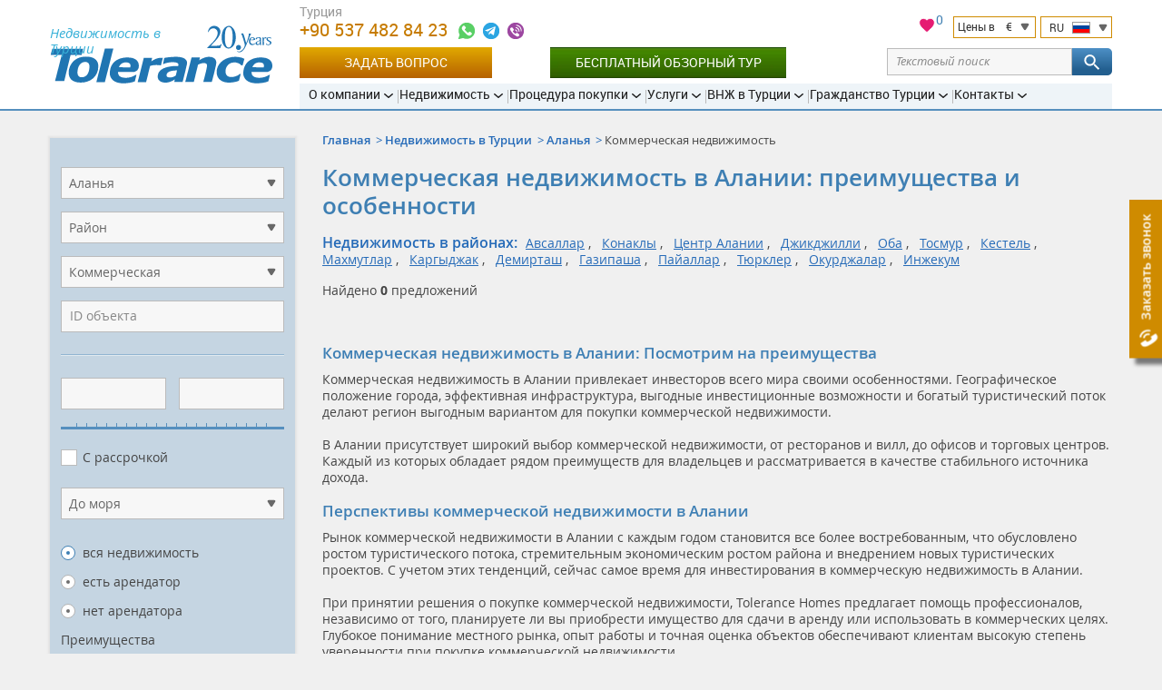

--- FILE ---
content_type: text/html; charset=UTF-8
request_url: https://tolerance-homes.ru/turcia/alanya/commercial/
body_size: 22898
content:
<!DOCTYPE html>
<html lang="ru">
<head>
    <meta charset="utf-8">
    <title>Коммерческая недвижимость в Алании: Посмотрим на преимущества</title>
                                        <meta name="description" content="Узнайте все об инвестировании в коммерческую недвижимость в Алании. Обзор рынка, перспективы и преимущества. Информация от Tolerance Homes.">
                            <meta name="keywords" content="Коммерческая недвижимость в Алании, недвижимость в Алании, покупка недвижимости в Алании, недвижимость в Турции, Tolerance Homes">
                            <meta name="robots" content="noindex, nofollow">
                                                    <link rel="canonical" href="https://tolerance-homes.ru/turcia/alanya/commercial/" />
        <meta name="viewport" content="width=device-width">
            <meta name="yandex-verification" content="eda3b9dd90e8c950"/>
        <meta name="author" content="Tolerance">
    <meta name="format-detection" content="telephone=no">
    <link rel="alternate"  hreflang="ru" href="https://tolerance-homes.ru/turcia/alanya/commercial/"/>
            <link rel="alternate"  hreflang="en" href="https://tolerance-homes.com/turkey/alanya/business/"/>
            <link rel="alternate"  hreflang="de" href="https://tolerance-homes.com/de/turkei/alanya/geschaft/"/>
            <link rel="alternate"  hreflang="fa" href="https://tolerance-homes.com/fa/turkiye/alanya/tejari/"/>
            <link rel="alternate"  hreflang="ar" href="https://tolerance-homes.com/ar/turkiye/alanya/aqarat-tijaria/"/>
            <link rel="alternate"  hreflang="nl" href="https://tolerance-homes.com/nl/turkije/alanya/handelspand/"/>
            <link rel="alternate"  hreflang="fr" href="https://tolerance-homes.com/fr/turquie/alanya/business/"/>
        <link rel="shortcut icon" href="https://tolerance-homes.ru/favicon.ico">
    <link rel="apple-touch-icon" href="https://tolerance-homes.ru/i/touchicon.png">
    <meta name="msapplication-TileColor" content="#ffffff">
    <meta name="msapplication-TileImage" content="https://tolerance-homes.ru/i/tileicon.png">
            <meta property="og:title" content="Коммерческая недвижимость в Алании: Посмотрим на преимущества"/>
    <meta property="og:description" content="Узнайте все об инвестировании в коммерческую недвижимость в Алании. Обзор рынка, перспективы и преимущества. Информация от Tolerance Homes."/>
    <meta property="og:image" itemprop="image primaryImageOfPage" content="https://tolerance-homes.ru/logo/property-in-turkey.svg"/>
<meta property="og:type" content="website"/>
<meta property="og:url"
      content="https://tolerance-homes.ru/turcia/alanya/commercial/"/>
        <!-- CSRF Token -->
    <meta name="csrf-token" content="HlAmlCvjImAuwo9PAVtg4DFftHAGzmli8Zts3dLZ">
    <!-- Styles -->
    <link rel="preload" as="style" href="/css/style.css?id=b60c53c78c16ef2d5466">
    <link rel="stylesheet" href="/css/style.css?id=b60c53c78c16ef2d5466">
                <!-- Google Tag Manager -->
<script type="3cd74946d5065a4626f98037-text/javascript">(function(w,d,s,l,i){w[l]=w[l]||[];w[l].push({'gtm.start':
            new Date().getTime(),event:'gtm.js'});var f=d.getElementsByTagName(s)[0],
        j=d.createElement(s),dl=l!='dataLayer'?'&l='+l:'';j.async=true;j.src=
        'https://www.googletagmanager.com/gtm.js?id='+i+dl;f.parentNode.insertBefore(j,f);
    })(window,document,'script','dataLayer','GTM-N52PQQ');</script>
<!-- End Google Tag Manager -->
                <!-- Facebook Pixel Code -->
<script type="3cd74946d5065a4626f98037-text/javascript">
    !function (f, b, e, v, n, t, s) {
        if (f.fbq) return;
        n = f.fbq = function () {
            n.callMethod ?
                n.callMethod.apply(n, arguments) : n.queue.push(arguments)
        };
        if (!f._fbq) f._fbq = n;
        n.push = n;
        n.loaded = !0;
        n.version = '2.0';
        n.queue = [];
        t = b.createElement(e);
        t.async = !0;
        t.src = v;
        s = b.getElementsByTagName(e)[0];
        s.parentNode.insertBefore(t, s)
    }(window, document, 'script',
        'https://connect.facebook.net/en_US/fbevents.js');
    fbq('init', '487315732490534');
    fbq('track', 'PageView');
</script>
<noscript><img height="1" width="1" style="display:none"
               src="https://www.facebook.com/tr?id=487315732490534&ev=PageView&noscript=1"
    /></noscript>
<!-- End Facebook Pixel Code -->        <!-- Tiktok Pixel Code -->
<script data-cfasync="false">
    !function (w, d, t) {
      w.TiktokAnalyticsObject=t;var ttq=w[t]=w[t]||[];ttq.methods=["page","track","identify","instances","debug","on","off","once","ready","alias","group","enableCookie","disableCookie"],ttq.setAndDefer=function(t,e){t[e]=function(){t.push([e].concat(Array.prototype.slice.call(arguments,0)))}};for(var i=0;i<ttq.methods.length;i++)ttq.setAndDefer(ttq,ttq.methods[i]);ttq.instance=function(t){for(var e=ttq._i[t]||[],n=0;n<ttq.methods.length;n++)ttq.setAndDefer(e,ttq.methods[n]);return e},ttq.load=function(e,n){var i="https://analytics.tiktok.com/i18n/pixel/events.js";ttq._i=ttq._i||{},ttq._i[e]=[],ttq._i[e]._u=i,ttq._t=ttq._t||{},ttq._t[e]=+new Date,ttq._o=ttq._o||{},ttq._o[e]=n||{};var o=document.createElement("script");o.type="text/javascript",o.async=!0,o.src=i+"?sdkid="+e+"&lib="+t;var a=document.getElementsByTagName("script")[0];a.parentNode.insertBefore(o,a)};
    
      ttq.load('CL9MK2RC77U9VFIVMPC0');
      ttq.page();
    }(window, document, 'ttq');
    </script>
<!-- End Tiktok Pixel Code -->

                    <!-- Hotjar Tracking Code for Tolerance RU -->
            <script type="3cd74946d5065a4626f98037-text/javascript">
                (function (h, o, t, j, a, r) {
                    h.hj = h.hj || function () {
                        (h.hj.q = h.hj.q || []).push(arguments)
                    };
                    h._hjSettings = {hjid: 3340365, hjsv: 6};
                    a = o.getElementsByTagName('head')[0];
                    r = o.createElement('script');
                    r.async = 1;
                    r.src = t + h._hjSettings.hjid + j + h._hjSettings.hjsv;
                    a.appendChild(r);
                })(window, document, 'https://static.hotjar.com/c/hotjar-', '.js?sv=');
            </script>
        
        
    </head>
<body>
<!-- Google Tag Manager (noscript) -->
<noscript><iframe src="https://www.googletagmanager.com/ns.html?id=GTM-N52PQQ" height="0" width="0" style="display:none;visibility:hidden"></iframe></noscript>
<!-- End Google Tag Manager (noscript) -->
<script type="application/ld+json">{"@context":"https:\/\/schema.org","@type":"LocalBusiness","name":"Tolerance Homes","logo":"https:\/\/tolerance-homes.ru\/logo\/property-in-turkey.svg","url":"https:\/\/tolerance-homes.ru","priceRange":"€50000-€8000000","aggregateRating":{"@type":"AggregateRating","ratingCount":48,"ratingValue":4.375}}</script>
<div class="all">
    <!-- header start -->
<header class="head">
    <div class="clmn cb">
        <div class="logo">
            <a href="https://tolerance-homes.ru" title="Tolerance">
                <img src="https://tolerance-homes.ru/logo/property-in-turkey.svg"
                     alt="Агентство недвижимости в Турции Tolerance"
                     width="245"
                     height="64">
            </a>
            <span class="top_descr">Недвижимость в Турции</span>
        </div>

        <div class="header__content">
            <div class="header__top">

                <div class="header__contacts">
    <div class="h_cont">
                                                <div class="header-phone">
                                            <div class="header-phone-label">Турция</div>
                                        <a class="header-phone-number ym-reach-goal" onclick="if (!window.__cfRLUnblockHandlers) return false; dataLayer.push({ event:'trackEvent', eventCategory:'Contacts', eventAction:'Phone', eventLabel:'top', eventValue:'905374828423' }); return true;" href="tel:905374828423" title="+90 537 482 84 23" data-ym-goal='["HEADER_PHONE1_CLICK",""]' data-cf-modified-3cd74946d5065a4626f98037-="">
                        +90 537 482 84 23
                    </a>

                    <div class="contacts-icons-block">
    <a onclick="if (!window.__cfRLUnblockHandlers) return false; dataLayer.push({ event:'trackEvent', eventCategory:'Contacts', eventAction:'WhatsApp', eventLabel:'top', eventValue:'905374828423'});" title="+90 537 482 84 23" class="call ym-reach-goal" data-ym-goal="HEADER_WHATSAPP_CLICK" target="_blank" href="https://wa.me/905374828423" rel="nofollow" data-cf-modified-3cd74946d5065a4626f98037-="">
    </a>
            <a onclick="if (!window.__cfRLUnblockHandlers) return false; dataLayer.push({ event:'trackEvent', eventCategory:'Contacts', eventAction:'Telegram', eventLabel:'top', eventValue:'sergiy108'});" title="@sergiy108" class="massage ym-reach-goal" data-ym-goal="HEADER_TELEGRAM_CLICK" target="_blank" href="https://telegram.me/sergiy108" rel="nofollow" data-cf-modified-3cd74946d5065a4626f98037-="">
        </a>
                <a onclick="if (!window.__cfRLUnblockHandlers) return false; dataLayer.push({ event:'trackEvent', eventCategory:'Contacts', eventAction:'Viber', eventLabel:'top', eventValue:'905374828423'});" title="+90 537 482 84 23" class="call2 ym-reach-goal" data-ym-goal="HEADER_VIBER_CLICK" href="viber://chat?number=%2B905374828423" rel="nofollow" data-cf-modified-3cd74946d5065a4626f98037-="">
        </a>
        </div>
                                    </div>
                            <div class="h_tune list">
            <div style="position: relative">
    <a href="/favorites" style="position: relative;">
        <svg xmlns="http://www.w3.org/2000/svg" viewBox="0 0 24 24" width="20" height="20">
            <path class="a" style="fill: #e51b72;
                        stroke: #fff;
                        stroke-miterlimit: 10;"
                  d="M16.5,2.82A6,6,0,0,0,12,4.9,6,6,0,0,0,7.5,2.82,5.44,5.44,0,0,0,2,8.32c0,3.77,3.4,6.86,8.55,11.53L12,21.18l1.45-1.32C18.6,15.18,22,12.1,22,8.32A5.44,5.44,0,0,0,16.5,2.82Z"/>
            <path class="b" style="fill: none;" d="M0,0H24V24H0Z"/>
        </svg>
        <span id="fav-cnt">0</span>
    </a>
</div>            <div style="display: flex">
                <div class="h_tune_lst h_tune_lst-curr">
    <a id="currencies"></a>
    <form id="currency-form" action="https://tolerance-homes.ru/currency/set" method="post">
        
        <input type="hidden" name="_method" value="post">        <p>
            <span class="text">Цены в</span>
            <span class="currency">€</span>
        </p>
        <ul>
                            <li  data-currency-id="3">
                    <span class="currency-code">EUR</span>
                    <span class="currency-name">European Euro</span>
                </li>
                            <li  data-currency-id="2">
                    <span class="currency-code">USD</span>
                    <span class="currency-name">United States Dollar</span>
                </li>
                            <li  data-currency-id="4">
                    <span class="currency-code">TRY</span>
                    <span class="currency-name">Turkish Lira</span>
                </li>
                            <li  data-currency-id="5">
                    <span class="currency-code">KZT</span>
                    <span class="currency-name">Kazakhstan Tenge</span>
                </li>
                            <li  data-currency-id="1">
                    <span class="currency-code">RUB</span>
                    <span class="currency-name">Russian Ruble</span>
                </li>
                            <li  data-currency-id="6">
                    <span class="currency-code">IRR</span>
                    <span class="currency-name">Iranian Rial</span>
                </li>
                            <li  data-currency-id="7">
                    <span class="currency-code">UAH</span>
                    <span class="currency-name">Ukraine Hryvnia</span>
                </li>
                            <li  data-currency-id="8">
                    <span class="currency-code">SEK</span>
                    <span class="currency-name">Sweden Krona</span>
                </li>
                            <li  data-currency-id="9">
                    <span class="currency-code">AED</span>
                    <span class="currency-name">United Arab Emirates Dirham</span>
                </li>
                            <li  data-currency-id="10">
                    <span class="currency-code">LYD</span>
                    <span class="currency-name">Libya Dinar</span>
                </li>
                            <li  data-currency-id="11">
                    <span class="currency-code">SAR</span>
                    <span class="currency-name">Saudi Arabia Riyal</span>
                </li>
                            <li  data-currency-id="12">
                    <span class="currency-code">JOD</span>
                    <span class="currency-name">Jordan Dinar</span>
                </li>
                            <li  data-currency-id="13">
                    <span class="currency-code">QAR</span>
                    <span class="currency-name">Qatar Riyal</span>
                </li>
                            <li  data-currency-id="14">
                    <span class="currency-code">KWD</span>
                    <span class="currency-name">Kuwait Dinar</span>
                </li>
                            <li  data-currency-id="15">
                    <span class="currency-code">GBP</span>
                    <span class="currency-name">British Pound</span>
                </li>
                    </ul>
        <input id="currency-id" name="currency-id" type="hidden" value="3">
    </form>
</div>
                <div class="h_tune_lst h_tune_lst-lng">
    <p>
        <span class="text">RU</span>
        <span class="lng lng-ru"></span>
    </p>
    <ul>
                                <li class="h_tune_now">
                                    <a href="https://tolerance-homes.ru/turcia/alanya/commercial/"
                            
                    >
                        <span class="lng lng-ru"></span>
                        Недвижимость в Турции
                    </a>
                            </li>
                                <li >
                                    <a href="https://tolerance-homes.com/turkey/alanya/business/"
                            rel="nofollow"
                    >
                        <span class="lng lng-en"></span>
                        English
                    </a>
                            </li>
                                <li >
                                    <a href="https://tolerance-homes.com/de/turkei/alanya/geschaft/"
                            rel="nofollow"
                    >
                        <span class="lng lng-de"></span>
                        Deutsch
                    </a>
                            </li>
                                <li >
                                    <a href="https://tolerance-homes.com/fa/turkiye/alanya/tejari/"
                            rel="nofollow"
                    >
                        <span class="lng lng-fa"></span>
                        فارسی
                    </a>
                            </li>
                                <li >
                                    <a href="https://tolerance-homes.com/ar/turkiye/alanya/aqarat-tijaria/"
                            rel="nofollow"
                    >
                        <span class="lng lng-ar"></span>
                        العربية
                    </a>
                            </li>
                                <li >
                                    <a href="https://tolerance-homes.com/nl/turkije/alanya/handelspand/"
                            rel="nofollow"
                    >
                        <span class="lng lng-nl"></span>
                        Nederlands
                    </a>
                            </li>
                                <li >
                                    <a href="https://tolerance-homes.com/fr/turquie/alanya/business/"
                            rel="nofollow"
                    >
                        <span class="lng lng-fr"></span>
                        Français
                    </a>
                            </li>
            </ul>
</div>            </div>
        </div>
    </div>
</div>
<!-- line end-->
<!--h_cont end-->
                <!-- line with buttons -->
<div class="h_cont header__controls">
    <div class="header-phone top_line_flexed">
        <a class="head_button_section btn btn--gold show_popup ym-reach-goal" onclick="if (!window.__cfRLUnblockHandlers) return false; dataLayer.push({'event':'trackEvent', 'eventCategory':'Forms', 'eventAction':'Open', 'eventLabel':'Question' });" data-ym-goal="FORM_ASK_OPEN" href="#popup_ask" data-cf-modified-3cd74946d5065a4626f98037-="">Задать вопрос</a>
        <a class="head_button_section button-green" onclick="if (!window.__cfRLUnblockHandlers) return false; dataLayer.push({'event':'trackEvent', 'eventCategory':'Click', 'eventAction':'Inspection_Tour', 'eventLabel':'top' });" href="/info/inspection-tour/" data-cf-modified-3cd74946d5065a4626f98037-="">Бесплатный обзорный тур</a>
    </div>
    <form action="https://tolerance-homes.ru/search/">
        <div class="text-search">
            <div class="text-search__input">
                <input type="text" name="search" value=""
                       class="text-search__input"
                       placeholder="Текстовый поиск">
                <span class="text-search__reset"></span>
            </div>

            <button class="but but-ord-c1 text-search__btn" type="submit">
                <svg class="text-search__icon">
                    <use xlink:href="/img/map.svg#icon-svg--search"></use>
                </svg>
            </button>

        </div>
    </form>
</div>
<!-- line with buttons end -->

                <nav class="h_menu" itemscope itemtype="https://schema.org/SiteNavigationElement">
    <ul >
            <li>
    <a href="/about/history/"
       itemprop="url"
       ><span
                itemprop="name">О компании</span>
    </a>
            <ul >
            <li>
    <a href="/about/history/"
       itemprop="url"
       ><span
                itemprop="name">История и достижения</span>
    </a>
    </li>            <li>
    <a href="/about/25-reasons/"
       itemprop="url"
       ><span
                itemprop="name">Почему мы?</span>
    </a>
    </li>            <li>
    <a href="/about/our-team/"
       itemprop="url"
       ><span
                itemprop="name">Наша команда</span>
    </a>
    </li>            <li>
    <a href="/about/pressa_o_kompanii_tolerance/"
       itemprop="url"
       ><span
                itemprop="name">Пресса о нас</span>
    </a>
    </li>            <li>
    <a href="/company/references.html"
       itemprop="url"
       ><span
                itemprop="name">Отзывы клиентов</span>
    </a>
    </li>            <li>
    <a href="/about/certificates/"
       itemprop="url"
       ><span
                itemprop="name">Сертификаты</span>
    </a>
    </li>            <li>
    <a href="/about/diplomas/"
       itemprop="url"
       ><span
                itemprop="name">Дипломы</span>
    </a>
    </li>            <li>
    <a href="/novosti/"
       itemprop="url"
       ><span
                itemprop="name">Новости</span>
    </a>
    </li>            <li>
    <a href="/articles/"
       itemprop="url"
       ><span
                itemprop="name">Статьи</span>
    </a>
    </li>            <li>
    <a href="/about/partnerskaya-programma/"
       itemprop="url"
       ><span
                itemprop="name">Партнерская программа</span>
    </a>
    </li>    </ul>
    </li>            <li>
    <a href="/turcia/"
       itemprop="url"
       ><span
                itemprop="name">Недвижимость</span>
    </a>
            <ul >
            <li>
    <a href="/realty/bez-skrytykh-komissiy/"
       itemprop="url"
        class="important"><span
                itemprop="name">Без скрытых комиссий!</span>
    </a>
    </li>            <li>
    <a href="/turcia/"
       itemprop="url"
       ><span
                itemprop="name">Вся недвижимость</span>
    </a>
            <ul class="d3">
            <li>
    <a href="/turcia/kvartiri/"
       itemprop="url"
       ><span
                itemprop="name">Квартиры</span>
    </a>
    </li>            <li>
    <a href="/turcia/villi/"
       itemprop="url"
       ><span
                itemprop="name">Виллы и дома</span>
    </a>
    </li>            <li>
    <a href="/turcia/commercial/"
       itemprop="url"
       ><span
                itemprop="name">Коммерческая недвижимость</span>
    </a>
    </li>            <li>
    <a href="/turcia/oteli/"
       itemprop="url"
       ><span
                itemprop="name">Отели</span>
    </a>
    </li>            <li>
    <a href="/turcia/zemelnie_uchastki/"
       itemprop="url"
       ><span
                itemprop="name">Земельные участки</span>
    </a>
    </li>    </ul>
    </li>            <li>
    <a href="/turcia/antalya/"
       itemprop="url"
       ><span
                itemprop="name">Анталия</span>
    </a>
            <ul class="d3">
            <li>
    <a href="/turcia/antalya/kvartiri/"
       itemprop="url"
       ><span
                itemprop="name">Квартиры</span>
    </a>
    </li>            <li>
    <a href="/turcia/antalya/villi/"
       itemprop="url"
       ><span
                itemprop="name">Виллы и дома</span>
    </a>
    </li>            <li>
    <a href="/turcia/antalya/commercial/"
       itemprop="url"
       ><span
                itemprop="name">Коммерческая недвижимость</span>
    </a>
    </li>            <li>
    <a href="/turcia/antalya/zemelnie_uchastki/"
       itemprop="url"
       ><span
                itemprop="name">Земельные участки</span>
    </a>
    </li>    </ul>
    </li>            <li>
    <a href="/turcia/istanbul/"
       itemprop="url"
       ><span
                itemprop="name">Стамбул</span>
    </a>
            <ul class="d3">
            <li>
    <a href="/turcia/istanbul/kvartiri/"
       itemprop="url"
       ><span
                itemprop="name">Квартиры</span>
    </a>
    </li>            <li>
    <a href="/turcia/istanbul/villi/"
       itemprop="url"
       ><span
                itemprop="name">Виллы и дома</span>
    </a>
    </li>            <li>
    <a href="/turcia/istanbul/commercial/"
       itemprop="url"
       ><span
                itemprop="name">Коммерческая недвижимость</span>
    </a>
    </li>            <li>
    <a href="/turcia/istanbul/zemelnie_uchastki/"
       itemprop="url"
       ><span
                itemprop="name">Земельные участки</span>
    </a>
    </li>    </ul>
    </li>            <li>
    <a href="/turcia/mersin/"
       itemprop="url"
       ><span
                itemprop="name">Мерсин</span>
    </a>
            <ul class="d3">
            <li>
    <a href="/turcia/mersin/kvartiri/"
       itemprop="url"
       ><span
                itemprop="name">Квартиры</span>
    </a>
    </li>            <li>
    <a href="/turcia/mersin/villi/"
       itemprop="url"
       ><span
                itemprop="name">Виллы и дома</span>
    </a>
    </li>            <li>
    <a href="/turcia/mersin/commercial/"
       itemprop="url"
       ><span
                itemprop="name">Коммерческая недвижимость</span>
    </a>
    </li>    </ul>
    </li>            <li>
    <a href="/turcia/alanya/"
       itemprop="url"
       ><span
                itemprop="name">Алания</span>
    </a>
            <ul class="d3">
            <li>
    <a href="/turcia/alanya/kvartiri/"
       itemprop="url"
       ><span
                itemprop="name">Квартиры</span>
    </a>
    </li>            <li>
    <a href="/turcia/alanya/villi/"
       itemprop="url"
       ><span
                itemprop="name">Виллы и дома</span>
    </a>
    </li>            <li>
    <a href="/turcia/alanya/commercial/"
       itemprop="url"
       ><span
                itemprop="name">Коммерческая недвижимость</span>
    </a>
    </li>            <li>
    <a href="/turcia/alanya/zemelnie_uchastki/"
       itemprop="url"
       ><span
                itemprop="name">Земельные участки</span>
    </a>
    </li>    </ul>
    </li>            <li>
    <a href="/turcia/bodrum/"
       itemprop="url"
       ><span
                itemprop="name">Бодрум</span>
    </a>
            <ul class="d3">
            <li>
    <a href="/turcia/bodrum/kvartiri/"
       itemprop="url"
       ><span
                itemprop="name">Квартиры</span>
    </a>
    </li>            <li>
    <a href="/turcia/bodrum/villi/"
       itemprop="url"
       ><span
                itemprop="name">Виллы и дома</span>
    </a>
    </li>    </ul>
    </li>            <li>
    <a href="/turcia/belek/"
       itemprop="url"
       ><span
                itemprop="name">Белек</span>
    </a>
            <ul class="d3">
            <li>
    <a href="/turcia/belek/kvartiri/"
       itemprop="url"
       ><span
                itemprop="name">Квартиры</span>
    </a>
    </li>            <li>
    <a href="/turcia/belek/villi/"
       itemprop="url"
       ><span
                itemprop="name">Виллы и дома</span>
    </a>
    </li>            <li>
    <a href="/turcia/belek/zemelnie_uchastki/"
       itemprop="url"
       ><span
                itemprop="name">Земельные участки</span>
    </a>
    </li>    </ul>
    </li>            <li>
    <a href="/turcia/northern-cyprus/"
       itemprop="url"
       ><span
                itemprop="name">Северный Кипр</span>
    </a>
            <ul class="d3">
            <li>
    <a href="/turcia/northern-cyprus/kvartiri/"
       itemprop="url"
       ><span
                itemprop="name">Квартиры</span>
    </a>
    </li>            <li>
    <a href="/turcia/northern-cyprus/villi/"
       itemprop="url"
       ><span
                itemprop="name">Виллы</span>
    </a>
    </li>    </ul>
    </li>            <li>
    <a href="/turcia/kemer/"
       itemprop="url"
       ><span
                itemprop="name">Кемер</span>
    </a>
            <ul class="d3">
            <li>
    <a href="/turcia/kemer/kvartiri/"
       itemprop="url"
       ><span
                itemprop="name">Квартиры</span>
    </a>
    </li>            <li>
    <a href="/turcia/kemer/villi/"
       itemprop="url"
       ><span
                itemprop="name">Виллы и дома</span>
    </a>
    </li>            <li>
    <a href="/turcia/kemer/oteli/"
       itemprop="url"
       ><span
                itemprop="name">Отели</span>
    </a>
    </li>            <li>
    <a href="/turcia/kemer/zemelnie_uchastki/"
       itemprop="url"
       ><span
                itemprop="name">Земельные участки</span>
    </a>
    </li>    </ul>
    </li>            <li>
    <a href="/turcia/izmir/"
       itemprop="url"
       ><span
                itemprop="name">Измир</span>
    </a>
            <ul class="d3">
            <li>
    <a href="/turcia/izmir/kvartiri/"
       itemprop="url"
       ><span
                itemprop="name">Квартиры</span>
    </a>
    </li>            <li>
    <a href="/turcia/izmir/villi/"
       itemprop="url"
       ><span
                itemprop="name">Виллы и дома</span>
    </a>
    </li>            <li>
    <a href="/turcia/izmir/zemelnie_uchastki/"
       itemprop="url"
       ><span
                itemprop="name">Земельные участки</span>
    </a>
    </li>    </ul>
    </li>            <li>
    <a href="/turcia/fethiye/"
       itemprop="url"
       ><span
                itemprop="name">Фетхие</span>
    </a>
            <ul class="d3">
            <li>
    <a href="/turcia/fethiye/kvartiri/"
       itemprop="url"
       ><span
                itemprop="name">Квартиры</span>
    </a>
    </li>            <li>
    <a href="/turcia/fethiye/villi/"
       itemprop="url"
       ><span
                itemprop="name">Виллы и дома</span>
    </a>
    </li>    </ul>
    </li>            <li>
    <a href="/turcia/side/"
       itemprop="url"
       ><span
                itemprop="name">Сиде</span>
    </a>
            <ul class="d3">
            <li>
    <a href="/turcia/side/kvartiri/"
       itemprop="url"
       ><span
                itemprop="name">Квартиры</span>
    </a>
    </li>            <li>
    <a href="/turcia/side/villi/"
       itemprop="url"
       ><span
                itemprop="name">Виллы и дома</span>
    </a>
    </li>            <li>
    <a href="/turcia/side/zemelnie_uchastki/"
       itemprop="url"
       ><span
                itemprop="name">Земельные участки</span>
    </a>
    </li>    </ul>
    </li>            <li>
    <a href="/turcia/finike/"
       itemprop="url"
       ><span
                itemprop="name">Финике</span>
    </a>
            <ul class="d3">
            <li>
    <a href="/turcia/finike/kvartiri/"
       itemprop="url"
       ><span
                itemprop="name">Квартиры</span>
    </a>
    </li>            <li>
    <a href="/turcia/finike/villi/"
       itemprop="url"
       ><span
                itemprop="name">Виллы</span>
    </a>
    </li>    </ul>
    </li>            <li>
    <a href="/turcia/kas/"
       itemprop="url"
       ><span
                itemprop="name">Каш</span>
    </a>
            <ul class="d3">
            <li>
    <a href="/turcia/kas/kvartiri/"
       itemprop="url"
       ><span
                itemprop="name">Квартиры</span>
    </a>
    </li>            <li>
    <a href="/turcia/kas/villi/"
       itemprop="url"
       ><span
                itemprop="name">Виллы и дома</span>
    </a>
    </li>            <li>
    <a href="/turcia/kas/zemelnie_uchastki/"
       itemprop="url"
       ><span
                itemprop="name">Земельные участки</span>
    </a>
    </li>    </ul>
    </li>            <li>
    <a href="/turcia/kalkan/"
       itemprop="url"
       ><span
                itemprop="name">Калкан</span>
    </a>
            <ul class="d3">
            <li>
    <a href="/turcia/kalkan/villi/"
       itemprop="url"
       ><span
                itemprop="name">Виллы и дома</span>
    </a>
    </li>    </ul>
    </li>            <li>
    <a href="/turcia/didim/"
       itemprop="url"
       ><span
                itemprop="name">Дидим</span>
    </a>
            <ul class="d3">
            <li>
    <a href="/turcia/didim/kvartiri/"
       itemprop="url"
       ><span
                itemprop="name">Квартиры</span>
    </a>
    </li>            <li>
    <a href="/turcia/didim/villi/"
       itemprop="url"
       ><span
                itemprop="name">Виллы и дома</span>
    </a>
    </li>    </ul>
    </li>            <li>
    <a href="/turcia/kusadasi/"
       itemprop="url"
       ><span
                itemprop="name">Кушадасы</span>
    </a>
            <ul class="d3">
            <li>
    <a href="/turcia/kusadasi/kvartiri/"
       itemprop="url"
       ><span
                itemprop="name">Квартиры</span>
    </a>
    </li>            <li>
    <a href="/turcia/kusadasi/villi/"
       itemprop="url"
       ><span
                itemprop="name">Виллы и дома</span>
    </a>
    </li>    </ul>
    </li>            <li>
    <a href="/turcia/goryacheye-predlozheniye/"
       itemprop="url"
       ><span
                itemprop="name">Горячие предложения</span>
    </a>
    </li>            <li>
    <a href="/turcia/rassrochka/"
       itemprop="url"
       ><span
                itemprop="name">С рассрочкой до 5 лет</span>
    </a>
    </li>            <li>
    <a href="/turcia/garantiya-arendi/"
       itemprop="url"
       ><span
                itemprop="name">Гарантия аренды</span>
    </a>
    </li>    </ul>
    </li>            <li>
    <a href="/info/the-process-of-buying-real-property-in-turkey/"
       itemprop="url"
       ><span
                itemprop="name">Процедура покупки</span>
    </a>
            <ul >
            <li>
    <a href="/info/inspection-tour/"
       itemprop="url"
        class="important"><span
                itemprop="name">Бесплатный обзорный тур</span>
    </a>
    </li>            <li>
    <a href="/info/the-process-of-buying-real-property-in-turkey/"
       itemprop="url"
       ><span
                itemprop="name">Процедура покупки шаг за шагом</span>
    </a>
    </li>            <li>
    <a href="/info/documents-required-for-the-purchase-of-property/"
       itemprop="url"
       ><span
                itemprop="name">Документы для покупки</span>
    </a>
    </li>            <li>
    <a href="/info/tapu/"
       itemprop="url"
       ><span
                itemprop="name">Что такое ТАПУ?</span>
    </a>
    </li>            <li>
    <a href="/info/expenses-for-the-purchase-and-operation-of-real-estate-in-turkey/"
       itemprop="url"
       ><span
                itemprop="name">Расходы на оформление</span>
    </a>
    </li>            <li>
    <a href="/info/deferred-payment/"
       itemprop="url"
       ><span
                itemprop="name">Рассрочка до 5 лет</span>
    </a>
    </li>            <li>
    <a href="/info/mortgage/"
       itemprop="url"
       ><span
                itemprop="name">Ипотечный кредит в Турции</span>
    </a>
    </li>            <li>
    <a href="/info/insurance/"
       itemprop="url"
       ><span
                itemprop="name">Страхование в Турции</span>
    </a>
    </li>            <li>
    <a href="/info/inheriting-real-estate-in-turkey/"
       itemprop="url"
       ><span
                itemprop="name">Завещание в Турции</span>
    </a>
    </li>            <li>
    <a href="/info/iskan/"
       itemprop="url"
       ><span
                itemprop="name">Искан</span>
    </a>
    </li>            <li>
    <a href="/info/zakonodatelstvo/"
       itemprop="url"
       ><span
                itemprop="name">Законодательство</span>
    </a>
    </li>            <li>
    <a href="/questions/"
       itemprop="url"
       ><span
                itemprop="name">Вопрос-Ответ</span>
    </a>
    </li>    </ul>
    </li>            <li>
    <a href="/services/"
       itemprop="url"
       ><span
                itemprop="name">Услуги</span>
    </a>
            <ul >
            <li>
    <a href="/services/selecting-real-estate-in-turkey/"
       itemprop="url"
       ><span
                itemprop="name">Подбор недвижимости</span>
    </a>
    </li>            <li>
    <a href="/services/property-management/"
       itemprop="url"
       ><span
                itemprop="name">Управление недвижимостью</span>
    </a>
    </li>            <li>
    <a href="/services/guaranteed-rent/"
       itemprop="url"
       ><span
                itemprop="name">Гарантированная аренда</span>
    </a>
    </li>            <li>
    <a href="/services/full-support-of-real-estate-purchasing-or-selling-transaction/"
       itemprop="url"
       ><span
                itemprop="name">Полное сопровождение Вашей сделки</span>
    </a>
    </li>            <li>
    <a href="/services/opening-a-bank-account-and-obtaining-a-tin/"
       itemprop="url"
       ><span
                itemprop="name">Открытие счета в банке и получение ИНН</span>
    </a>
    </li>            <li>
    <a href="/services/business-in-turkey/"
       itemprop="url"
       ><span
                itemprop="name">Открытие собственного бизнеса</span>
    </a>
    </li>            <li>
    <a href="/services/legal-services-in-turkey/"
       itemprop="url"
       ><span
                itemprop="name">Услуги юриста</span>
    </a>
    </li>            <li>
    <a href="/services/the-residence-permit/"
       itemprop="url"
       ><span
                itemprop="name">Вид на жительство в Турции</span>
    </a>
    </li>            <li>
    <a href="/services/furnishing/"
       itemprop="url"
       ><span
                itemprop="name">Мебель и обустройство</span>
    </a>
    </li>            <li>
    <a href="/services/construction-works-and-design/"
       itemprop="url"
       ><span
                itemprop="name">Строительство и ремонт</span>
    </a>
    </li>            <li>
    <a href="/services/airport-transfer/"
       itemprop="url"
       ><span
                itemprop="name">Трансфер и аренда машины</span>
    </a>
    </li>            <li>
    <a href="/services/resale-your-property/"
       itemprop="url"
       ><span
                itemprop="name">Продать Вашу недвижимость</span>
    </a>
    </li>            <li>
    <a href="/services/give-for-rent-your-property/"
       itemprop="url"
       ><span
                itemprop="name">Сдать недвижимость в аренду</span>
    </a>
    </li>            <li>
    <a href="/services/payment-of-the-real-estate-tax-in-turkey/"
       itemprop="url"
       ><span
                itemprop="name">Оплата налога на недвижимость в Турции</span>
    </a>
    </li>            <li>
    <a href="/services/registration-of-water-and-electricity-counters-internet-and-telephone-connection/"
       itemprop="url"
       ><span
                itemprop="name">Подключение воды, электричества и интернета в Турции</span>
    </a>
    </li>    </ul>
    </li>            <li>
    <a href="/residence-permit-turkey/"
       itemprop="url"
       ><span
                itemprop="name">ВНЖ в Турции</span>
    </a>
            <ul >
            <li>
    <a href="/residence-permit-turkey/"
       itemprop="url"
       ><span
                itemprop="name">ВНЖ в Турции при покупке недвижимости</span>
    </a>
    </li>            <li>
    <a href="/residence-permit-turkey/how-to-get-an-appointment-for-residence-permit-in-turkey/"
       itemprop="url"
       ><span
                itemprop="name">Как получить рандеву для ВНЖ в Турции?</span>
    </a>
    </li>            <li>
    <a href="/residence-permit-turkey/kakie-preimushchestva-daet-vnzh-turtsii/"
       itemprop="url"
       ><span
                itemprop="name">Что дает ВНЖ Турции?</span>
    </a>
    </li>            <li>
    <a href="/residence-permit-turkey/pomoshch-v-oformlenii-vnzh-v-turtsii/"
       itemprop="url"
       ><span
                itemprop="name">Помощь в оформлении ВНЖ в Турции</span>
    </a>
    </li>            <li>
    <a href="/residence-permit-turkey/vnzh-turtsii-bez-ogranicheniy/"
       itemprop="url"
       ><span
                itemprop="name">ВНЖ Турции без ограничений</span>
    </a>
    </li>    </ul>
    </li>            <li>
    <a href="/grazhdanstvo-turtsii/"
       itemprop="url"
       ><span
                itemprop="name">Гражданство Турции</span>
    </a>
            <ul >
            <li>
    <a href="/grazhdanstvo-turtsii/"
       itemprop="url"
       ><span
                itemprop="name">Турецкое гражданство</span>
    </a>
    </li>            <li>
    <a href="/grazhdanstvo-turtsii/grazhdanstvo-za-pokupku-nedvizhimosti/"
       itemprop="url"
       ><span
                itemprop="name">Гражданство за покупку недвижимости</span>
    </a>
    </li>            <li>
    <a href="/grazhdanstvo-turtsii/izmeneniya-v-zakone-o-grazhdanstve/"
       itemprop="url"
       ><span
                itemprop="name">Изменения в законе о гражданстве 2023</span>
    </a>
    </li>            <li>
    <a href="/grazhdanstvo-turtsii/pomoshch-v-poluchenii-grazhdanstva-turtsii-za-investitsii/"
       itemprop="url"
       ><span
                itemprop="name">Помощь в получении гражданства Турции</span>
    </a>
    </li>            <li>
    <a href="/grazhdanstvo-turtsii/grazhdanstvo-turtsii-za-bankovskiy-depozit/"
       itemprop="url"
       ><span
                itemprop="name">Гражданство Турции за банковский депозит</span>
    </a>
    </li>    </ul>
    </li>            <li>
    <a href="/contacts/antalya/"
       itemprop="url"
       ><span
                itemprop="name">Контакты</span>
    </a>
            <ul >
            <li>
    <a href="/contacts/antalya/"
       itemprop="url"
       ><span
                itemprop="name">Главный офис в Анталии</span>
    </a>
    </li>            <li>
    <a href="/contacts/antalya-kepez/"
       itemprop="url"
       ><span
                itemprop="name">Офис в Кепезе, Анталия</span>
    </a>
    </li>            <li>
    <a href="/contacts/mersin/"
       itemprop="url"
       ><span
                itemprop="name">Офис в Мерсине</span>
    </a>
    </li>            <li>
    <a href="/contacts/alanya/"
       itemprop="url"
       ><span
                itemprop="name">Офис в Алании</span>
    </a>
    </li>    </ul>
    </li>    </ul>
</nav>
<!--h_menu end-->
            </div>

        </div>
    </div>
</header>
<!--header end-->        <div class="center" style="margin-top: 30px">
        <div class="clmn cle">
            <section class="content">
                                            <div class="navi list">
        <ul>
                                                <li><a href="/">Главная</a></li>
                                                                <li><a href="/turcia/">Недвижимость в Турции</a></li>
                                                                <li><a href="/turcia/alanya/">Аланья</a></li>
                                                                <li><span>Коммерческая недвижимость</span></li>
                                    </ul>
    </div>

        <script type="application/ld+json">{"@context":"http:\/\/schema.org","@type":"BreadcrumbList","itemListElement":[{"@type":"ListItem","position":1,"item":{"@id":"\/","name":"\u0413\u043b\u0430\u0432\u043d\u0430\u044f","image":null}},{"@type":"ListItem","position":2,"item":{"@id":"\/turcia\/","name":"\u041d\u0435\u0434\u0432\u0438\u0436\u0438\u043c\u043e\u0441\u0442\u044c \u0432 \u0422\u0443\u0440\u0446\u0438\u0438","image":null}},{"@type":"ListItem","position":3,"item":{"@id":"\/turcia\/alanya\/","name":"\u0410\u043b\u0430\u043d\u044c\u044f","image":null}},{"@type":"ListItem","position":4,"item":{"@id":"\/turcia\/alanya\/commercial\/","name":"\u041a\u043e\u043c\u043c\u0435\u0440\u0447\u0435\u0441\u043a\u0430\u044f \u043d\u0435\u0434\u0432\u0438\u0436\u0438\u043c\u043e\u0441\u0442\u044c","image":null}}]}</script>

    
    <h1 class="mb-3 catalog__title">Коммерческая недвижимость в Алании: преимущества и особенности</h1>
    <div class="knowmore-wrap">
                                <div class="knowmore">
        <dl>
            <dt>Недвижимость в районах</dt>
            <dd>
            <a href="https://tolerance-homes.ru/turcia/alanya/avsallar/commercial/">Авсаллар</a>
        </dd>
            <dd>
            <a href="https://tolerance-homes.ru/turcia/alanya/konakli/commercial/">Конаклы</a>
        </dd>
            <dd>
            <a href="https://tolerance-homes.ru/turcia/alanya/city-of-alanya/commercial/">Центр Алании</a>
        </dd>
            <dd>
            <a href="https://tolerance-homes.ru/turcia/alanya/cikcilli/commercial/">Джикджилли</a>
        </dd>
            <dd>
            <a href="https://tolerance-homes.ru/turcia/alanya/oba/commercial/">Оба</a>
        </dd>
            <dd>
            <a href="https://tolerance-homes.ru/turcia/alanya/tosmur/commercial/">Тосмур</a>
        </dd>
            <dd>
            <a href="https://tolerance-homes.ru/turcia/alanya/kestel/commercial/">Кестель</a>
        </dd>
            <dd>
            <a href="https://tolerance-homes.ru/turcia/alanya/mahmutlar/commercial/">Махмутлар</a>
        </dd>
            <dd>
            <a href="https://tolerance-homes.ru/turcia/alanya/kargicak/commercial/">Каргыджак</a>
        </dd>
            <dd>
            <a href="https://tolerance-homes.ru/turcia/alanya/demirtas/commercial/">Демирташ</a>
        </dd>
            <dd>
            <a href="https://tolerance-homes.ru/turcia/alanya/gazipasa/commercial/">Газипаша</a>
        </dd>
            <dd>
            <a href="https://tolerance-homes.ru/turcia/alanya/payallar/commercial/">Пайаллар</a>
        </dd>
            <dd>
            <a href="https://tolerance-homes.ru/turcia/alanya/turkler/commercial/">Тюрклер</a>
        </dd>
            <dd>
            <a href="https://tolerance-homes.ru/turcia/alanya/okurcalar/commercial/">Окурджалар</a>
        </dd>
            <dd>
            <a href="https://tolerance-homes.ru/turcia/alanya/incekum/commercial/">Инжекум</a>
        </dd>
        </dl>
    </div>
                        </div>

                
    <div class="tune list cle">
    <div class="tune_amo">
        Найдено <b>0</b> предложений
    </div>

    </div>
    
    
    

                        <br>
            <h2>Коммерческая недвижимость в Алании: Посмотрим на преимущества</h2><p>Коммерческая недвижимость в Алании привлекает инвесторов всего мира своими особенностями. Географическое положение города, эффективная инфраструктура, выгодные инвестиционные возможности и богатый туристический поток делают регион выгодным вариантом для покупки коммерческой недвижимости.</p><p>В Алании присутствует широкий выбор коммерческой недвижимости, от ресторанов и вилл, до офисов и торговых центров. Каждый из которых обладает рядом преимуществ для владельцев и рассматривается в качестве стабильного источника дохода.</p><h2>Перспективы коммерческой недвижимости в Алании</h2><p>Рынок коммерческой недвижимости в Алании с каждым годом становится все более востребованным, что обусловлено ростом туристического потока, стремительным экономическим ростом района и внедрением новых туристических проектов. С учетом этих тенденций, сейчас самое время для инвестирования в коммерческую недвижимость в Алании.</p><p>При принятии решения о покупке коммерческой недвижимости, Tolerance Homes предлагает помощь профессионалов, независимо от того, планируете ли вы приобрести имущество для сдачи в аренду или использовать в коммерческих целях. Глубокое понимание местного рынка, опыт работы и точная оценка объектов обеспечивают клиентам высокую степень уверенности при покупке коммерческой недвижимости.</p><h3>Заключение</h3><p>Коммерческая недвижимость в Алании - привлекательный сегмент для инвестиций, который предлагает стабильный доход и хорошие возможности для развития бизнеса. Со своей знаниями и опытом, Tolerance Homes стремится помочь каждому клиенту найти идеальную коммерческую недвижимость в соответствии с их требованиями и бюджетом.</p>

            
    <div class="knowmore-wrap">
                                    <div class="knowmore">
        <dl>
            <dt>Узнать больше</dt>
            <dd>
            <a href="https://tolerance-homes.ru/regions/alanya/">Особенности региона Аланья</a>
        </dd>
        </dl>
    </div>
                                                        </div>

    
    <svg style="display: none;">
        <svg id="flag-icon-css-de" viewBox="0 0 640 480">
            <g>
                <path fill="#ffce00" d="M0 320h640v160H0z" />
                <path d="M0 0h640v160H0z" />
                <path fill="#d00" d="M0 160h640v160H0z" />
            </g>
        </svg>
        <svg id="flag-icon-css-se" viewBox="0 0 640 480">
            <defs>
                <clipPath id="a">
                    <path fill-opacity=".7" d="M-53.4 0h682.6v512H-53.4z" />
                </clipPath>
            </defs>
            <g clip-path="url(#a)" transform="translate(50) scale(.9375)">
                <g fill-rule="evenodd" stroke-width="1pt">
                    <path fill="#006aa7" d="M-121.1.3h256v204.8h-256zm0 306.9h256V512h-256z" />
                    <path fill="#fecc00" d="M-121.1 205h256v102.4h-256z" />
                    <path fill="#fecc00" d="M133.8 0h102.4v512H133.8z" />
                    <path fill="#fecc00" d="M233 205h460.8v102.4H233z" />
                    <path fill="#006aa7" d="M236.2 307.2H697V512H236.2zm0-306.9H697v204.8H236.2z" />
                </g>
            </g>
        </svg>
        <svg id="flag-icon-css-gb" viewBox="0 0 640 480">
            <defs>
                <clipPath id="a">
                    <path fill-opacity=".7" d="M-85.3 0h682.6v512H-85.3z" />
                </clipPath>
            </defs>
            <g clip-path="url(#a)" transform="translate(80) scale(.94)">
                <g stroke-width="1pt">
                    <path fill="#012169" d="M-256 0H768v512H-256z" />
                    <path fill="#fff"
                        d="M-256 0v57.2L653.5 512H768v-57.2L-141.5 0H-256zM768 0v57.2L-141.5 512H-256v-57.2L653.5 0H768z" />
                    <path fill="#fff" d="M170.7 0v512h170.6V0H170.7zM-256 170.7v170.6H768V170.7H-256z" />
                    <path fill="#c8102e"
                        d="M-256 204.8v102.4H768V204.8H-256zM204.8 0v512h102.4V0H204.8zM-256 512L85.3 341.3h76.4L-179.7 512H-256zm0-512L85.3 170.7H9L-256 38.2V0zm606.4 170.7L691.7 0H768L426.7 170.7h-76.3zM768 512L426.7 341.3H503l265 132.5V512z" />
                </g>
            </g>
        </svg>
        <svg id="flag-icon-css-nl" viewBox="0 0 640 480">
            <g fill-rule="evenodd" stroke-width="1pt" transform="scale(1.25 .9375)">
                <rect width="512" height="509.8" fill="#fff" rx="0" ry="0" />
                <rect width="512" height="169.9" y="342.1" fill="#21468b" rx="0" ry="0" />
                <path fill="#ae1c28" d="M0 0h512v170H0z" />
            </g>
        </svg>
        <svg id="flag-icon-css-ru" viewBox="0 0 640 480">
            <g fill-rule="evenodd" stroke-width="1pt">
                <path fill="#fff" d="M0 0h640v480H0z" />
                <path fill="#0039a6" d="M0 160h640v320H0z" />
                <path fill="#d52b1e" d="M0 320h640v160H0z" />
            </g>
        </svg>
        <svg id="flag-icon-css-dk" viewBox="0 0 640 480">
            <path fill="#c8102e" d="M0 0h640.1v480H0z" />
            <path fill="#fff" d="M205.7 0h68.6v480h-68.6z" />
            <path fill="#fff" d="M0 205.7h640.1v68.6H0z" />
        </svg>
    </svg>

    <style>
        .flag-icon-li {
            width: 20px;
            height: 14px;
            margin: 0 2px 0 0;
        }

        .list-none li {
            margin-bottom: 5px;
        }

        .list-none li::before {
            content: ''
        }
    </style>
                                    <div class="addthis_inline_share_toolbox ym-reach-goal" data-name="lazyload" data-type="addthis" data-ym-goal="ADDTHIS_CLICK"></div>
                    <br>
                                <div id="support-block" class="support mb-3 box cle ">
        <div class="support_txt">
            <div class="support_txt_h">
                Возник вопрос?                <span>Позвоните нам!</span>
            </div>
            <br>
            <div class="support__contacts">
                                <div class="manager flex text-center">
    <div class="manager__img">
        <img src="https://tolerance-homes.ru/images/items/7jlFp4zgS9b2Nm7gaRyZ1NHmI0XyAx2TJ2MWCNyb.jpeg"
             alt="Волченков Сергей - Директор по развитию">
    </div>
    <div class="manager__title">
        Волченков Сергей
    </div>
    <div class="manager__sub-title">
        Директор по развитию
    </div>
</div>                                    <dl>
                                                                                <dd class="phone-number">
                                <a onclick="if (!window.__cfRLUnblockHandlers) return false; dataLayer.push({ 'event':'trackEvent', 'eventCategory':'Contacts', 'eventAction':'Phone', 'eventLabel':'girl', eventValue:'905374828423' });" href="tel:905374828423" data-cf-modified-3cd74946d5065a4626f98037-="">+90 537 482 84 23
                                </a>
                                <div class="contacts-icons-block">
    <a onclick="if (!window.__cfRLUnblockHandlers) return false; dataLayer.push({ event:'trackEvent', eventCategory:'Contacts', eventAction:'WhatsApp', eventLabel:'top', eventValue:'905374828423'});" title="+90 537 482 84 23" class="call ym-reach-goal" data-ym-goal="HEADER_WHATSAPP_CLICK" target="_blank" href="https://wa.me/905374828423" rel="nofollow" data-cf-modified-3cd74946d5065a4626f98037-="">
    </a>
            <a onclick="if (!window.__cfRLUnblockHandlers) return false; dataLayer.push({ event:'trackEvent', eventCategory:'Contacts', eventAction:'Telegram', eventLabel:'top', eventValue:'sergiy108'});" title="@sergiy108" class="massage ym-reach-goal" data-ym-goal="HEADER_TELEGRAM_CLICK" target="_blank" href="https://telegram.me/sergiy108" rel="nofollow" data-cf-modified-3cd74946d5065a4626f98037-="">
        </a>
                <a onclick="if (!window.__cfRLUnblockHandlers) return false; dataLayer.push({ event:'trackEvent', eventCategory:'Contacts', eventAction:'Viber', eventLabel:'top', eventValue:'905374828423'});" title="+90 537 482 84 23" class="call2 ym-reach-goal" data-ym-goal="HEADER_VIBER_CLICK" href="viber://chat?number=%2B905374828423" rel="nofollow" data-cf-modified-3cd74946d5065a4626f98037-="">
        </a>
        </div>                            </dd>
                                            </dl>
                            </div>
        </div>
        <!--support_txt end-->
        <div class="support_fo">
            <div class="fo">
                <form method="POST" action="https://tolerance-homes.ru/messages/support" id="support-form"
                    class="feedback-form" data-name="support">
                    <input type="hidden" name="_token" value="HlAmlCvjImAuwo9PAVtg4DFftHAGzmli8Zts3dLZ">    <input type="hidden" class="recaptcha" name="recaptcha">
<div id="my_name_rOkJ6ktdfjj5Cx4U_wrap" style="display:none;">
        <input name="my_name_rOkJ6ktdfjj5Cx4U" type="text" value="" id="my_name_rOkJ6ktdfjj5Cx4U">
        <input name="valid_from" type="text" value="eyJpdiI6ImVPWGQ1Um5ZNStSN2dZK3BaUUV0VlE9PSIsInZhbHVlIjoiaTR6SFBoR3pMNVQwcG5BN2I2XC9iV1E9PSIsIm1hYyI6IjMwYzRhZGY0Njk4Nzc0OTE5NzQ0M2I3NGEyODZiYmE3ZTU2MTdmYzdhMWQ5YzE3NzEwM2JhNTYwMDlmMTNjMGIifQ==">
    </div>
                    <fieldset>
                        
                        <div class="support_fo_h h3 form__title">
                            Или оставьте свои данные, мы свяжемся с вами в ближайшее время</div>
                                                                                                    <div class="fo_line cle">
                            <div class="fo_item fo-g2 fo_req">
                                <input type="text" placeholder="Имя" name="support[name]"
                                    value="" />
                            </div>

                            <div class="fo_item fo-g2 fo_req">
                                <input type="tel" placeholder="" name="support[phone]" class="telinput"
                                    value="" data-dial-code="" />
                                
                            </div><!-- cuntry-code-main -->

                        </div>
                        <div class="fo_item fo_req">
                            <input type="email" placeholder="E-mail" name="support[email]"
                                value="" />
                        </div>
                                                    <div class="fo_item">
                                <select name="support[wish]">
                                    <option value="">Хочу получить</option>
                                    <option value="Полную информацию о данном объекте и прайс-лист">Полную информацию о
                                        данном объекте и прайс-лист
                                    </option>
                                    <option value="Новейшие предложения и скидки">Новейшие предложения и скидки</option>
                                    <option value="Этапы процедуры приобретения недвижимости">Этапы процедуры
                                        приобретения
                                        недвижимости
                                    </option>
                                    <option value="Информацию об ознакомительном туре">Информацию об ознакомительном
                                        туре
                                    </option>
                                    <option value="Видеопоказ объекта в онлайн-режиме через Скайп">Видеопоказ объекта в
                                        онлайн-режиме через Скайп
                                    </option>
                                </select>
                            </div>
                            <div class="fo_item">
                                <textarea cols="30" rows="10" placeholder="Сообщение" name="support[body]"></textarea>
                            </div>
                                                <div class="fo_line cle" style="text-align: right; height: 27px;">
                            <button class="but but-w" type="submit"
                                form="support-form">Получить консультацию</button>
                        </div>
                    </fieldset>
                </form>
            </div>
        </div>
                    <div class="privacy_policy">Нажимая на кнопку «Отправить», Вы даете согласие на обработку своих персональных
                данных в соответствии с <a href="/about/privacy-policy/">Политикой конфиденциальности</a></div>
            </div>

    
                                    <br>
                                                </section>
            <aside class="side">
    <style>
    .ik_select_option_disabled {
        color: #aaa;
    }
</style>
<div class="fltr box">
    <div class="fo fo-f">
        <form action="/turcia/alanya/commercial/" id="catalog-seach-form">
            <fieldset>
                <div class="fo_item">
                    <select id="regions-list" name="region">
                        <option value="0">Регион</option>
                                                    <option value="1" >Анталия</option>
                                                    <option value="40" >Стамбул</option>
                                                    <option value="901" >Мерсин</option>
                                                    <option value="31" 
                            selected>Аланья</option>
                                                    <option value="181" >Бодрум</option>
                                                    <option value="32" >Белек</option>
                                                    <option value="940" >Северный Кипр</option>
                                                    <option value="2" >Кемер</option>
                                                    <option value="817" >Измир</option>
                                                    <option value="39" >Фетхие</option>
                                                    <option value="36" >Сиде</option>
                                                    <option value="205" >Финике</option>
                                                    <option value="37" >Каш</option>
                                                    <option value="247" >Калкан</option>
                                                    <option value="234" >Дидим</option>
                                                    <option value="207" >Кушадасы</option>
                                                    <option value="894" >Манавгат</option>
                                            </select>
                </div>
                <div class="fo_item">
                    <select name="district" id="districts-block">
                        <option value="0">Район</option>
                                                                                    <option value="190" >Авсаллар</option>
                                                            <option value="194" >Конаклы</option>
                                                            <option value="200" >Центр Алании</option>
                                                            <option value="199" >Джикджилли</option>
                                                            <option value="193" >Оба</option>
                                                            <option value="195" >Тосмур</option>
                                                            <option value="192" >Кестель</option>
                                                            <option value="191" >Махмутлар</option>
                                                            <option value="198" >Каргыджак</option>
                                                            <option value="196" >Демирташ</option>
                                                            <option value="197" >Газипаша</option>
                                                            <option value="923" >Пайаллар</option>
                                                            <option value="943" >Тюрклер</option>
                                                            <option value="944" >Окурджалар</option>
                                                            <option value="945" >Инжекум</option>
                                                                        </select>
                </div>
                <div class="fo_item" style="display: none">
                    <select name="microdistrict" id="districts-block2">
                        <option value="0">Микрорайон</option>
                                            </select>
                </div>
                <div class="fo_item">
                    <select id="types-list" name="type">
                        <option value="0">Тип</option>
                                                    <option value="1"
                                     data-type="apartment">Квартира</option>
                                                    <option value="2"
                                     data-type="villa">Вилла или дом</option>
                                                    <option value="3"
                                     selected data-type="commercial">Коммерческая</option>
                                                    <option value="4"
                                     data-type="land">Земельный участок</option>
                                                    <option value="5"
                                     data-type="hotel">Отель</option>
                                            </select>
                </div>
                <div class="fo_item">
                    <input type="text" name="object-id" placeholder="ID объекта"
                           autocomplete="off"
                           value=""/>
                </div>
                <hr>

                <!-- квартиры -->
            <div id="apartment"
     class="fltr_item">
    <div class="slider slider_apartment" data-max="" data-min="">
    <div class="slider_inp">
        <input type="text" name="price-min" disabled/>
        <input type="text" name="price-max" disabled/>
    </div>
    <div class="slider_line">
        <div class="slider_line_in">
        </div>
    </div>
</div>
<!--slider end-->
    
    <div class="fo_item fo_mb2">
    <select class="to-sea">
        <option value="0">До моря</option>
                    <option value="0-100">0-100</option>
                    <option value="100-500">100-500</option>
                    <option value="500-1000">500-1.000</option>
                    <option value="1000-2000">1.000-2.000</option>
                    <option value="2000-10000">2.000-10.000</option>
            </select>
</div>
    <div class="fo_line fo_mb2 cle">
            Тип недвижимости<br><br>
        <div class=""
         style="
display: flex;
    flex-wrap: wrap;
    flex-direction: row;
    row-gap: 6px;
    column-gap: 10px;
">
                    <div class="fo_item">
                <label class="fo_stil">
                    <input type="checkbox" name="ap-types[1]" value="1"
                            
                    />
                    <span>1+0</span>
                </label>
            </div>
                    <div class="fo_item">
                <label class="fo_stil">
                    <input type="checkbox" name="ap-types[69]" value="1"
                            
                    />
                    <span>1+1</span>
                </label>
            </div>
                    <div class="fo_item">
                <label class="fo_stil">
                    <input type="checkbox" name="ap-types[70]" value="1"
                            
                    />
                    <span>2+1</span>
                </label>
            </div>
                    <div class="fo_item">
                <label class="fo_stil">
                    <input type="checkbox" name="ap-types[71]" value="1"
                            
                    />
                    <span>3+1</span>
                </label>
            </div>
                    <div class="fo_item">
                <label class="fo_stil">
                    <input type="checkbox" name="ap-types[72]" value="1"
                            
                    />
                    <span>4+1</span>
                </label>
            </div>
                    <div class="fo_item">
                <label class="fo_stil">
                    <input type="checkbox" name="ap-types[114]" value="1"
                            
                    />
                    <span>5+1</span>
                </label>
            </div>
                    <div class="fo_item">
                <label class="fo_stil">
                    <input type="checkbox" name="ap-types[121]" value="1"
                            
                    />
                    <span>6+1</span>
                </label>
            </div>
            </div>
</div>
    
    
    
    
    
    
    
    
</div>
            <!-- вилла -->
            <div id="villa" class="fltr_item">

    <div class="slider slider_villa" data-max="" data-min="">
    <div class="slider_inp">
        <input type="text" name="price-min" disabled/>
        <input type="text" name="price-max" disabled/>
    </div>
    <div class="slider_line">
        <div class="slider_line_in">
        </div>
    </div>
</div>
<!--slider end-->
    <div class="fo_item fo_mb1">
    <label class="fo_stil">
        <input type="checkbox" class="installment" name="installment" value="1"
                
        />
        <span>С рассрочкой</span>
    </label>
</div>
    <div class="fo_item fo_mb2">
    <select class="to-sea">
        <option value="0">До моря</option>
                    <option value="0-100">0-100</option>
                    <option value="100-500">100-500</option>
                    <option value="500-1000">500-1.000</option>
                    <option value="1000-2000">1.000-2.000</option>
                    <option value="2000-10000">2.000-10.000</option>
            </select>
</div>
    <div class="fo_item">
        <label class="fo_stil">
            <input type="radio" name="villa-types" value="0"
                     checked
            />
            <span>все виллы и дома</span>
        </label>
    </div>
    <div class="fo_item">
        <label class="fo_stil">
            <input type="radio" name="villa-types" value="107"
                    
            />
            <span>отдельно стоящие</span>
        </label>
    </div>
    <div class="fo_item">
        <label class="fo_stil">
            <input type="radio" name="villa-types" value="108"
                    
            />
            <span>комплекс</span>
        </label>
    </div>

    <div class="fo_item fo_mb1">
        <label class="fo_stil">
            <input type="checkbox" name="villa-pool"
                   value="1"/>
            <span>с личным бассейном</span>
        </label>
    </div>
</div>
            <!-- коммерч. -->
            <div id="commercial" class="fltr_item fltr_item-now">

    <div class="slider slider_commercial" data-max="" data-min="">
    <div class="slider_inp">
        <input type="text" name="price-min" disabled/>
        <input type="text" name="price-max" disabled/>
    </div>
    <div class="slider_line">
        <div class="slider_line_in">
        </div>
    </div>
</div>
<!--slider end-->
    <div class="fo_item fo_mb1">
    <label class="fo_stil">
        <input type="checkbox" class="installment" name="installment" value="1"
                
        />
        <span>С рассрочкой</span>
    </label>
</div>
    <div class="fo_item fo_mb2">
    <select class="to-sea">
        <option value="0">До моря</option>
                    <option value="0-100">0-100</option>
                    <option value="100-500">100-500</option>
                    <option value="500-1000">500-1.000</option>
                    <option value="1000-2000">1.000-2.000</option>
                    <option value="2000-10000">2.000-10.000</option>
            </select>
</div>
    <div class="fo_item">
        <label class="fo_stil">
            <input type="radio" name="commerce-types" value="0"
                     checked
            />
            <span>вся недвижимость</span>
        </label>
    </div>
    <div class="fo_item">
        <label class="fo_stil">
            <input type="radio" name="commerce-types" value="110"
                    
            />
            <span>есть арендатор</span>
        </label>
    </div>
    <div class="fo_item">
        <label class="fo_stil">
            <input type="radio" name="commerce-types" value="111"
                    
            />
            <span>нет арендатора</span>
        </label>
    </div>
</div>

            <!-- земля -->
            <div id="land" class="fltr_item">

    <div class="slider slider_land" data-max="" data-min="">
    <div class="slider_inp">
        <input type="text" name="price-min" disabled/>
        <input type="text" name="price-max" disabled/>
    </div>
    <div class="slider_line">
        <div class="slider_line_in">
        </div>
    </div>
</div>
<!--slider end-->
    <div class="fo_item fo_mb1">
    <label class="fo_stil">
        <input type="checkbox" class="installment" name="installment" value="1"
                
        />
        <span>С рассрочкой</span>
    </label>
</div>
    <div class="fo_item fo_mb2">
    <select class="to-sea">
        <option value="0">До моря</option>
                    <option value="0-100">0-100</option>
                    <option value="100-500">100-500</option>
                    <option value="500-1000">500-1.000</option>
                    <option value="1000-2000">1.000-2.000</option>
                    <option value="2000-10000">2.000-10.000</option>
            </select>
</div>
    <div class="fo_item">
        <label class="fo_stil">
            <input type="radio" name="land-types" value="0"
                     checked
            />
            <span>все участки</span>
        </label>
    </div>
    <div class="fo_item">
        <label class="fo_stil">
            <input type="radio" name="land-types" value="113"
                    
            />
            <span>сельхоз. земля</span>
        </label>
    </div>
    <div class="fo_item">
        <label class="fo_stil">
            <input type="radio" name="land-types" value="114"
                    
            />
            <span>под застройку</span>
        </label>
    </div>
</div>
            <!-- отели -->
                <div id="hotel" class="fltr_item">

    <div class="slider slider_hotel" data-max="" data-min="">
    <div class="slider_inp">
        <input type="text" name="price-min" disabled/>
        <input type="text" name="price-max" disabled/>
    </div>
    <div class="slider_line">
        <div class="slider_line_in">
        </div>
    </div>
</div>
<!--slider end-->
    <div class="fo_item fo_mb1">
    <label class="fo_stil">
        <input type="checkbox" class="installment" name="installment" value="1"
                
        />
        <span>С рассрочкой</span>
    </label>
</div>
    <div class="fo_item fo_mb2">
    <select class="to-sea">
        <option value="0">До моря</option>
                    <option value="0-100">0-100</option>
                    <option value="100-500">100-500</option>
                    <option value="500-1000">500-1.000</option>
                    <option value="1000-2000">1.000-2.000</option>
                    <option value="2000-10000">2.000-10.000</option>
            </select>
</div>
    <div class="fo_item">
        <label class="fo_stil">
            <input type="radio" name="hotel-types" value="0"
                     checked
            />
            <span>все отели</span>
        </label>
    </div>
    <div class="fo_item">
        <label class="fo_stil">
            <input type="radio" name="hotel-types" value="116"
                    
            />
            <span>отели на море</span>
        </label>
    </div>
    <div class="fo_item">
        <label class="fo_stil">
            <input type="radio" name="hotel-types" value="117"
                    
            />
            <span>городские отели</span>
        </label>
    </div>
</div>
                                    Преимущества                    <div class="filter__list">
                                                    <div class="fo_line cle">
                                <div class="fo_item">
                                    <label class="fo_stil">
                                        <input type="checkbox" name="tags[]"
                                                                                              value="15"/>
                                        <span>Гарантия лучшей цены</span>
                                    </label>
                                </div>
                            </div>
                                                    <div class="fo_line cle">
                                <div class="fo_item">
                                    <label class="fo_stil">
                                        <input type="checkbox" name="tags[]"
                                                                                              data-excluded-types='[3,4,5]'
                                                                                              value="19"/>
                                        <span>Лидер продаж</span>
                                    </label>
                                </div>
                            </div>
                                                    <div class="fo_line cle">
                                <div class="fo_item">
                                    <label class="fo_stil">
                                        <input type="checkbox" name="tags[]"
                                                                                              value="20"/>
                                        <span>Горячее предложение</span>
                                    </label>
                                </div>
                            </div>
                                                    <div class="fo_line cle">
                                <div class="fo_item">
                                    <label class="fo_stil">
                                        <input type="checkbox" name="tags[]"
                                                                                              value="24"/>
                                        <span>Для инвестиций</span>
                                    </label>
                                </div>
                            </div>
                                                    <div class="fo_line cle">
                                <div class="fo_item">
                                    <label class="fo_stil">
                                        <input type="checkbox" name="tags[]"
                                                                                              value="30"/>
                                        <span>Для ВНЖ</span>
                                    </label>
                                </div>
                            </div>
                                                    <div class="fo_line cle">
                                <div class="fo_item">
                                    <label class="fo_stil">
                                        <input type="checkbox" name="tags[]"
                                                                                              value="17"/>
                                        <span>Для гражданства</span>
                                    </label>
                                </div>
                            </div>
                                                    <div class="fo_line cle">
                                <div class="fo_item">
                                    <label class="fo_stil">
                                        <input type="checkbox" name="tags[]"
                                                                                              value="31"/>
                                        <span>Готово к Заселению</span>
                                    </label>
                                </div>
                            </div>
                                                    <div class="fo_line cle">
                                <div class="fo_item">
                                    <label class="fo_stil">
                                        <input type="checkbox" name="tags[]"
                                                                                              data-excluded-types='[4,5]'
                                                                                              value="14"/>
                                        <span>В рассрочку</span>
                                    </label>
                                </div>
                            </div>
                                                    <div class="fo_line cle">
                                <div class="fo_item">
                                    <label class="fo_stil">
                                        <input type="checkbox" name="tags[]"
                                                                                              data-excluded-types='[3]'
                                                                                              value="23"/>
                                        <span>Вид на море </span>
                                    </label>
                                </div>
                            </div>
                                                    <div class="fo_line cle">
                                <div class="fo_item">
                                    <label class="fo_stil">
                                        <input type="checkbox" name="tags[]"
                                                                                              data-excluded-types='[3]'
                                                                                              value="22"/>
                                        <span>Первая линия</span>
                                    </label>
                                </div>
                            </div>
                                                    <div class="fo_line cle">
                                <div class="fo_item">
                                    <label class="fo_stil">
                                        <input type="checkbox" name="tags[]"
                                                                                              data-excluded-types='[3]'
                                                                                              value="8"/>
                                        <span>Возле моря</span>
                                    </label>
                                </div>
                            </div>
                                                    <div class="fo_line cle">
                                <div class="fo_item">
                                    <label class="fo_stil">
                                        <input type="checkbox" name="tags[]"
                                                                                              data-excluded-types='[3,4]'
                                                                                              value="7"/>
                                        <span>Элитная</span>
                                    </label>
                                </div>
                            </div>
                                                    <div class="fo_line cle">
                                <div class="fo_item">
                                    <label class="fo_stil">
                                        <input type="checkbox" name="tags[]"
                                                                                              data-excluded-types='[4]'
                                                                                              value="16"/>
                                        <span>Гарантия аренды</span>
                                    </label>
                                </div>
                            </div>
                                                    <div class="fo_line cle">
                                <div class="fo_item">
                                    <label class="fo_stil">
                                        <input type="checkbox" name="tags[]"
                                                                                              data-excluded-types='[4,5]'
                                                                                              value="18"/>
                                        <span>Комиссия 0%</span>
                                    </label>
                                </div>
                            </div>
                                                    <div class="fo_line cle">
                                <div class="fo_item">
                                    <label class="fo_stil">
                                        <input type="checkbox" name="tags[]"
                                                                                              value="10"/>
                                        <span>Недорого</span>
                                    </label>
                                </div>
                            </div>
                                                    <div class="fo_line cle">
                                <div class="fo_item">
                                    <label class="fo_stil">
                                        <input type="checkbox" name="tags[]"
                                                                                              data-excluded-types='[4,5]'
                                                                                              value="5"/>
                                        <span>От застройщика</span>
                                    </label>
                                </div>
                            </div>
                                                    <div class="fo_line cle">
                                <div class="fo_item">
                                    <label class="fo_stil">
                                        <input type="checkbox" name="tags[]"
                                                                                              value="21"/>
                                        <span>Цена снижена</span>
                                    </label>
                                </div>
                            </div>
                                                    <div class="fo_line cle">
                                <div class="fo_item">
                                    <label class="fo_stil">
                                        <input type="checkbox" name="tags[]"
                                                                                              data-excluded-types='[4]'
                                                                                              value="13"/>
                                        <span>Новостройка </span>
                                    </label>
                                </div>
                            </div>
                                                    <div class="fo_line cle">
                                <div class="fo_item">
                                    <label class="fo_stil">
                                        <input type="checkbox" name="tags[]"
                                                                                              data-excluded-types='[3,4,5]'
                                                                                              value="1"/>
                                        <span>Вторичное жилье</span>
                                    </label>
                                </div>
                            </div>
                                                    <div class="fo_line cle">
                                <div class="fo_item">
                                    <label class="fo_stil">
                                        <input type="checkbox" name="tags[]"
                                                                                              data-excluded-types='[4]'
                                                                                              value="25"/>
                                        <span>Строящееся жилье </span>
                                    </label>
                                </div>
                            </div>
                                                    <div class="fo_line cle">
                                <div class="fo_item">
                                    <label class="fo_stil">
                                        <input type="checkbox" name="tags[]"
                                                                                              data-excluded-types='[4,5]'
                                                                                              value="11"/>
                                        <span>С мебелью </span>
                                    </label>
                                </div>
                            </div>
                                                    <div class="fo_line cle">
                                <div class="fo_item">
                                    <label class="fo_stil">
                                        <input type="checkbox" name="tags[]"
                                                                                              data-excluded-types='[3,4,5]'
                                                                                              value="28"/>
                                        <span>Газовое отопление</span>
                                    </label>
                                </div>
                            </div>
                                                    <div class="fo_line cle">
                                <div class="fo_item">
                                    <label class="fo_stil">
                                        <input type="checkbox" name="tags[]"
                                                                                              data-excluded-types='[3,4,5]'
                                                                                              value="29"/>
                                        <span>Отдельная кухня</span>
                                    </label>
                                </div>
                            </div>
                                                    <div class="fo_line cle">
                                <div class="fo_item">
                                    <label class="fo_stil">
                                        <input type="checkbox" name="tags[]"
                                                                                              data-excluded-types='[3,4,5]'
                                                                                              value="2"/>
                                        <span>С бассейном</span>
                                    </label>
                                </div>
                            </div>
                                                    <div class="fo_line cle">
                                <div class="fo_item">
                                    <label class="fo_stil">
                                        <input type="checkbox" name="tags[]"
                                                                                              data-excluded-types='[3,4,5]'
                                                                                              value="26"/>
                                        <span>С парковкой</span>
                                    </label>
                                </div>
                            </div>
                                                    <div class="fo_line cle">
                                <div class="fo_item">
                                    <label class="fo_stil">
                                        <input type="checkbox" name="tags[]"
                                                                                              data-excluded-types='[3,4,5]'
                                                                                              value="27"/>
                                        <span>Для гольфа</span>
                                    </label>
                                </div>
                            </div>
                                            </div>
                

                <input type="hidden" id="to-sea-val" name="to-sea" value="">
                <div class="fo_item">
                    <button class="but but-b but-ord but-ord-c1" type="submit"
                            value="Search">Поиск</button>
                </div>
                <a href="/turcia/"
                        
                >Сбросить</a>
            </fieldset>
            <input type="hidden" id="sort-field" name="sort-field">
            <input type="hidden" id="sort-order" name="sort-order">
        </form>
    </div>
</div>
<!--fltr end-->
    <div class="expert-advice">
        <p class="expert-advice-title">Совет эксперта</p>
        <p align="justify">
            Аланья Турция. Преимущества жизни в Алании и переезд на ПМЖ, как и где купить квартиру в Алании? Все самое важное про Аланью -  инфраструктура города, пляжи Алании, транспорт, медицина, образование и др.
        </p>
    </div>
    <div class="reasons reasons-side box">
    <div class="reasons_h">
        <a href="/about/25-reasons/">
            <strong>25<br>причин</strong> покупки недвижимости в Турции<br>с <span>Tolerance</span>            
        </a>
    </div>
</div>
    <div class="resp resp-side box">
        <div class="resp_hh">Все отзывы</div>
        <div class="resp_h">
            <div>Дешевая квартира в центре Анталии от застройщика. Отзыв Виолетты, <em>Братск</em></div>
        </div>

        <p>Почему люди выбирают Турцию в качестве нового места жительства? Насколько недорого можно купить 2-комнатную квартиру?
Покупка жилья  за границей однозначно требует помощи профессионалов, чтобы избежать неприятностей в незнакомой стране.
...
            
            <a href="/company/references.html?show_resp=21635#resp21635">Далее</a></p>
        <div class="resp_lnk">
            <a href="https://tolerance-homes.ru/company/references.html">Отзывы клиентов >></a>
        </div>
    </div>
    <div class="spec spec-side box">
    <strong class="spec_h">СПЕЦ­ПРЕДЛОЖЕНИЯ</strong>
    <div class="objs objs-nar objs-side list">

        <ul>
                            <li class="obj box">
                    <div class="obj_i imask">
                        <a href="https://tolerance-homes.ru/objects/26756/">
                            <img src="https://tolerance-homes.ru/realty/kvartiri-muratpasa-antalya-133818-thumb.jpg"
                                 alt="Квартира от застройщика в Муратпаша, Анталия с бассейном в рассрочку: купить недвижимость в Турции - 133818"
                                 title="Квартира от застройщика в Муратпаша, Анталия с бассейном в рассрочку - 133818"
                                 style="width: 270px; height: 202px;">
                        </a>
                    </div>
                    <a href="https://tolerance-homes.ru/objects/26756/">
                        <p class="obj_desc"><b>ID: 26756</b> Премиальные квартиры в центре Анталии в многофункциональном комплексе с 5-звёздочным отелем, торговым центром, офисами, SPA и крытым и открытым бассейнами. Рассрочка до 3-х лет.</p>
                    </a>
                    <div class="obj_price">
                        от 263.500 €
                    </div>
                </li>
                            <li class="obj box">
                    <div class="obj_i imask">
                        <a href="https://tolerance-homes.ru/objects/26700/">
                            <img src="https://tolerance-homes.ru/realty/kvartiri-muratpasa-antalya-132189-thumb.jpg"
                                 alt="Квартира от застройщика в Муратпаша, Анталия с бассейном в рассрочку: купить недвижимость в Турции - 132189"
                                 title="Квартира от застройщика в Муратпаша, Анталия с бассейном в рассрочку - 132189"
                                 style="width: 270px; height: 202px;">
                        </a>
                    </div>
                    <a href="https://tolerance-homes.ru/objects/26700/">
                        <p class="obj_desc"><b>ID: 26700</b> Новые квартиры от застройщика 1+1 ,2+1 и 4+1 в Муратпаша, Анталия в комплексе с бассейном</p>
                    </a>
                    <div class="obj_price">
                        от 84.000 €
                    </div>
                </li>
                    </ul>

    </div>
    <!--objs end-->
    <div class="spec_lnk">
        <a href="/turcia/goryacheye-predlozheniye/">Все спецпредложения >></a>
    </div>
</div>
<!--spec end-->
    <div class="s_menu box list">
    <ul>
                    <li><a href="/turcia/kvartiri/">Квартира</a></li>
                    <li><a href="/turcia/villi/">Вилла или дом</a></li>
                    <li><a href="/turcia/commercial/">Коммерческая</a></li>
                    <li><a href="/turcia/zemelnie_uchastki/">Земельный участок</a></li>
                    <li><a href="/turcia/oteli/">Отель</a></li>
            </ul>

    <ul>
                                    <li><a href="/turcia/antalya/">Анталия (598)</a></li>
                                                <li><a href="/turcia/istanbul/">Стамбул (120)</a></li>
                                                <li><a href="/turcia/mersin/">Мерсин (83)</a></li>
                                                <li><a href="/turcia/alanya/">Аланья (62)</a></li>
                                                <li><a href="/turcia/bodrum/">Бодрум (28)</a></li>
                                                <li><a href="/turcia/belek/">Белек (40)</a></li>
                                                <li><a href="/turcia/northern-cyprus/">Северный Кипр (234)</a></li>
                                                <li><a href="/turcia/kemer/">Кемер (70)</a></li>
                                                <li><a href="/turcia/izmir/">Измир (26)</a></li>
                                                <li><a href="/turcia/fethiye/">Фетхие (20)</a></li>
                                                <li><a href="/turcia/side/">Сиде (5)</a></li>
                                                <li><a href="/turcia/finike/">Финике (8)</a></li>
                                                <li><a href="/turcia/kas/">Каш (3)</a></li>
                                                <li><a href="/turcia/kalkan/">Калкан (14)</a></li>
                                                <li><a href="/turcia/didim/">Дидим (13)</a></li>
                                                <li><a href="/turcia/kusadasi/">Кушадасы (9)</a></li>
                                                <li><a href="/turcia/manavgat/">Манавгат (1)</a></li>
                        </ul>
</div></aside>        </div>
    </div>
    <div class="clmn" style="margin-top: 25px">
        <div class="view-list text-center">
            <a  rel="nofollow"
               href="https://tolerance-homes.ru/mode/mobile/">Мобильная версия</a>
            <a  class="active" rel="nofollow"
               href="https://tolerance-homes.ru/mode/desktop/">Полная версия</a>
        </div>
    </div>

<footer class="foot">
    <div class="clmn">
        <div class="foot_in">
            <div class="f_btn">
                                    <a href="#popup_login_manager"
                       class="show_popup popup_login_manager">Вход для менеджеров</a>
                    
                                            <a href="#popup_login_partner"
                           class="show_popup popup_login_partner">Вход для партнеров</a>
                                    </div>
            <!--f_btn end-->

            <div class="f_cnt list">

                <ul>
                                            <li class="f_cnt_yt">
                            <a class="ym-reach-goal" data-ym-goal="FOOTER_YOUTUBE_CLICK" onclick="if (!window.__cfRLUnblockHandlers) return false; dataLayer.push({ 'event':'trackEvent', 'eventCategory':'Social', 'eventAction':'Youtube', 'eventLabel':'footer' });" href="https://www.youtube.com/c/Tolerance-homes" title="Youtube" rel="nofollow" target="_blank" data-cf-modified-3cd74946d5065a4626f98037-="">Youtube
                            </a>
                        </li>
                                                                <li class="f_cnt_fb">
                            <a class="ym-reach-goal" data-ym-goal="FOOTER_FB_CLICK" onclick="if (!window.__cfRLUnblockHandlers) return false; dataLayer.push({ 'event':'trackEvent', 'eventCategory':'Social', 'eventAction':'Facebook', 'eventLabel':'footer' });" href="https://www.facebook.com/sergey.volchenkov.tolerance/" title="facebook" rel="nofollow" target="_blank" data-cf-modified-3cd74946d5065a4626f98037-="">Facebook
                            </a>
                        </li>
                                                                                    <li class="f_cnt_mail">
                            <a class="ym-reach-goal" data-ym-goal="FOOTER_EMAIL_CLICK" onclick="if (!window.__cfRLUnblockHandlers) return false; dataLayer.push({ 'event':'trackEvent', 'eventCategory':'Contacts', 'eventAction':'Email', 'eventLabel':'footer' });" href="/cdn-cgi/l/email-protection#b4c0dbd8d1c6d5dad7d1f4c0dbd8d1c6d5dad7d199dcdbd9d1c79ad7dbd9" rel="nofollow" target="_blank" data-cf-modified-3cd74946d5065a4626f98037-=""><span class="__cf_email__" data-cfemail="493d26252c3b28272a2c093d26252c3b28272a2c642126242c3a672a2624">[email&#160;protected]</span></a>
                        </li>
                                                                                                    <li class="f_cnt_instagram">
                                <a class="ym-reach-goal" data-ym-goal="FOOTER_INSTAGRAM_CLICK" onclick="if (!window.__cfRLUnblockHandlers) return false; dataLayer.push({ 'event':'trackEvent', 'eventCategory':'Social', 'eventAction':'Instagram', 'eventLabel':'footer' });" href="https://www.instagram.com/sergey_volchenkov_" target="_blank" data-cf-modified-3cd74946d5065a4626f98037-="">
                                    <img src="https://tolerance-homes.ru/mobile/img/icon-soclink1-instagram.svg" alt="Instagram">
                                    sergey_volchenkov_</a>
                            </li>
                                        </ul>

            </div>
            <!--f_cnt end-->

            <div class="f_buts list">
                <ul>
                    <li>
                        <a class="coffe_break_gal_show lazyload" href="#">
                            <img
                                    class="lazyload"
                                    data-src="https://tolerance-homes.ru/i/etc/f_buts-01.png"
                                    alt=""
                                    width="88"
                                    height="31"
                            >
                        </a>
                    </li>
                </ul>
            </div>
            <!--f_buts end-->


        </div>
        <!--foot_in end-->
                    <dl>
                <dt>Центральный офис в Турции</dt>
                <dd>
                                            <a onclick="if (!window.__cfRLUnblockHandlers) return false; dataLayer.push({ 'event':'trackEvent', 'eventCategory':'Contacts', 'eventAction':'Phone', 'eventLabel':'footer', eventValue:'905374828423' });" href="tel:905374828423" data-cf-modified-3cd74946d5065a4626f98037-="">+90 537 482 84 23
                        </a>
                                                                <div class="contacts-icons-block">
    <a onclick="if (!window.__cfRLUnblockHandlers) return false; dataLayer.push({ event:'trackEvent', eventCategory:'Contacts', eventAction:'WhatsApp', eventLabel:'top', eventValue:'905374828423'});" title="+90 537 482 84 23" class="call ym-reach-goal" data-ym-goal="HEADER_WHATSAPP_CLICK" target="_blank" href="https://wa.me/905374828423" rel="nofollow" data-cf-modified-3cd74946d5065a4626f98037-="">
    </a>
            <a onclick="if (!window.__cfRLUnblockHandlers) return false; dataLayer.push({ event:'trackEvent', eventCategory:'Contacts', eventAction:'Telegram', eventLabel:'top', eventValue:'sergiy108'});" title="@sergiy108" class="massage ym-reach-goal" data-ym-goal="HEADER_TELEGRAM_CLICK" target="_blank" href="https://telegram.me/sergiy108" rel="nofollow" data-cf-modified-3cd74946d5065a4626f98037-="">
        </a>
                <a onclick="if (!window.__cfRLUnblockHandlers) return false; dataLayer.push({ event:'trackEvent', eventCategory:'Contacts', eventAction:'Viber', eventLabel:'top', eventValue:'905374828423'});" title="+90 537 482 84 23" class="call2 ym-reach-goal" data-ym-goal="HEADER_VIBER_CLICK" href="viber://chat?number=%2B905374828423" rel="nofollow" data-cf-modified-3cd74946d5065a4626f98037-="">
        </a>
        </div>                </dd>
            </dl>
                    
        <div class="links">
            <span><a href="/about/map/">Карта сайта</a></span>
                            <span><a href="/about/privacy-policy/">Политика конфиденциальности</a></span>
                        <span><a href="/about/terms_of_use/">Условия использования</a></span>
            Дизайн и разработка - компания <a href="https://tolerance-homes.ru"> Tolerance</a>. Все права защищены. TOLERANCE® является зарегистрированной торговой маркой.        </div>

        <div style="text-align: center">
            <small>
                Этот сайт защищен reCAPTCHA и применяются <a href="https://policies.google.com/privacy" rel="nofollow">Политика конфиденциальности</a> и <a href="https://policies.google.com/terms" rel="nofollow">Условия обслуживания</a> Google.            </small>
        </div>
    </div>
    <!--clmn end-->
</footer>
<!--foot end--></div>
<!--all end-->
<div class="callback-link">
    <a onclick="if (!window.__cfRLUnblockHandlers) return false; dataLayer.push({'event':'trackEvent', 'eventCategory':'Forms', 'eventAction':'Open', 'eventLabel':'Callback' });" href="#popup_call" class="show_popup ym-reach-goal" data-ym-goal="FORM_CALLBACK_OPEN" data-cf-modified-3cd74946d5065a4626f98037-="">Заказать звонок</a>
</div><div class="popup_hide">

    <div class="popup popup-q popup-q-ask"
     id="popup_ask">
    <div class="popup_h">Мы всегда рады Вам помочь!</div>
    <p class="popup_hh">Задайте Ваш вопрос эксперту в поле ниже</p>
                    <div class="fo fo-pop">
        <form method="POST" action="https://tolerance-homes.ru/messages/question"
              id="question-form"
              class="feedback-form"
              data-name="question"
        >
            <input type="hidden" name="_token" value="HlAmlCvjImAuwo9PAVtg4DFftHAGzmli8Zts3dLZ">    <input type="hidden" class="recaptcha" name="recaptcha">
<div id="my_name_yxMH8i47uWj5kfIf_wrap" style="display:none;">
        <input name="my_name_yxMH8i47uWj5kfIf" type="text" value="" id="my_name_yxMH8i47uWj5kfIf">
        <input name="valid_from" type="text" value="eyJpdiI6Imh2OGhwXC9kc29MXC9yM1kydGdKXC9MUVE9PSIsInZhbHVlIjoiVFhGd1JFYk1kTXBXWEViZXk4UkE2QT09IiwibWFjIjoiNmJlNTUyOTAzMWQ5N2I0N2UzYzdhODc5M2NkN2NlOGM3Y2NiNGI5MTJmOWExYWQyMDc0NjUwNmI3NDc3ZDFlZSJ9">
    </div>
            <fieldset>
                <div class="fo_item fo_req">
                    <input type="text" placeholder="Имя" name="question[name]"
                           value=""/>
                </div>

                <div class="fo_item">
                    <input type="tel" placeholder="Телефон" name="question[phone]"
                           class="telinput"
                           value=""
                           data-dial-code=""/>
                </div><!-- cuntry-code-main -->

                <div class="fo_item fo_req">
                    <input type="email" placeholder="E-mail" name="question[email]" value=""/>
                </div>

                <div class="fo_item">
                        <textarea cols="30" rows="10" placeholder="Задать вопрос"
                                  name="question[body]"></textarea>
                </div>
                
                
                
                
                
                
                
                
                
                
                
                
                
                <div class="fo_item text-center">
                    <button class="but but-b ym-reach-goal" data-ym-goal="FORM_ASK_SEND" type="submit"
                            form="question-form">Задать вопрос</button>
                </div>
            </fieldset>
        </form>
    </div>
    <!--fo end-->
    <div class="close" title="close">X</div>
</div>
<!--popup end-->    <div class="popup popup-q popup-q-call"
     id="popup_call">
    <div class="popup_h">
        Мы всегда рады Вам помочь!    </div>
    <p class="popup_hh">Для заказа звонка укажите Ваши данные и удобное время для общения</p>
                    <div class="fo fo-pop">
        <form method="POST" action="https://tolerance-homes.ru/messages/callback"
              id="callback-form"
              class="feedback-form"
              data-name="callback"
        >
            <input type="hidden" name="_token" value="HlAmlCvjImAuwo9PAVtg4DFftHAGzmli8Zts3dLZ">    <input type="hidden" class="recaptcha" name="recaptcha">
<div id="my_name_fjOv7WE2WIJgsZtK_wrap" style="display:none;">
        <input name="my_name_fjOv7WE2WIJgsZtK" type="text" value="" id="my_name_fjOv7WE2WIJgsZtK">
        <input name="valid_from" type="text" value="eyJpdiI6InlDc3dJVlBMRzZjcHFTZ2h0YTl5Qnc9PSIsInZhbHVlIjoicituVkh3SE9mQkZvQlVXRkd1ZHNDUT09IiwibWFjIjoiOWRmM2U0YzQ2YWI5MjQyZGQ3NTU2YmJlYzhhZTU0MmI4ODA5MzI3NDE5M2MwYzcwN2NhYTZmODlmM2EwOWE3MiJ9">
    </div>
            <fieldset>
                <div class="fo_item fo_req">
                    <input type="text" placeholder="Имя" name="callback[name]"
                           value=""/>
                </div>

                <div class="fo_item fo_req">
                    <input type="tel" placeholder="Телефон" name="callback[phone]"
                           class="telinput"
                           value=""
                           data-dial-code=""/>
                </div><!-- cuntry-code-main -->

                <div class="fo_item">
                    <input type="email" placeholder="E-mail" name="callback[email]" value=""/>
                </div>
                <div class="fo_item ">
                    <input type="text" placeholder="Время звонка" name="callback[time]"
                           value=""/>
                </div>
                <div class="fo_item fo_req">
                        <textarea cols="30" rows="10" placeholder="Задать вопрос"
                                  name="callback[body]"></textarea>
                </div>
                <div class="fo_item text-center">
                    <button class="but but-b ym-reach-goal" type="submit"
                            form="callback-form"
                            data-ym-goal="FORM_CALLBACK_SEND">Задать вопрос</button>
                </div>
            </fieldset>
        </form>
    </div>
    <!--fo end-->
    <div class="close" title="close">X</div>
</div>
<!--popup end-->    <div class="popup popup-q popup-q-price"
     id="popup_price">
    <div class="popup_h">ПОЛУЧИТЬ ПРАЙС-ЛИСТ</div>
    <p class="popup_hh">Для получения прайс-листа и условий оплаты, пожалуйста, свяжитесь с нами.</p>
        <div class="fo fo-pop">
        <form method="POST" action="https://tolerance-homes.ru/messages/price_list" id="price_list-form"
              data-name="price_list"
              class="feedback-form">
            <input type="hidden" name="_token" value="HlAmlCvjImAuwo9PAVtg4DFftHAGzmli8Zts3dLZ">    <input type="hidden" class="recaptcha" name="recaptcha">
<div id="my_name_VzbVRQOEP2af2dmg_wrap" style="display:none;">
        <input name="my_name_VzbVRQOEP2af2dmg" type="text" value="" id="my_name_VzbVRQOEP2af2dmg">
        <input name="valid_from" type="text" value="eyJpdiI6IldcLzQ1aHNNWmhidEpoOWZMT1l5ZTFRPT0iLCJ2YWx1ZSI6InBQeVp0TmRqYVFzNEErY2V1N0QxOEE9PSIsIm1hYyI6Ijc3YWQ3NzRlYzhkMDlmYTAwZjIxNDk2YWU3NGQzNWJkMTdiMWMxYjJjZWY3MDk1ZmExNTljMTZhN2YxYWUwMTIifQ==">
    </div>
            <fieldset>
                <div class="fo_item fo_req">
                    <input type="text" placeholder="Имя" name="price_list[name]"
                           value=""/>
                </div>

                <div class="fo_item fo_req">
                    <input type="tel" placeholder="Телефон" name="price_list[phone]"
                           class="telinput"
                           value=""
                           data-dial-code=""/>
                </div><!-- cuntry-code-main -->

                <div class="fo_item fo_req">
                    <input type="email" placeholder="E-mail" name="price_list[email]"
                           value=""/>
                </div>

                <div class="fo_item">
                        <textarea cols="30" rows="10" placeholder="Пришлите мне прайс-лист с подробной информацией"
                                  name="price_list[body]"></textarea>
                </div>
                
                
                
                
                
                
                
                
                
                
                
                
                
                <div class="fo_item" style="width: 90px; height: 27px;">
                    <button class="but but-b ym-reach-goal" type="submit" form="price_list-form"
                            data-ym-goal="PRICE_LIST_FORM_SEND">Задать вопрос</button>
                </div>
            </fieldset>
        </form>
    </div>
    <!--fo end-->
    <div class="close" title="close">X</div>
</div>
<!--popup end-->    <div class="popup popup-log popup-log-mng" id="popup_login_manager">
    <span class="popup_h">Вход для менеджеров</span>

    <div class="fo fo-pop">
        <form method="post" action="/login">
            <fieldset>
                <input type="hidden" name="_token" value="HlAmlCvjImAuwo9PAVtg4DFftHAGzmli8Zts3dLZ">                <div class="fo_item">
                    <input type="email" name="email" placeholder="E-mail" maxlength="50" size="17"/>
                </div>
                <div class="fo_item">
                    <input type="password" name="password" placeholder="Пароль" maxlength="50" size="17">
                </div>
                
                

                
                    
                
                <div class="fo_item">
                    <button class="but but-b" type="submit" name="Login" value="Log in">Войти</button>
                </div>
                <input type="hidden" name="manager-auth" value="Y">
            </fieldset>
        </form>
    </div>
    <!--fo end-->
    <div class="close" title="close">X</div>
</div>
    <div class="popup popup-log popup-log-prt" id="popup_login_partner">
    <span class="popup_h">Вход для партнеров</span>

    <div class="fo fo-pop">
        <form method="post" action="/login">
            <fieldset>
                <input type="hidden" name="_token" value="HlAmlCvjImAuwo9PAVtg4DFftHAGzmli8Zts3dLZ">                <div class="fo_item">
                    <input type="email" name="email" placeholder="E-mail" maxlength="50" size="17"/>
                </div>
                <div class="fo_item">
                    <input type="password" name="password" placeholder="Пароль" maxlength="50" size="17">
                </div>

                
                

                
                    
                
                <div class="fo_item">
                    <button class="but but-b" type="submit" name="Login" value="Log in">Войти</button>
                </div>
                <input type="hidden" name="manager-auth" value="Y">
            </fieldset>
        </form>
    </div>
    <!--fo end-->
    <div class="close" title="close">X</div>
</div>

    <a class="show_popup" id="popup_form_success_show" href="#popup_form_success"></a>
    <div class="popup popup-inf cle" id="popup_form_success">
        <div class="popup_i">
            <img class="lazyload" data-src="https://tolerance-homes.ru/i/etc/office_team-00.jpg" alt=""/>
        </div>
        <div class="popup_txt">
            <p>Благодарим Вас за обращение в компанию Tolerance. Ваш запрос получен и в самое ближайшее время мы свяжемся с Вами.</p>
            <p>С уважением,<br> Всегда Ваша команда Tolerance</p>
            <p class="tcntr">
                <a href="#" class="but but-ord but-ord-thin" id="popup_form_success_close">Закрыть</a>
            </p>
        </div>
    </div>
    </div>
<div id="c_b_block" style="display: none;"></div>
<script data-cfasync="false" src="/cdn-cgi/scripts/5c5dd728/cloudflare-static/email-decode.min.js"></script><script type="3cd74946d5065a4626f98037-text/javascript">
    var lang = "ru";
    var arLang = new Array();
    arLang['ADDED_TO_FAVORITE'] = "добавлено в избранное";
    arLang['ADD_TO_FAVORITE'] = "добавить в избранное";
    arLang['UP'] = "НАВЕРХ";
</script>
<script type="3cd74946d5065a4626f98037-text/javascript">
    const rtl = false;
</script>
<script src="https://tolerance-homes.ru/js/jquery-ui-1.10.4.custom.min.js" defer type="3cd74946d5065a4626f98037-text/javascript"></script>
<script src="https://tolerance-homes.ru/js/jquery.ikSelect.min.js" defer type="3cd74946d5065a4626f98037-text/javascript"></script>
<script src="/js/proj.js?id=7e10946217a74dbb2d39" type="3cd74946d5065a4626f98037-text/javascript"></script>

<script type="3cd74946d5065a4626f98037-text/javascript">
        const ipAddress = '18.189.43.75'
</script>
    <script type="3cd74946d5065a4626f98037-text/javascript">
        setTimeout(function () {
            const lazy_callbacks = {
                'addthis': loadAddThis,
                'recaptcha': loadGoogleRecaptcha,
            }
            if ('IntersectionObserver' in window) {
                const lazies = document.querySelectorAll('[data-name="lazyload"], .recaptcha')

                var io = new IntersectionObserver(
                    elements => {
                        elements.forEach(element => {
                            if (element.isIntersecting) {
                                const type = element.target.dataset.type || 'recaptcha'
                                if (type == 'recaptcha') {
                                    document.querySelectorAll('.recaptcha')
                                        .forEach(recaptcha => io.unobserve(recaptcha.form))
                                } else {
                                    io.unobserve(element.target)
                                }
                                lazy_callbacks[type]()
                            }
                        });
                    }
                )

                lazies.forEach(element => io.observe(element.form || element))

            } else {
                lazy_callbacks.forEach(callback => callback())
            }

            function loadGoogleRecaptcha() {
                var recaptchaScript = document.createElement('script');
                recaptchaScript.onload = function () {
                    grecaptcha.ready(function () {
                        grecaptcha.execute('6Lf-_6AUAAAAAAAmRb5lWIRklLqc1OnoAESSPlCr', {action: 'homepage'}).then(function (token) {
                            $('.recaptcha').val(token);
                        });
                    });
                }
                recaptchaScript.src = 'https://www.google.com/recaptcha/api.js?render=6Lf-_6AUAAAAAAAmRb5lWIRklLqc1OnoAESSPlCr&render=explicit';
                recaptchaScript.defer = true;
                document.head.appendChild(recaptchaScript);
            }

            function loadAddThis() {
                var script = document.createElement('script');
                script.src = '//s7.addthis.com/js/300/addthis_widget.js#pubid=ra-56af7e19797ea0d7';
                script.defer = true;
                document.head.appendChild(script);
            }
        }, 1)
    </script>

    
    
    
    <script type="3cd74946d5065a4626f98037-text/javascript">
        $(function () {
            var $header = $('header');
            $(window).scroll(function () {
                if ($(this).scrollTop() >= 1) {
                    $header.addClass('sticky');
                } else {
                    $header.removeClass('sticky');
                }
            });
        })
    </script>
    <script type="3cd74946d5065a4626f98037-text/javascript">
        $(function() {

            $('.readmore__toggle > a.btn-more').click(function(e) {
                e.preventDefault();
                $(this).closest('.readmore__container').toggleClass('closed');
                $(this).parent().prev('.readmore__container-text').toggleClass('truncate-overflow');
            })

            function scrollToTop(callback) {
                $('html,body').animate({
                    scrollTop: 0
                }, 'slow', callback);
            }

            $('a[href="#currencies"]').click(function(e) {
                e.preventDefault();
                scrollToTop(function() {
                    $(".h_tune_lst.h_tune_lst-curr").click();
                });
            });

            $('a[href="#locales"]').click(function(e) {
                e.preventDefault();
                scrollToTop(function() {
                    $(".h_tune_lst.h_tune_lst-lng").click();
                });
            });
            $('a[href="#services"]').click(function(e) {
                e.preventDefault();
                scrollToTop(function() {
                    $('.h_menu>ul>li>a[href*=services]:first').parent().addClass('hover');
                });
            });
            $('a[href="#filters"]').click(function(e) {
                e.preventDefault();
                window.scroll({
                    top: 0,
                    left: 0,
                    behavior: 'smooth'
                });
            });

            $(document).click(function() {
                $('.h_menu>ul>li.hover').removeClass('hover');
            })
        });
    </script>
    <script type="3cd74946d5065a4626f98037-text/javascript">

        //загрузка районов
        function load_district(region, target, callback) {
            $.get(`/ajax/regions/districts/${region}?locale=${lang}`, function (data) {
                var $select = $(target);
                $select.find('option[value!=0]').remove()
                data.forEach(function (district) {
                    $select.append($('<option>', {value: district.id}).text(district.title));
                });
                if (callback) {
                    callback()
                }
                $select.ikSelect('reset');
                $select.ikSelect('redraw');
            }).fail(function () {
                // alert("error");
            })
        }

        $(document).ready(function () {

            var currency_sign = "€";
            var rtl = $('header.head').hasClass('rtl');

            //выбор типа - отображаем и активируем доп. параметры
            // const $tags = $('[name="tags[]"]')
            // $("#types-list").change(function () {
            //     var $this = $(this);
            //     var type = $this.find("option:selected").attr("data-type");
            //     $(".fltr_item").removeClass("fltr_item-now").find(".slider input, .installment").attr("disabled", "disabled");
            //     $("#" + type).addClass("fltr_item-now")
            //     // .find(".slider input, .installment").removeAttr("disabled");
            //
            //     var type_id = parseInt(this.value);
            //
            //     console.log(type_id)
            //
            //     $tags
            //         .each(function () {
            //             $(this).prop('disabled', false)
            //                 .closest('.fo_line.cle')
            //                 .show()
            //         })
            //         .each(function () {
            //             var types = $(this).data('excludedTypes')
            //             if (type_id && types && types.includes(type_id)) {
            //                 $(this).prop('disabled', true)
            //                     .closest('.fo_line.cle, .ik_select_option')
            //                     .hide()
            //             }
            //         })
            // });

            //выбор региона
            $("#regions-list").change(function () {
                var region = $(this).val();
                load_district(region, "#districts-block");
            });

            const $districts_block = $("#districts-block");
            $districts_block.change(function () {
                var region = $(this).val();
                $districts_block2.attr('disabled', true).closest('.fo_item').hide()
                load_district(region, "#districts-block2", toggleDistrictsSelect);
            });

            const $districts_block2 = $("#districts-block2");
            toggleDistrictsSelect()

            function toggleDistrictsSelect() {
                if (parseInt($districts_block.val()) && $districts_block2.find('option').length > 1) {
                    $districts_block2.attr('disabled', false).closest('.fo_item').show()
                } else {
                    $districts_block2.attr('disabled', true).closest('.fo_item').hide()
                }
                $districts_block2.ikSelect('redraw');
            }

            var slider_fltr_data = [
                                    [75000, 871000, 10000, "apartment"],
                                [308000, 999000, 10000, "villa"],
                            ];

            //до моря
            $(".to-sea").change(function () {
                $("#to-sea-val").val($(this).val());
            });

            var typeSliders = [];

            for (var n in slider_fltr_data) {
                var mn = slider_fltr_data[n][0];
                var mx = slider_fltr_data[n][1];
                var minPrice = 0;
                var maxPrice = 0;
                minPrice = Math.max(minPrice, mn);
                maxPrice = Math.min(maxPrice, mx);
                var plus = "";

                if (minPrice > 0) {
                    var mn_st = minPrice + "";
                    var selMin = minPrice;
                } else {
                    var mn_st = mn + "";
                    var selMin = mn;
                }

                var mn_l = mn_st.length;

                if (maxPrice > 0) {
                    var mx_st = maxPrice + "";
                    var selMax = maxPrice;
                } else {
                    var mx_st = mx + "";
                    var selMax = mx;
                }
                var mx_l = mx_st.length;

                var typeSlider = $(".slider_" + slider_fltr_data[n][3]);

                typeSlider.attr("data-max", mx);
                typeSlider.attr("data-min", mn);

                typeSliders.push(typeSlider.find(".slider_line_in").slider({
                    range: true,
                    animate: true,
                    min: mn,
                    max: mx,
                    isRTL: rtl,
                    step: slider_fltr_data[n][2],
                    values: [selMin, selMax],
                    slide: function (event, ui) {
                        var
                            num1 = ui.values[0] + "",
                            num2 = ui.values[1] + "",
                            num1_l = num1.length,
                            num2_l = num2.length;
                        if (num1_l >= 7) {
                            num1 = num1.substring(0, num1_l - 6) + "." + num1.slice(-6);
                            num1 = num1.substring(0, num1_l - 2) + "." + num1.slice(-3) + " " + currency_sign;
                        } else if (num1_l > 6) {
                            num1 = num1.substring(0, num1_l - 6) + "." + num1.slice(-6);
                            num1 = num1.substring(0, num1_l - 3) + "." + num1.slice(-3) + " " + currency_sign;
                        } else if (num1_l > 3) {
                            num1 = num1.substring(0, num1_l - 3) + "." + num1.slice(-3) + " " + currency_sign;
                        } else {
                            num1 += " " + currency_sign;
                        }
                        //	console.log(num2_l);
                        if (num2_l >= 7) {
                            num2 = num2.substring(0, num2_l - 6) + "." + num2.slice(-6);
                            num2 = num2.substring(0, num2_l - 2) + "." + num2.slice(-3) + " " + currency_sign;
                        } else if (num2_l > 6) {
                            num2 = num2.substring(0, num2_l - 6) + "." + num2.slice(-6);
                            num2 = num2.substring(0, num2_l - 3) + "." + num2.slice(-3) + " " + currency_sign;
                        } else if (num2_l > 3) {
                            num2 = num2.substring(0, num2_l - 3) + "." + num2.slice(-3) + " " + currency_sign;
                        } else {
                            // num2 += " €";
                            num2 += " " + currency_sign;
                        }

                        if ($(".fltr_item-now .slider").data('max') == ui.values[1])
                            num2 += ' ' + plus;

                        const $slider = $(this).closest(".slider");
                        const $min_input = $slider.find("input").eq(0);
                        const $max_input = $slider.find("input").eq(1);
                        $min_input.val(num1);
                        $max_input.val(num2);
                    }
                }))

                // for start:
                if (mn_l >= 7) {
                    mn_st = mn_st.substring(0, mn_l - 6) + "." + mn_st.slice(-6);
                    mn_st = mn_st.substring(0, mn_l - 2) + "." + mn_st.slice(-3) + " " + currency_sign;
                    typeSlider.find("input").eq(0).val(mn_st);
                    //console.log(typeSlider.find("input").eq(0).val(mn_st));
                } else if (mn_l > 6) {
                    mn_st = mn_st.substring(0, mn_l - 6) + "." + mn_st.slice(-6);
                    mn_st = mn_st.substring(0, mn_l - 3) + "." + mn_st.slice(-3) + " " + currency_sign;
                    typeSlider.find("input").eq(0).val(mn_st);
                    //console.log(typeSlider.find("input").eq(0).val(mn_st));
                } else if (mn_l > 3) {
                    mn_st = mn_st.substring(0, mn_l - 3) + "." + mn_st.slice(-3) + " " + currency_sign;
                    typeSlider.find("input").eq(0).val(mn_st);
                    //console.log(typeSlider.find("input").eq(0).val(mn_st));
                } else {
                    typeSlider.find("input").eq(0).val(mn + " " + currency_sign);
                }

                if (mx_l >= 7) {
                    if (mx_st == mx + "") var plus = "+"; else plus = "";
                    mx_st = mx_st.substring(0, mx_l - 6) + "." + mx_st.slice(-6);
                    mx_st = mx_st.substring(0, mx_l - 2) + "." + mx_st.slice(-3) + " " + currency_sign + plus;
                    typeSlider.find("input").eq(1).val(mx_st);
                    //console.log(typeSlider.find("input").eq(1).val(mx_st));
                } else if (mx_l > 6) {
                    if (mx_st == mx + "") var plus = "+"; else plus = "";
                    mx_st = mx_st.substring(0, mx_l - 6) + "." + mx_st.slice(-6);
                    mx_st = mx_st.substring(0, mx_l - 3) + "." + mx_st.slice(-3) + " " + currency_sign + plus;
                    typeSlider.find("input").eq(1).val(mx_st);
                    //console.log(typeSlider.find("input").eq(1).val(mx_st));
                } else if (mx_l > 3) {
                    if (mx_st == mx + "") var plus = "+"; else plus = "";
                    mx_st = mx_st.substring(0, mx_l - 3) + "." + mx_st.slice(-3) + " " + currency_sign + plus;
                    typeSlider.find("input").eq(1).val(mx_st);
                    //console.log(typeSlider.find("input").eq(1).val(mx_st));
                } else {
                    typeSlider.find("input").eq(1).val(mn + " " + currency_sign);
                }
            }
            $('.form-reset').click(function (e) {
                e.preventDefault()
                $('#catalog-seach-form').trigger("reset")
                $("select").ikSelect('reset')
                // $('.fltr_item-now').removeClass('fltr_item-now')

                $.each(typeSliders, function (i, $slider) {
                    var data = slider_fltr_data[i]
                    $slider.slider("values", 0, data[0]);
                    $slider.slider("values", 1, data[1]);
                    $slider.slider('option', 'slide')
                        .call($slider, null, {handle: $('.ui-slider-handle', $slider), values: [data[0], data[1]]});
                })
            })
            // touch support
            $(".slider_line_in").draggable();
            //  end -------------------------------//

            //установка параметров формы при загрузке
            $("#types-list").change();

            var $price_inputs = $(".fltr_item .slider input");
            $price_inputs.focus(function () {
                this.value = this.value.replace(/[^\d\.]/g, '')
            })
            $price_inputs.blur(function () {
                this.value = [this.value.replace(/[^\d\.]/g, ''), currency_sign].join(' ')
            })

            $('#catalog-seach-form').submit(function (e) {

                var $slider = $(".fltr_item.fltr_item-now").find('.slider')

                $slider.find("input").each(function () {
                    var value = this.value.replace(/[^\d]/g, '')
                    if (this.name === 'price-min' && value == $slider.data('min')) {
                        this.disabled = true
                    }
                    if (this.name === 'price-max' && value == $slider.data('max')) {
                        this.disabled = true
                    }
                });
            })
        });
    </script>
    <script type="3cd74946d5065a4626f98037-text/javascript">
        $(".h_tune_lst-curr li").click(function () {
            $("#currency-id").val($(this).attr("data-currency-id"));
            $("#currency-form").submit();
        });
    </script>
<script type="3cd74946d5065a4626f98037-text/javascript">
    $(function () {
//        if (window.ym !== undefined) {
            $('.ym-reach-goal').click(function () {
                var goals = $(this).data('ymGoal');
                if (!Array.isArray(goals)) {
                    goals = [goals];
                }
                for (var i in goals) {
                    if (!goals[i].length) {
                        continue;
                    }
			 ym(53659621, 'reachGoal', goals[i]);
                }
            });
  //      }
    })
</script>
<script src="//code.jivosite.com/widget.js" data-jv-id="bvmJDwZv5s" async type="3cd74946d5065a4626f98037-text/javascript"></script><script type="3cd74946d5065a4626f98037-text/javascript">
    /* First CSS File */
    var intlTellInputLinkTag = document.createElement('link');
    intlTellInputLinkTag.rel = 'stylesheet';
    intlTellInputLinkTag.href = 'https://tolerance-homes.ru/js/telinput/css/intlTelInput.css';
    intlTellInputLinkTag.type = 'text/css';
    var firstLinkTag = document.getElementsByTagName('link')[0];
    firstLinkTag.parentNode.insertBefore(intlTellInputLinkTag, firstLinkTag);
</script>
<script src="/cdn-cgi/scripts/7d0fa10a/cloudflare-static/rocket-loader.min.js" data-cf-settings="3cd74946d5065a4626f98037-|49" defer></script><script>(function(){function c(){var b=a.contentDocument||a.contentWindow.document;if(b){var d=b.createElement('script');d.innerHTML="window.__CF$cv$params={r:'9c1387acfc25bdc9',t:'MTc2ODk2NDA5OA=='};var a=document.createElement('script');a.src='/cdn-cgi/challenge-platform/scripts/jsd/main.js';document.getElementsByTagName('head')[0].appendChild(a);";b.getElementsByTagName('head')[0].appendChild(d)}}if(document.body){var a=document.createElement('iframe');a.height=1;a.width=1;a.style.position='absolute';a.style.top=0;a.style.left=0;a.style.border='none';a.style.visibility='hidden';document.body.appendChild(a);if('loading'!==document.readyState)c();else if(window.addEventListener)document.addEventListener('DOMContentLoaded',c);else{var e=document.onreadystatechange||function(){};document.onreadystatechange=function(b){e(b);'loading'!==document.readyState&&(document.onreadystatechange=e,c())}}}})();</script></body>
</html>


--- FILE ---
content_type: application/javascript; charset=UTF-8
request_url: https://tolerance-homes.ru/cdn-cgi/challenge-platform/h/b/scripts/jsd/d251aa49a8a3/main.js?
body_size: 8812
content:
window._cf_chl_opt={AKGCx8:'b'};~function(C6,Zo,ZO,Zf,Zp,Zg,ZP,ZF,Zi,C1){C6=U,function(Y,Z,Cc,C5,C,j){for(Cc={Y:427,Z:500,C:604,j:434,e:530,z:569,n:533,H:446,K:505,B:423,m:565,v:489},C5=U,C=Y();!![];)try{if(j=parseInt(C5(Cc.Y))/1+parseInt(C5(Cc.Z))/2*(parseInt(C5(Cc.C))/3)+-parseInt(C5(Cc.j))/4*(parseInt(C5(Cc.e))/5)+-parseInt(C5(Cc.z))/6*(-parseInt(C5(Cc.n))/7)+parseInt(C5(Cc.H))/8+parseInt(C5(Cc.K))/9*(parseInt(C5(Cc.B))/10)+parseInt(C5(Cc.m))/11*(-parseInt(C5(Cc.v))/12),Z===j)break;else C.push(C.shift())}catch(e){C.push(C.shift())}}(a,608323),Zo=this||self,ZO=Zo[C6(417)],Zf=function(ju,jh,jT,jL,jS,jD,jN,jb,jW,jv,C7,Z,C,j,e){return ju={Y:442,Z:672},jh={Y:567,Z:589,C:567,j:534,e:567,z:482,n:614,H:490,K:420,B:455,m:567,v:567,A:453,R:626,W:550,b:625,N:567,J:529,D:591,G:508,S:608,L:670,E:424,T:526,h:461,V:438,o:420,O:438,f:567},jT={Y:459,Z:586,C:662},jL={Y:609,Z:662,C:418,j:462,e:621,z:438,n:540,H:454,K:472,B:540,m:454,v:634,A:601,R:420,W:511,b:634,N:559,J:420,D:467,G:483,S:461,L:634,E:455,T:572,h:667,V:567,o:608,O:561,f:589,g:543,c:567,d:537,s:470,P:580,F:634,X:646,i:610,Q:654,l:420,I:463,M:580,y:634,x:671,k:444,a0:567,a1:454,a2:472,a3:455,a4:420,a5:620,a6:634,a7:623,a8:611,a9:620,aa:561,aw:420,aU:567,aY:467,aZ:599,aC:618,aj:424,ae:420,az:527,an:490,at:420,ar:459,aH:428,aK:420,aB:624,am:526},jS={Y:424},jD={Y:624},jN={Y:572},jb={Y:483},jW={Y:588},jv={Y:643,Z:438},C7=C6,Z={'MYEVm':function(z,n){return z<n},'BsMTo':function(z,n){return n|z},'NSKtp':function(z,n){return z<<n},'vljZa':function(z,n){return z(n)},'bMJGm':function(z,n){return z-n},'xLDQm':function(z,n){return z==n},'ZeXLE':function(z,n){return n!==z},'MzMsY':function(z,n){return z<n},'ZUeJX':function(z,n){return z(n)},'iQUSW':function(z,n){return z-n},'Kibsy':function(z,n){return z<n},'rLuBP':function(z,n){return n==z},'XxvyS':function(z,n){return z>n},'gzVBq':function(z,n){return z-n},'KTFXO':function(z,n){return z<n},'bffnv':function(z,n){return n&z},'OVfwD':function(z,n){return n==z},'mAOdU':function(z,n){return n==z},'RPaJy':function(z,n){return z(n)},'hmxvK':function(z,n){return z(n)},'wtseL':function(z,n){return n==z},'KgIaw':function(z,n){return z-n},'EfYUW':function(z,n){return n|z},'LxEtv':function(z,n){return n&z},'novIc':function(z,n){return z(n)},'HNpOw':function(z,n){return z<n},'OMCyT':function(z,n){return z==n},'QqyCH':function(z,n){return z-n},'ILNwm':function(z,n){return z==n},'fECiG':function(z,n){return z(n)},'Spfew':function(z,n){return z(n)},'gMCCU':function(z,n){return n*z},'jwnCN':function(z,n){return n!=z},'SSNyj':function(z,n){return n&z},'jeoTl':function(z,n){return z==n},'dMJLS':function(z,n){return z(n)},'HNuIi':function(z,n){return n&z},'AdvhW':function(z,n){return z(n)},'TPzrB':function(z,n){return z*n},'HKkgR':function(z,n){return z(n)}},C=String[C7(ju.Y)],j={'h':function(z){return z==null?'':j.g(z,6,function(n,C8){return C8=U,C8(jv.Y)[C8(jv.Z)](n)})},'g':function(z,H,K,jG,CC,B,A,R,W,N,J,D,G,S,L,E,T,V,o,O){if(jG={Y:572},CC=C7,B={'QBJUM':function(s,P){return s>P},'ZhMrg':function(s,P,C9){return C9=U,Z[C9(jW.Y)](s,P)},'qNYmV':function(s,P,Ca){return Ca=U,Z[Ca(jb.Y)](s,P)},'Yrtri':function(s,P,Cw){return Cw=U,Z[Cw(jN.Y)](s,P)},'fZhjH':function(s,P){return s&P},'gmbiR':function(s,P,CU){return CU=U,Z[CU(jD.Y)](s,P)},'CMMdT':function(s,P,CY){return CY=U,Z[CY(jG.Y)](s,P)},'xViGc':function(s,P,CZ){return CZ=U,Z[CZ(jS.Y)](s,P)}},Z[CC(jL.Y)](null,z))return'';for(R={},W={},N='',J=2,D=3,G=2,S=[],L=0,E=0,T=0;T<z[CC(jL.Z)];T+=1)if(Z[CC(jL.C)](CC(jL.j),CC(jL.e))){if(V=z[CC(jL.z)](T),Object[CC(jL.n)][CC(jL.H)][CC(jL.K)](R,V)||(R[V]=D++,W[V]=!0),o=N+V,Object[CC(jL.B)][CC(jL.m)][CC(jL.K)](R,o))N=o;else{if(Object[CC(jL.B)][CC(jL.m)][CC(jL.K)](W,N)){if(256>N[CC(jL.v)](0)){for(A=0;Z[CC(jL.A)](A,G);L<<=1,H-1==E?(E=0,S[CC(jL.R)](Z[CC(jL.W)](K,L)),L=0):E++,A++);for(O=N[CC(jL.b)](0),A=0;8>A;L=L<<1|O&1.86,E==Z[CC(jL.N)](H,1)?(E=0,S[CC(jL.J)](K(L)),L=0):E++,O>>=1,A++);}else{for(O=1,A=0;Z[CC(jL.D)](A,G);L=Z[CC(jL.G)](L<<1,O),Z[CC(jL.S)](E,H-1)?(E=0,S[CC(jL.J)](K(L)),L=0):E++,O=0,A++);for(O=N[CC(jL.L)](0),A=0;Z[CC(jL.E)](16,A);L=Z[CC(jL.T)](L,1)|O&1,E==Z[CC(jL.h)](H,1)?(E=0,S[CC(jL.J)](K(L)),L=0):E++,O>>=1,A++);}J--,J==0&&(J=Math[CC(jL.V)](2,G),G++),delete W[N]}else for(O=R[N],A=0;Z[CC(jL.o)](A,G);L=L<<1|Z[CC(jL.O)](O,1),Z[CC(jL.f)](E,H-1)?(E=0,S[CC(jL.J)](K(L)),L=0):E++,O>>=1,A++);N=(J--,Z[CC(jL.g)](0,J)&&(J=Math[CC(jL.c)](2,G),G++),R[o]=D++,Z[CC(jL.d)](String,V))}}else{if(B[CC(jL.s)](256,aW[CC(jL.v)](0))){for(wu=0;B[CC(jL.P)](wV,wo);wf<<=1,wp==wg-1?(wc=0,wd[CC(jL.J)](ws(wP)),wF=0):wX++,wO++);for(wi=wQ[CC(jL.F)](0),wl=0;8>wq;wM=B[CC(jL.X)](B[CC(jL.i)](wy,1),B[CC(jL.Q)](wx,1)),U0-1==wk?(U1=0,U2[CC(jL.l)](B[CC(jL.I)](U3,U4)),U5=0):U6++,U7>>=1,wI++);}else{for(U8=1,U9=0;B[CC(jL.M)](Ua,Uw);UY=UC|UZ<<1.25,Uj==Ue-1?(Uz=0,Un[CC(jL.J)](Ut(Ur)),UH=0):UK++,UB=0,UU++);for(Um=Uv[CC(jL.y)](0),UA=0;B[CC(jL.s)](16,UR);Ub=B[CC(jL.x)](UN,1)|1.09&UJ,UD==B[CC(jL.k)](UG,1)?(US=0,UL[CC(jL.R)](UE(UT)),Uh=0):Uu++,UV>>=1,UW++);}wJ--,0==wD&&(wG=wS[CC(jL.a0)](2,wL),wE++),delete wT[wh]}if(''!==N){if(Object[CC(jL.n)][CC(jL.a1)][CC(jL.a2)](W,N)){if(Z[CC(jL.a3)](256,N[CC(jL.F)](0))){for(A=0;A<G;L<<=1,E==H-1?(E=0,S[CC(jL.a4)](Z[CC(jL.a5)](K,L)),L=0):E++,A++);for(O=N[CC(jL.a6)](0),A=0;Z[CC(jL.E)](8,A);L=L<<1.02|1&O,Z[CC(jL.a7)](E,H-1)?(E=0,S[CC(jL.R)](K(L)),L=0):E++,O>>=1,A++);}else{for(O=1,A=0;A<G;L=L<<1.41|O,E==Z[CC(jL.a8)](H,1)?(E=0,S[CC(jL.a4)](Z[CC(jL.a9)](K,L)),L=0):E++,O=0,A++);for(O=N[CC(jL.b)](0),A=0;16>A;L=L<<1|Z[CC(jL.aa)](O,1),E==Z[CC(jL.a8)](H,1)?(E=0,S[CC(jL.aw)](K(L)),L=0):E++,O>>=1,A++);}J--,J==0&&(J=Math[CC(jL.aU)](2,G),G++),delete W[N]}else for(O=R[N],A=0;Z[CC(jL.aY)](A,G);L=Z[CC(jL.aZ)](L<<1.65,Z[CC(jL.aC)](O,1)),E==Z[CC(jL.aj)](H,1)?(E=0,S[CC(jL.ae)](Z[CC(jL.az)](K,L)),L=0):E++,O>>=1,A++);J--,J==0&&G++}for(O=2,A=0;Z[CC(jL.an)](A,G);L=1&O|L<<1.66,H-1==E?(E=0,S[CC(jL.at)](K(L)),L=0):E++,O>>=1,A++);for(;;)if(L<<=1,Z[CC(jL.ar)](E,Z[CC(jL.aH)](H,1))){S[CC(jL.aK)](Z[CC(jL.aB)](K,L));break}else E++;return S[CC(jL.am)]('')},'j':function(z,jE,Cj){return jE={Y:634},Cj=C7,Z[Cj(jT.Y)](null,z)?'':Z[Cj(jT.Z)]('',z)?null:j.i(z[Cj(jT.C)],32768,function(n,Ce){return Ce=Cj,z[Ce(jE.Y)](n)})},'i':function(z,H,K,Cz,B,A,R,W,N,J,D,G,S,L,E,T,o,V){for(Cz=C7,B=[],A=4,R=4,W=3,N=[],G=K(0),S=H,L=1,J=0;3>J;B[J]=J,J+=1);for(E=0,T=Math[Cz(jh.Y)](2,2),D=1;T!=D;V=S&G,S>>=1,Z[Cz(jh.Z)](0,S)&&(S=H,G=K(L++)),E|=(0<V?1:0)*D,D<<=1);switch(E){case 0:for(E=0,T=Math[Cz(jh.C)](2,8),D=1;D!=T;V=S&G,S>>=1,S==0&&(S=H,G=K(L++)),E|=(0<V?1:0)*D,D<<=1);o=Z[Cz(jh.j)](C,E);break;case 1:for(E=0,T=Math[Cz(jh.e)](2,16),D=1;D!=T;V=G&S,S>>=1,S==0&&(S=H,G=Z[Cz(jh.z)](K,L++)),E|=Z[Cz(jh.n)](Z[Cz(jh.H)](0,V)?1:0,D),D<<=1);o=C(E);break;case 2:return''}for(J=B[3]=o,N[Cz(jh.K)](o);;){if(Z[Cz(jh.B)](L,z))return'';for(E=0,T=Math[Cz(jh.m)](2,W),D=1;D!=T;V=G&S,S>>=1,0==S&&(S=H,G=K(L++)),E|=(Z[Cz(jh.H)](0,V)?1:0)*D,D<<=1);switch(o=E){case 0:for(E=0,T=Math[Cz(jh.v)](2,8),D=1;Z[Cz(jh.A)](D,T);V=Z[Cz(jh.R)](G,S),S>>=1,Z[Cz(jh.W)](0,S)&&(S=H,G=Z[Cz(jh.b)](K,L++)),E|=(0<V?1:0)*D,D<<=1);B[R++]=Z[Cz(jh.j)](C,E),o=R-1,A--;break;case 1:for(E=0,T=Math[Cz(jh.N)](2,16),D=1;D!=T;V=Z[Cz(jh.J)](G,S),S>>=1,0==S&&(S=H,G=Z[Cz(jh.D)](K,L++)),E|=Z[Cz(jh.G)](Z[Cz(jh.S)](0,V)?1:0,D),D<<=1);B[R++]=Z[Cz(jh.L)](C,E),o=Z[Cz(jh.E)](R,1),A--;break;case 2:return N[Cz(jh.T)]('')}if(Z[Cz(jh.h)](0,A)&&(A=Math[Cz(jh.v)](2,W),W++),B[o])o=B[o];else if(R===o)o=J+J[Cz(jh.V)](0);else return null;N[Cz(jh.o)](o),B[R++]=J+o[Cz(jh.O)](0),A--,J=o,A==0&&(A=Math[Cz(jh.f)](2,W),W++)}}},e={},e[C7(ju.Z)]=j.h,e}(),Zp={},Zp[C6(627)]='o',Zp[C6(450)]='s',Zp[C6(509)]='u',Zp[C6(658)]='z',Zp[C6(425)]='n',Zp[C6(570)]='I',Zp[C6(546)]='b',Zg=Zp,Zo[C6(607)]=function(Y,Z,C,j,jk,jx,jy,CK,z,K,B,A,R,W,N){if(jk={Y:485,Z:617,C:460,j:661,e:617,z:460,n:603,H:484,K:578,B:603,m:651,v:435,A:665,R:662,W:660,b:430,N:593,J:641,D:429,G:513,S:600,L:597,E:547},jx={Y:431,Z:662,C:539,j:479,e:641},jy={Y:540,Z:454,C:472,j:420},CK=C6,z={'kIemA':function(J,D){return D===J},'xfZed':function(J,D){return J+D},'dyqnp':function(J,D){return J(D)},'wMTAE':function(J,D){return J<D},'CRwZW':function(J,D){return D===J},'SPhWH':function(J,D,G){return J(D,G)},'jnEIR':function(J,D){return J+D},'UNTsH':function(J,D,G){return J(D,G)},'AUGlI':function(J,D,G){return J(D,G)},'hlWHN':function(J,D){return J+D}},null===Z||Z===void 0)return j;for(K=z[CK(jk.Y)](Zs,Z),Y[CK(jk.Z)][CK(jk.C)]&&(K=K[CK(jk.j)](Y[CK(jk.e)][CK(jk.z)](Z))),K=Y[CK(jk.n)][CK(jk.H)]&&Y[CK(jk.K)]?Y[CK(jk.B)][CK(jk.H)](new Y[(CK(jk.K))](K)):function(J,CB,D){for(CB=CK,J[CB(jx.Y)](),D=0;D<J[CB(jx.Z)];z[CB(jx.C)](J[D],J[D+1])?J[CB(jx.j)](z[CB(jx.e)](D,1),1):D+=1);return J}(K),B='nAsAaAb'.split('A'),B=B[CK(jk.m)][CK(jk.v)](B),A=0;z[CK(jk.A)](A,K[CK(jk.R)]);R=K[A],W=Zd(Y,Z,R),B(W)?(N=z[CK(jk.W)]('s',W)&&!Y[CK(jk.b)](Z[R]),z[CK(jk.W)](CK(jk.N),z[CK(jk.J)](C,R))?z[CK(jk.D)](H,z[CK(jk.G)](C,R),W):N||z[CK(jk.S)](H,C+R,Z[R])):z[CK(jk.L)](H,z[CK(jk.E)](C,R),W),A++);return j;function H(J,D,CH){CH=U,Object[CH(jy.Y)][CH(jy.Z)][CH(jy.C)](j,D)||(j[D]=[]),j[D][CH(jy.j)](J)}},ZP=C6(536)[C6(541)](';'),ZF=ZP[C6(651)][C6(435)](ZP),Zo[C6(524)]=function(Z,C,e2,Cm,j,z,n,H,K,B){for(e2={Y:496,Z:477,C:662,j:519,e:420,z:497},Cm=C6,j={},j[Cm(e2.Y)]=function(m,v){return m<v},z=j,n=Object[Cm(e2.Z)](C),H=0;H<n[Cm(e2.C)];H++)if(K=n[H],'f'===K&&(K='N'),Z[K]){for(B=0;z[Cm(e2.Y)](B,C[n[H]][Cm(e2.C)]);-1===Z[K][Cm(e2.j)](C[n[H]][B])&&(ZF(C[n[H]][B])||Z[K][Cm(e2.e)]('o.'+C[n[H]][B])),B++);}else Z[K]=C[n[H]][Cm(e2.z)](function(m){return'o.'+m})},Zi=null,C1=C0(),C3();function a(eX){return eX='108deftAQ,bind,qGqhr,http-code:,charAt,LLNDO,href,TYlZ6,fromCharCode,vpdvu,xViGc,log,4738264XPYAFe,vlzjK,aFixm,JBxy9,string,mfgFn,jApsf,jwnCN,hasOwnProperty,XxvyS,RBFQr,loading,LRmiB4,OMCyT,getOwnPropertyNames,rLuBP,KFMCv,gmbiR,JWiyD,display: none,YPjki,Kibsy,error on cf_chl_props,PCqpC,QBJUM,/cdn-cgi/challenge-platform/h/,call,status,jsd,bkBqo,DOMContentLoaded,keys,contentWindow,splice,kPcSS,iframe,Spfew,BsMTo,from,dyqnp,YGEeX,api,VVZFK,19956NnTFjj,HNpOw,SSTpq3,ZZPFK,fjLVO,CYFWd,createElement,mRYmX,map,parent,XMLHttpRequest,477278emUObY,function,tWwHq,addEventListener,errorInfoObject,61632MPuMDR,NBLRl,send,TPzrB,undefined,nXoXK,ZUeJX,sid,jnEIR,OcNFI,JKJNR,style,body,navigator,indexOf,catch,xCEEa,removeChild,randomUUID,rxvNi8,hfeRM,join,novIc,xJUlo,HNuIi,81595zhKRTO,_cf_chl_opt,[native code],112YYkrEO,fECiG,isArray,_cf_chl_opt;JJgc4;PJAn2;kJOnV9;IWJi4;OHeaY1;DqMg0;FKmRv9;LpvFx1;cAdz2;PqBHf2;nFZCC5;ddwW5;pRIb1;rxvNi8;RrrrA2;erHi9,RPaJy,JsWKl,kIemA,prototype,split,random,mAOdU,EFpdp,AdeF3,boolean,hlWHN,KrZgA,TonlM,jeoTl,kFhZu,oSLDT,postMessage,now,pkLOA2,onload,ontimeout,AKGCx8,iQUSW,appendChild,bffnv,__CF$cv$params,FenHY,QnbDU,25223WWPWsv,zgQPP,pow,/b/ov1/0.11996154946059694:1768962169:zkclk7He0l7DowCQojCTiACVUxcwv6Kb66xlZyjv0r8/,405276wcnuPj,bigint,jEmaa,NSKtp,GtkNh,floor,jojXr,tabIndex,trkZi,Set,uUhPE,ZhMrg,CnwA5,JFqfr,POST,onerror,FEDeu,ILNwm,InlUG,MYEVm,OVfwD,xNWFS,AdvhW,toString,d.cookie,NpKtZ,open,qSHAX,AUGlI,PiEaO,EfYUW,UNTsH,MzMsY,cloudflare-invisible,Array,15loqcHL,eNInr,cWHml,pRIb1,KTFXO,xLDQm,Yrtri,KgIaw,7|6|5|0|4|2|1|3,timeout,gMCCU,3|5|4|7|1|8|0|6|9|10|2,xhr-error,Object,LxEtv,BKrPI,hmxvK,BBYbF,chctx,wtseL,vljZa,dMJLS,SSNyj,object,error,contentDocument,clientInformation,vyxeL,zBoni,qDNNv,charCodeAt,MAMWS,aUjz8,readyState,poQcc,event,jVHog,xfZed,eEdaX,Ob-2raTLWtj6uq8fymZGoUdMPiDQzCV+XeRnEps1IFkg4cvJHK7hN3x5w0YS9Bl$A,INHrX,bLcDp,qNYmV,Function,getPrototypeOf,location,jjAcE,includes,onreadystatechange,YFZdt,fZhjH,kmKHX,HrluX,source,symbol,stringify,CRwZW,concat,length,/invisible/jsd,tLfBS,wMTAE,sNzaF,gzVBq,/jsd/oneshot/d251aa49a8a3/0.11996154946059694:1768962169:zkclk7He0l7DowCQojCTiACVUxcwv6Kb66xlZyjv0r8/,bflkD,HKkgR,CMMdT,yRjOkhYbuRA,CWleh,qIjqo,document,ZeXLE,hvJKA,push,wGfvW,detail,1490VYMAni,bMJGm,number,qkeXU,975629wyApGP,QqyCH,SPhWH,isNaN,sort,success,OqkZY'.split(','),a=function(){return eX},a()}function Zc(Z,C,jo,Cn,j,e){return jo={Y:596,Z:647,C:540,j:592,e:472,z:519,n:532},Cn=C6,j={},j[Cn(jo.Y)]=function(z,n){return z instanceof n},e=j,e[Cn(jo.Y)](C,Z[Cn(jo.Z)])&&0<Z[Cn(jo.Z)][Cn(jo.C)][Cn(jo.j)][Cn(jo.e)](C)[Cn(jo.z)](Cn(jo.n))}function Zq(eY,Cb,Y){return eY={Y:515},Cb=C6,Y={'JKJNR':function(Z){return Z()}},Y[Cb(eY.Y)](Zl)!==null}function Zx(eB,CS,Z,C,j,e,z){return eB={Y:506,Z:574,C:506,j:554},CS=C6,Z={},Z[CS(eB.Y)]=function(n,H){return n/H},C=Z,j=3600,e=Zy(),z=Math[CS(eB.Z)](C[CS(eB.C)](Date[CS(eB.j)](),1e3)),z-e>j?![]:!![]}function C0(eD,Cu){return eD={Y:523,Z:523},Cu=C6,crypto&&crypto[Cu(eD.Y)]?crypto[Cu(eD.Z)]():''}function ZM(Z,er,CD,C,j){return er={Y:644,Z:542},CD=C6,C={},C[CD(er.Y)]=function(e,z){return e<z},j=C,j[CD(er.Y)](Math[CD(er.Z)](),Z)}function C3(ec,eg,ep,eo,Co,Y,Z,C,j,e){if(ec={Y:439,Z:457,C:476,j:525,e:562,z:637,n:464,H:493,K:503,B:503,m:447,v:433,A:664,R:652,W:415,b:662},eg={Y:634},ep={Y:640,Z:566,C:573,j:631,e:640,z:661,n:477,H:648,K:493,B:637,m:464,v:652},eo={Y:666},Co=C6,Y={'sNzaF':function(z,n){return z(n)},'zgQPP':function(z,n){return n===z},'vyxeL':Co(ec.Y),'fjLVO':function(z){return z()},'JWiyD':Co(ec.Z),'CWleh':function(z,n){return z==n},'vlzjK':Co(ec.C),'tLfBS':Co(ec.j)},Z=Zo[Co(ec.e)],!Z)return;if(!Zx())return;if(C=![],j=function(CO){if(CO=Co,!C){if(C=!![],!Zx())return;Y[CO(eo.Y)](ZQ,function(z){C4(Z,z)})}},ZO[Co(ec.z)]!==Y[Co(ec.n)])Y[Co(ec.H)](j);else if(Zo[Co(ec.K)])ZO[Co(ec.B)](Y[Co(ec.m)],j);else if(Co(ec.v)!==Y[Co(ec.A)])e=ZO[Co(ec.R)]||function(){},ZO[Co(ec.R)]=function(Cf,z,n,K){if(Cf=Co,z={},z[Cf(ep.Y)]=function(H,K){return H!==K},n=z,Y[Cf(ep.Z)](Cf(ep.C),Y[Cf(ep.j)])){for(K=[];n[Cf(ep.e)](null,n);K=K[Cf(ep.z)](H[Cf(ep.n)](K)),B=m[Cf(ep.H)](v));return K}else Y[Cf(ep.K)](e),ZO[Cf(ep.B)]!==Y[Cf(ep.m)]&&(ZO[Cf(ep.v)]=e,j())};else return Y[Co(ec.W)](null,z)?'':n==''?null:H.i(K[Co(ec.b)],32768,function(A,Cp){return Cp=Co,m[Cp(eg.Y)](A)})}function C2(z,n,eL,CV,H,K,B,m,v,A,R,W,b,N,J,D){if(eL={Y:521,Z:612,C:510,j:583,e:443,z:474,n:655,H:545,K:441,B:521,m:541,v:595,A:510,R:581,W:531,b:491,N:531,J:458,D:531,G:458,S:555,L:636,E:449,T:557,h:504,V:622,o:657,O:507,f:672,g:613,c:499,d:655,s:655,P:471,F:531,X:558,i:568,Q:663,l:562},CV=C6,H={},H[CV(eL.Y)]=CV(eL.Z),H[CV(eL.C)]=CV(eL.j),H[CV(eL.e)]=CV(eL.z),H[CV(eL.n)]=function(G,S){return G+S},K=H,!ZM(0))return![];m=(B={},B[CV(eL.H)]=z,B[CV(eL.K)]=n,B);try{for(v=K[CV(eL.B)][CV(eL.m)]('|'),A=0;!![];){switch(v[A++]){case'0':N[CV(eL.v)](K[CV(eL.A)],J);continue;case'1':W=(R={},R[CV(eL.R)]=Zo[CV(eL.W)][CV(eL.R)],R[CV(eL.b)]=Zo[CV(eL.N)][CV(eL.b)],R[CV(eL.J)]=Zo[CV(eL.D)][CV(eL.G)],R[CV(eL.S)]=Zo[CV(eL.W)][CV(eL.L)],R[CV(eL.E)]=C1,R);continue;case'2':N[CV(eL.T)]=function(){};continue;case'3':b={},b[CV(eL.h)]=m,b[CV(eL.V)]=W,b[CV(eL.o)]=K[CV(eL.e)],N[CV(eL.O)](Zf[CV(eL.f)](b));continue;case'4':N[CV(eL.g)]=2500;continue;case'5':N=new Zo[(CV(eL.c))]();continue;case'6':J=K[CV(eL.d)](K[CV(eL.s)](CV(eL.P)+Zo[CV(eL.F)][CV(eL.X)],CV(eL.i))+D.r,CV(eL.Q));continue;case'7':D=Zo[CV(eL.l)];continue}break}}catch(G){}}function ZQ(Y,e8,e7,CA,Z,C){e8={Y:638,Z:468,C:538,j:451},e7={Y:656,Z:602,C:548,j:594,e:635,z:501,n:514,H:487,K:432,B:657,m:656,v:512,A:639,R:498,W:553,b:657,N:512,J:628,D:422},CA=C6,Z={'KrZgA':function(j,e){return e!==j},'NpKtZ':CA(e8.Y),'OcNFI':function(j){return j()},'JsWKl':function(j,e,z){return j(e,z)},'mfgFn':CA(e8.Z)},C=ZX(),Zk(C.r,function(j,CR,e,z,H,K){if(CR=CA,e={},e[CR(e7.Y)]=CR(e7.Z),z=e,Z[CR(e7.C)](Z[CR(e7.j)],CR(e7.e)))typeof Y===CR(e7.z)&&Y(j),Z[CR(e7.n)](ZI);else{if(!H[CR(e7.H)])return;K===CR(e7.K)?(H={},H[CR(e7.B)]=z[CR(e7.m)],H[CR(e7.v)]=b.r,H[CR(e7.A)]=CR(e7.K),W[CR(e7.R)][CR(e7.W)](H,'*')):(K={},K[CR(e7.b)]=z[CR(e7.Y)],K[CR(e7.N)]=J.r,K[CR(e7.A)]=CR(e7.J),K[CR(e7.D)]=D,N[CR(e7.R)][CR(e7.W)](K,'*'))}}),C.e&&Z[CA(e8.C)](C2,Z[CA(e8.j)],C.e)}function Zk(Y,Z,eJ,eN,eb,eW,CL,C,j,e,z){eJ={Y:613,Z:579,C:619,j:432,e:598,z:616,n:471,H:668,K:562,B:445,m:531,v:499,A:595,R:583,W:448,b:650,N:531,J:558,D:528,G:487,S:613,L:557,E:556,T:584,h:649,V:649,o:440,O:507,f:672,g:659},eN={Y:633},eb={Y:452,Z:473,C:653,j:642,e:480,z:590,n:587,H:645,K:466,B:437},eW={Y:544},CL=C6,C={'EFpdp':CL(eJ.Y),'jApsf':function(n,H){return n>=H},'YFZdt':function(n,H){return n<H},'eEdaX':CL(eJ.Z),'kPcSS':CL(eJ.C),'xNWFS':function(n,H){return n(H)},'InlUG':CL(eJ.j),'bLcDp':CL(eJ.e),'qDNNv':CL(eJ.z),'aFixm':function(n,H){return n+H},'jjAcE':CL(eJ.n),'xJUlo':CL(eJ.H)},j=Zo[CL(eJ.K)],console[CL(eJ.B)](Zo[CL(eJ.m)]),e=new Zo[(CL(eJ.v))](),e[CL(eJ.A)](CL(eJ.R),C[CL(eJ.W)](C[CL(eJ.b)],Zo[CL(eJ.N)][CL(eJ.J)])+C[CL(eJ.D)]+j.r),j[CL(eJ.G)]&&(e[CL(eJ.S)]=5e3,e[CL(eJ.L)]=function(CE){CE=CL,Z(C[CE(eW.Y)])}),e[CL(eJ.E)]=function(CT){if(CT=CL,C[CT(eb.Y)](e[CT(eb.Z)],200)&&C[CT(eb.C)](e[CT(eb.Z)],300)){if(C[CT(eb.j)]===C[CT(eb.e)])return![];else C[CT(eb.z)](Z,C[CT(eb.n)])}else if(C[CT(eb.H)]!==CT(eb.K))Z(CT(eb.B)+e[CT(eb.Z)]);else return},e[CL(eJ.T)]=function(Ch){Ch=CL,Z(C[Ch(eN.Y)])},z={'t':Zy(),'lhr':ZO[CL(eJ.h)]&&ZO[CL(eJ.V)][CL(eJ.o)]?ZO[CL(eJ.V)][CL(eJ.o)]:'','api':j[CL(eJ.G)]?!![]:![],'c':Zq(),'payload':Y},e[CL(eJ.O)](Zf[CL(eJ.f)](JSON[CL(eJ.g)](z)))}function ZI(en,ez,CN,Y,Z){if(en={Y:494,Z:426,C:486},ez={Y:632},CN=C6,Y={'zBoni':function(C){return C()},'CYFWd':function(C,j){return j===C},'qkeXU':function(C,j,e){return C(j,e)},'YGEeX':function(C,j){return C*j}},Z=Zl(),Y[CN(en.Y)](Z,null))return;Zi=(Zi&&clearTimeout(Zi),Y[CN(en.Z)](setTimeout,function(CJ){CJ=CN,Y[CJ(ez.Y)](ZQ)},Y[CN(en.C)](Z,1e3)))}function Zs(Y,jd,Cr,Z){for(jd={Y:661,Z:477,C:648},Cr=C6,Z=[];null!==Y;Z=Z[Cr(jd.Y)](Object[Cr(jd.Z)](Y)),Y=Object[Cr(jd.C)](Y));return Z}function Zl(ew,CW,Y,Z,C,e,z,n,H,K,B){if(ew={Y:615,Z:630,C:518,j:606,e:562,z:575,n:425,H:571,K:669,B:585,m:541,v:478,A:495,R:481,W:576,b:516,N:465,J:564,D:475,G:517,S:560,L:456,E:629,T:522},CW=C6,Y={'FEDeu':CW(ew.Y),'QnbDU':CW(ew.Z),'bkBqo':CW(ew.C),'RBFQr':function(j,e,z,n,H){return j(e,z,n,H)},'jojXr':function(j,e){return j!==e},'jEmaa':CW(ew.j)},Z=Zo[CW(ew.e)],!Z)return null;if(C=Z.i,Y[CW(ew.z)](typeof C,CW(ew.n))||C<30){if(Y[CW(ew.H)]===CW(ew.K)){for(e=Y[CW(ew.B)][CW(ew.m)]('|'),z=0;!![];){switch(e[z++]){case'0':B=K(n,n,'',B);continue;case'1':n=K[CW(ew.v)];continue;case'2':return H={},H.r=B,H.e=null,H;case'3':K=n[CW(ew.A)](CW(ew.R));continue;case'4':K[CW(ew.W)]='-1';continue;case'5':K[CW(ew.b)]=CW(ew.N);continue;case'6':B=B(n,n[Y[CW(ew.J)]]||n[Y[CW(ew.D)]],'n.',B);continue;case'7':H[CW(ew.G)][CW(ew.S)](K);continue;case'8':B={};continue;case'9':B=Y[CW(ew.L)](m,n,K[CW(ew.E)],'d.',B);continue;case'10':v[CW(ew.G)][CW(ew.T)](K);continue}break}}else return null}return C}function ZX(e3,Cv,j,z,n,H,K,B,m){z=(e3={Y:416,Z:481,C:551,j:465,e:605,z:629,n:495,H:516,K:576,B:517,m:560,v:478,A:630,R:518,W:605,b:522},Cv=C6,j={},j[Cv(e3.Y)]=Cv(e3.Z),j[Cv(e3.C)]=Cv(e3.j),j[Cv(e3.e)]=Cv(e3.z),j);try{return n=ZO[Cv(e3.n)](z[Cv(e3.Y)]),n[Cv(e3.H)]=z[Cv(e3.C)],n[Cv(e3.K)]='-1',ZO[Cv(e3.B)][Cv(e3.m)](n),H=n[Cv(e3.v)],K={},K=pRIb1(H,H,'',K),K=pRIb1(H,H[Cv(e3.A)]||H[Cv(e3.R)],'n.',K),K=pRIb1(H,n[z[Cv(e3.W)]],'d.',K),ZO[Cv(e3.B)][Cv(e3.b)](n),B={},B.r=K,B.e=null,B}catch(v){return m={},m.r={},m.e=v,m}}function Zy(eH,CG,Y){return eH={Y:562,Z:574},CG=C6,Y=Zo[CG(eH.Y)],Math[CG(eH.Z)](+atob(Y.t))}function C4(C,j,eF,Cg,e,z,n){if(eF={Y:432,Z:602,C:552,j:421,e:487,z:502,n:657,H:549,K:512,B:639,m:432,v:498,A:553,R:563,W:469,b:657,N:639,J:628,D:422,G:488,S:577},Cg=C6,e={'VVZFK':function(H){return H()},'trkZi':function(H,K){return H(K)},'tWwHq':Cg(eF.Y),'TonlM':Cg(eF.Z),'FenHY':Cg(eF.C),'PCqpC':Cg(eF.j)},!C[Cg(eF.e)])return;if(j===e[Cg(eF.z)])z={},z[Cg(eF.n)]=e[Cg(eF.H)],z[Cg(eF.K)]=C.r,z[Cg(eF.B)]=Cg(eF.m),Zo[Cg(eF.v)][Cg(eF.A)](z,'*');else if(e[Cg(eF.R)]!==e[Cg(eF.W)])n={},n[Cg(eF.b)]=Cg(eF.Z),n[Cg(eF.K)]=C.r,n[Cg(eF.N)]=Cg(eF.J),n[Cg(eF.D)]=j,Zo[Cg(eF.v)][Cg(eF.A)](n,'*');else if(!n){if(A=!![],!e[Cg(eF.G)](R))return;e[Cg(eF.S)](W,function(S){J(D,S)})}}function U(w,Y,Z,C){return w=w-415,Z=a(),C=Z[w],C}function Zd(Y,Z,C,jc,Ct,j,e,z){j=(jc={Y:627,Z:582,C:492,j:501,e:520,z:603,n:535,H:603,K:419,B:436},Ct=C6,{'JFqfr':function(n,H){return H==n},'ZZPFK':Ct(jc.Y),'hvJKA':function(n,H){return n===H},'qGqhr':function(n,H,K){return n(H,K)}});try{e=Z[C]}catch(n){return'i'}if(null==e)return void 0===e?'u':'x';if(j[Ct(jc.Z)](j[Ct(jc.C)],typeof e))try{if(j[Ct(jc.Z)](Ct(jc.j),typeof e[Ct(jc.e)]))return e[Ct(jc.e)](function(){}),'p'}catch(H){}return Y[Ct(jc.z)][Ct(jc.n)](e)?'a':e===Y[Ct(jc.H)]?'D':j[Ct(jc.K)](!0,e)?'T':e===!1?'F':(z=typeof e,Ct(jc.j)==z?j[Ct(jc.B)](Zc,Y,e)?'N':'f':Zg[z]||'?')}}()

--- FILE ---
content_type: image/svg+xml
request_url: https://tolerance-homes.ru/img/map.svg
body_size: 9404
content:
<svg xmlns="http://www.w3.org/2000/svg">
    <symbol id="icon-svg--favorite" viewBox="0 0 24 24">
        <path d="M12.1 18.08l-.1.1-.1-.1C7.37 14 4.37 11.25 4.37 8.5a3.26 3.26 0 0 1 3.34-3.34 3.74 3.74 0 0 1 3.4 2.25h1.77a3.74 3.74 0 0 1 3.4-2.25 3.26 3.26 0 0 1 3.35 3.34c0 2.75-3 5.47-7.53 9.58m4.19-14.82a5.73 5.73 0 0 0-4.29 2 5.73 5.73 0 0 0-4.29-2A5.19 5.19 0 0 0 2.47 8.5c0 3.59 3.24 6.54 8.15 11L12 20.75l1.38-1.26c4.91-4.45 8.15-7.4 8.15-11a5.19 5.19 0 0 0-5.24-5.23z"/>
        <path d="M0 0h24v24H0z" fill="none"/>
    </symbol>
    <symbol id="icon-svg--favorite2" viewBox="0 0 24 24">
        <path stroke="#fff" stroke-miterlimit="10" d="M16.5,2.82A6,6,0,0,0,12,4.9,6,6,0,0,0,7.5,2.82,5.44,5.44,0,0,0,2,8.32c0,3.77,3.4,6.86,8.55,11.53L12,21.18l1.45-1.32C18.6,15.18,22,12.1,22,8.32A5.44,5.44,0,0,0,16.5,2.82Z"/>
        <path fill="none" d="M0,0H24V24H0Z"/>
    </symbol>
    <symbol id="icon-svg--navbar" viewBox="0 0 24 24">
        <path d="M0,0H24V24H0Z" fill="none"/>
        <path d="M3,18H21V16H3Zm0-5H21V11H3ZM3,6V8H21V6Z"/>
    </symbol>
    <symbol id="icon-svg--search" viewBox="0 0 24 24">
        <path d="M15.5,14.26h-.79L14.43,14a6.51,6.51,0,1,0-.7.7L14,15v.79l5,5,1.49-1.49Zm-6,0A4.5,4.5,0,1,1,14,9.76,4.49,4.49,0,0,1,9.5,14.26Z"/>
        <path d="M0,0H24V24H0Z" fill="none"/>
    </symbol>
    <symbol id="icon-svg--share" viewBox="0 0 24 24">
        <path d="M0,0H24V24H0Z" fill="none"/>
        <path d="M17.27,15.62a2.56,2.56,0,0,0-1.72.68L9.29,12.65a2.43,2.43,0,0,0,0-1.23l6.19-3.61a2.63,2.63,0,1,0-.84-1.92,2.88,2.88,0,0,0,.08.61L8.52,10.12a2.64,2.64,0,1,0,0,3.85l6.25,3.65a2.49,2.49,0,0,0-.07.58,2.57,2.57,0,1,0,2.57-2.57Z"/>
    </symbol>
    <symbol id="icon-svg--filters-home-region" viewBox="0 0 24 24">
        <path d="M12,2A7,7,0,0,0,5,9c0,5.25,7,13,7,13s7-7.75,7-13A7,7,0,0,0,12,2Zm0,9.5A2.5,2.5,0,1,1,14.5,9,2.5,2.5,0,0,1,12,11.5Z"/>
        <pat d="M0,0H24V24H0Z" fill="none"/>
    </symbol>
    <symbol id="icon-svg--filters-home-type" viewBox="0 0 24 24">
        <path d="M10,20V14h4v6h5V12h3L12,3,2,12H5v8Z"/>
        <path d="M0,0H24V24H0Z" fill="none"/>
    </symbol>
    <symbol id="icon-svg--filters-home-propid" viewBox="0 0 24 24">
        <path d="M12,2A10,10,0,1,0,22,12,10,10,0,0,0,12,2Z" fill="#757575"/>
        <path d="M0,0H24V24H0Z" fill="none"/>
        <path d="M7.62,16.12V14H9.56v2.09H12V12.24h1.45L8.59,7.88,3.74,12.24H5.2v3.88Z" fill="#fff"/>
        <rect x="12.48" y="7.88" width="7.23" height="1.57" fill="#fff"/>
        <rect x="15.79" y="11.21" width="3.92" height="1.57" fill="#fff"/>
        <rect x="14.96" y="14.55" width="4.75" height="1.57" fill="#fff"/>
    </symbol>
    <symbol id="icon-svg--arrow" viewBox="0 0 7.41 12">
        <polygon points="0 10.59 4.58 6 0 1.41 1.41 0 7.41 6 1.41 12 0 10.59"/>
    </symbol>
    <symbol id="icon-svg--partner-login" viewBox="0 0 22 14">
        <path d="M15,8a6.71,6.71,0,0,0-1,.05,4.19,4.19,0,0,1,2,3.45V14h6V11.5C22,9.17,17.33,8,15,8M7,8C4.67,8,0,9.17,0,11.5V14H14V11.5C14,9.17,9.33,8,7,8M7,6A3,3,0,1,0,4,3,3,3,0,0,0,7,6m8,0a3,3,0,1,0-3-3A3,3,0,0,0,15,6Z"/>
    </symbol>
    <symbol id="icon-svg--manager-login" viewBox="0 0 24 16">
        <path d="M11,6V8H10v2H8V8H5.83a3,3,0,1,1,0-2H11M3,6A1,1,0,1,0,4,7,1,1,0,0,0,3,6m13,4c2.67,0,8,1.34,8,4v2H8V14c0-2.66,5.33-4,8-4m0-2a4,4,0,1,1,4-4A4,4,0,0,1,16,8Z"/>
    </symbol>
    <symbol id="icon-svg--footer-navbar-home" viewBox="0 0 20 17">
        <polygon points="8 17 8 11 12 11 12 17 17 17 17 9 20 9 10 0 0 9 3 9 3 17 8 17"/>
    </symbol>
    <symbol id="icon-svg--footer-navbar-search" viewBox="0 0 17.49 17.49">
        <path d="M12.5,11h-.79l-.28-.27a6.51,6.51,0,1,0-.7.7l.27.28v.79l5,5L17.49,16Zm-6,0A4.5,4.5,0,1,1,11,6.5,4.49,4.49,0,0,1,6.5,11"/>
    </symbol>
    <symbol id="icon-svg--footer-navbar-phone" viewBox="0 0 18 18">
        <path d="M3.62,7.79a15.15,15.15,0,0,0,6.59,6.59l2.2-2.2a1,1,0,0,1,1-.24,11.41,11.41,0,0,0,3.57.57,1,1,0,0,1,1,1V17a1,1,0,0,1-1,1A17,17,0,0,1,0,1,1,1,0,0,1,1,0H4.5a1,1,0,0,1,1,1,11.36,11.36,0,0,0,.57,3.57,1,1,0,0,1-.25,1Z"/>
    </symbol>
    <symbol id="icon-svg--close" viewBox="0 0 24 24">
        <path d="M19,6.41,17.59,5,12,10.59,6.41,5,5,6.41,10.59,12,5,17.59,6.41,19,12,13.41,17.59,19,19,17.59,13.41,12Z"/>
        <path fill="none" d="M0,0H24V24H0Z"/>
    </symbol>
    <symbol id="icon-svg--quest" viewBox="0 0 15.87 14.46">
        <path d="M9.87,0h4.37a1.49,1.49,0,0,1,1.37.83,1.8,1.8,0,0,1,.25.92c0,1.73,0,3.46,0,5.19A1.49,1.49,0,0,1,15.41,8a1.41,1.41,0,0,1-.78.49c-.11,0-.16.11-.16.24,0,.46,0,.93,0,1.39,0,.1,0,.21-.08.3a.85.85,0,0,1-.46.28.73.73,0,0,1-.64-.23c-.56-.57-1.14-1.13-1.7-1.71a.57.57,0,0,0-.46-.19H5.5a1.52,1.52,0,0,1-1.41-.88,2.09,2.09,0,0,1-.25-1c0-1.62,0-3.24,0-4.86A1.81,1.81,0,0,1,4.57.32,1.39,1.39,0,0,1,5.42,0c1.48,0,3,0,4.45,0M9.68,5.4h.37c.18,0,.23,0,.25-.23a.61.61,0,0,1,.22-.44,2.9,2.9,0,0,1,.4-.31,1.46,1.46,0,0,0,.68-1.59,1.26,1.26,0,0,0-.39-.73,1.72,1.72,0,0,0-.91-.45,2.44,2.44,0,0,0-1.64.27,1.17,1.17,0,0,0-.57,1c0,.08,0,.12.11.12a3.75,3.75,0,0,1,.57,0c.3,0,.34,0,.47-.2a.62.62,0,0,1,.35-.31.69.69,0,0,1,.88.38A1.23,1.23,0,0,1,10,4.09l-.48.33a1.07,1.07,0,0,0-.34.51,1.26,1.26,0,0,0,0,.43l.31,0h.2m0,1.46h0a1.43,1.43,0,0,1,.37,0c.19.05.21-.12.23-.19a1.06,1.06,0,0,0,0-.43c0-.13-.22-.27-.36-.28H9.52c-.29,0-.36.08-.36.37s0,.35,0,.52Z"/>
        <path d="M7.62,12.27c-1,0-1.91,0-2.86,0a.66.66,0,0,0-.52.22c-.55.57-1.11,1.12-1.67,1.68a1.24,1.24,0,0,1-.17.17.53.53,0,0,1-.57.07.61.61,0,0,1-.43-.65c0-.45,0-.9,0-1.35,0-.1,0-.11-.13-.15A1.65,1.65,0,0,1,.08,11,2.39,2.39,0,0,1,0,10.36c0-1.63,0-3.27,0-4.9A1.58,1.58,0,0,1,.8,4c.11-.06.2-.19.32-.22a4.28,4.28,0,0,1,.62-.09h.08l1,0c0,.37,0,.73,0,1.1,0,0-.06.08-.1.08-.25,0-.49,0-.74,0A1.28,1.28,0,0,0,1.53,5c-.22.09-.23.33-.3.52a.65.65,0,0,0,0,.2q0,2.31,0,4.62a.92.92,0,0,0,.13.48.39.39,0,0,0,.35.23h.78c.11,0,.13,0,.13.14,0,.34,0,.68,0,1a.62.62,0,0,0,0,.15l.09-.08c.34-.34.68-.67,1-1A.64.64,0,0,1,4.28,11H10a.79.79,0,0,1,.16,0,.44.44,0,0,0,.4-.12.85.85,0,0,0,.18-.45,5.89,5.89,0,0,0,0-.69A.14.14,0,0,1,11,9.67a1.26,1.26,0,0,1,.15.14l.58.58c.1.1.19.22.29.33a3.4,3.4,0,0,1-.21.65,1.85,1.85,0,0,1-1,.86,1,1,0,0,1-.31,0H7.62"/>
    </symbol>
    <symbol id="icon-svg--arrow3" viewBox="0 0 24 24">
        <path d="M15.41,7.41,10.83,12l4.58,4.59L14,18,8,12l6-6Z"/>
        <path fill="none" d="M24,0V24H0V0Z"/>
    </symbol>
    <symbol id="icon-svg--slider-prev-blue" viewBox="0 0 11.45 17.99">
        <polygon points="8.99 17.99 11.45 15.53 4.91 8.99 11.45 2.45 8.99 0 0 8.99 8.99 17.99"/>
    </symbol>
    <symbol id="icon-svg--nav-photo" viewBox="0 0 16 16">
        <g>
          <circle cx="8" cy="8" r="2.13"/>
          <g>
            <path d="M6,1.33,4.78,2.67H2.67A1.34,1.34,0,0,0,1.33,4v8a1.34,1.34,0,0,0,1.33,1.33H13.33A1.34,1.34,0,0,0,14.67,12V4a1.34,1.34,0,0,0-1.33-1.33H11.22L10,1.33Zm2,10A3.33,3.33,0,1,1,11.33,8,3.33,3.33,0,0,1,8,11.33Z"/>
            <path fill="none" d="M0,0H16V16H0Z"/>
          </g>
        </g>
    </symbol>
    <symbol id="icon-svg--nav-video" viewBox="0 0 16 16">
        <path fill="none" d="M0,0H16V16H0Z"/>
        <path d="M2.67,4H1.33v9.33a1.34,1.34,0,0,0,1.33,1.33H12V13.33H2.67ZM13.33,1.33h-8A1.34,1.34,0,0,0,4,2.67v8A1.34,1.34,0,0,0,5.33,12h8a1.34,1.34,0,0,0,1.33-1.33v-8A1.34,1.34,0,0,0,13.33,1.33ZM8,9.67v-6l4,3Z"/>
    </symbol>
    <symbol id="icon-svg--nav-layouts" viewBox="0 0 16 16">
        <path d="M13.67,2l-.11,0L10,3.4,6,2,2.24,3.27A.34.34,0,0,0,2,3.59V13.67a.33.33,0,0,0,.33.33l.11,0L6,12.6,10,14l3.76-1.27a.34.34,0,0,0,.24-.32V2.33A.33.33,0,0,0,13.67,2ZM10,12.67,6,11.26V3.33l4,1.41Z"/>
        <path fill="none" d="M0,0H16V16H0Z"/>
    </symbol>
    <symbol id="icon-svg--nav-map" viewBox="0 0 16 16">
        <path fill="none" d="M0,0H16V16H0Z"/>
        <path d="M8,1.33a3.79,3.79,0,0,1,3.81,3.78c0,2.83-3.81,7-3.81,7s-3.81-4.18-3.81-7A3.79,3.79,0,0,1,8,1.33M8,3.87A1.27,1.27,0,1,0,9.27,5.14,1.27,1.27,0,0,0,8,3.87m5.08,8.25c0,1.4-2.27,2.54-5.08,2.54s-5.08-1.14-5.08-2.54c0-.82.77-1.55,2-2l.41.58c-.69.29-1.11.68-1.11,1.12,0,.88,1.71,1.59,3.81,1.59s3.81-.71,3.81-1.59c0-.44-.43-.83-1.11-1.12l.41-.58C12.3,10.58,13.08,11.31,13.08,12.13Z"/>
    </symbol>
    <symbol id="icon-svg--obj-info" viewBox="0 0 11.5 41.93">
        <path d="M11.5,0,9.79,31.57H1.71L0,0Zm-.85,33.54v8.39H.85V33.54Z"/>
    </symbol>

    <symbol id="icon-svg--reason-1" viewBox="0 0 42 28">
        <path d="M24,8H0v4H24Zm0-8H0V4H24ZM0,20H16V16H0Zm39-9,3,3L28,28l-9-9,3-3,6,6Z"/>
    </symbol>
    <symbol id="icon-svg--reason-2" viewBox="0 0 42 42">
        <path fill="none" d="M0,0H42V42H0Z"/>
        <path d="M33.25,5.25H25.93a5.23,5.23,0,0,0-9.87,0H8.75a3.51,3.51,0,0,0-3.5,3.5v24.5a3.51,3.51,0,0,0,3.5,3.5h24.5a3.51,3.51,0,0,0,3.5-3.5V8.75A3.51,3.51,0,0,0,33.25,5.25ZM21,5.25A1.75,1.75,0,1,1,19.25,7,1.76,1.76,0,0,1,21,5.25Zm0,7a5.25,5.25,0,1,1-5.25,5.25A5.24,5.24,0,0,1,21,12.25Zm10.5,21h-21V30.8c0-3.5,7-5.43,10.5-5.43S31.5,27.3,31.5,30.8Z"/>
    </symbol>
    <symbol id="icon-svg--reason-3" viewBox="0 0 28.5 42">
        <path d="M26,7.17H22.21c-.64,0-.91-.28-.92-.92,0-1.06,0-2.13,0-3.19,0-.17,0-.34,0-.54H2.51V32.89H5.09v2.43l-.46,0H1.44A1.26,1.26,0,0,1,0,33.91q0-3.26,0-6.52Q0,14.51,0,1.63C0,.43.43,0,1.65,0h20a1.92,1.92,0,0,1,1.46.6Q25.54,3,28,5.38a1.62,1.62,0,0,1,.52,1.25q0,13.6,0,27.21c0,1.11-.4,1.51-1.53,1.51H17V32.91h8.56c.35,0,.49-.08.49-.47q0-12.43,0-24.86C26.06,7.47,26,7.37,26,7.17Z"/>
        <path d="M15.91,26.6a2.08,2.08,0,0,1,.59,1.93A1.88,1.88,0,0,1,14.8,30c-.26,0-.43.1-.45.37A1.92,1.92,0,0,1,11,31.44s-.06,0-.08,0a2,2,0,0,1-3.45-1.52,2,2,0,0,1-1.34-3.49,2,2,0,0,1,1.53-3.44A2,2,0,0,1,8.9,21a1.93,1.93,0,0,1,2.22.6A2.11,2.11,0,0,1,12.93,21a1.85,1.85,0,0,1,1.58,1.72c0,.24,0,.45.36.47a1.78,1.78,0,0,1,1.64,1.21,1.84,1.84,0,0,1-.43,2Zm-3-.09a1.92,1.92,0,0,0-1.91-2,1.94,1.94,0,0,0,0,3.87A1.92,1.92,0,0,0,12.94,26.52Z"/>
        <path d="M11.08,38.75,8.6,41.26a2.48,2.48,0,0,1-.5.48,1.33,1.33,0,0,1-.75.2c-.33,0-.44-.35-.44-.68,0-1.42,0-2.84,0-4.26s0-2.71,0-4.16l.43.29a3.58,3.58,0,0,0,3.12.51,1.37,1.37,0,0,1,.75,0A3.54,3.54,0,0,0,14.8,33l.45-.38v.52q0,4,0,8c0,.37,0,.69-.43.85s-.65-.06-.9-.32Z"/>
        <path d="M14.23,11.42h7c.14,0,.31,0,.41,0s.38.29.38.44-.22.33-.37.46-.21,0-.32,0H7.1c-.14,0-.33,0-.41,0a.81.81,0,0,1-.32-.49c0-.13.21-.29.36-.4s.21,0,.32,0Z"/>
        <path d="M18.64,17.3H15.88c-.35,0-.66-.09-.65-.49s.32-.48.67-.47h5.53c.31,0,.57.06.65.4s-.18.56-.63.57Z"/>
    </symbol>
    <symbol id="icon-svg--reason-4" viewBox="0 0 40 37.35">
        <path d="M12,32c0-.25,0-.44,0-.64a1.48,1.48,0,0,1,1.21-1.53c.75-.2,1.5-.42,2.23-.68a4.71,4.71,0,0,0,1-.54A1.75,1.75,0,0,0,17.35,27c0-.5,0-1-.09-1.49a2.68,2.68,0,0,0-1.33-1.88,11.24,11.24,0,0,1-2.51-2,.83.83,0,0,0-.49-.23A13.61,13.61,0,0,1,4,17.17,13.59,13.59,0,0,1,.51,10.31,32.67,32.67,0,0,1,0,6.19,2,2,0,0,1,2.13,4H8.07V2.69l-.37-.1a1.32,1.32,0,0,1-1-1.38A1.32,1.32,0,0,1,8,0c1.54,0,3.09,0,4.63,0H31.77a2.25,2.25,0,0,1,.77.12,1.29,1.29,0,0,1,.78,1.22,1.33,1.33,0,0,1-.89,1.2c-.16.05-.32.08-.49.13a1.6,1.6,0,0,0,0,.21c0,.35,0,.69,0,1.12h5.94A2,2,0,0,1,40,6.18a18.15,18.15,0,0,1-1.87,8,13,13,0,0,1-9.35,6.9,2.93,2.93,0,0,1-.78.13,2.56,2.56,0,0,0-2.13,1,9.07,9.07,0,0,1-1.68,1.28,3,3,0,0,0-1.53,2.73,4.87,4.87,0,0,1,0,.58,1.8,1.8,0,0,0,1.12,2,21.65,21.65,0,0,0,2.84,1c1,.3,1.38.69,1.38,1.77,0,.12,0,.25,0,.43h1.18a1.35,1.35,0,0,1,1.49,1.5c0,.79,0,1.59,0,2.38a1.33,1.33,0,0,1-1.44,1.43H10.78a1.33,1.33,0,0,1-1.44-1.42q0-1.23,0-2.46A1.34,1.34,0,0,1,10.74,32Zm4.7-20.33-.09.44c-.27,1.18-.55,2.35-.81,3.53,0,.16,0,.44.06.48a.68.68,0,0,0,.52,0c1-.51,2.09-1,3.12-1.58a.93.93,0,0,1,1,0c1,.54,2,1.06,3.08,1.56a1.83,1.83,0,0,0,.53.08,1.63,1.63,0,0,0,.07-.53c-.26-1.18-.52-2.36-.82-3.53a.67.67,0,0,1,.25-.78c.88-.74,1.74-1.52,2.59-2.29a.6.6,0,0,0,.19-.45c0-.09-.24-.19-.39-.21-1.17-.15-2.34-.29-3.52-.4a.59.59,0,0,1-.56-.38Q21.19,6,20.4,4.38A2.14,2.14,0,0,0,20,3.94a2.18,2.18,0,0,0-.42.46C19.05,5.48,18.54,6.57,18,7.67a.5.5,0,0,1-.47.32q-1.74.17-3.48.4a2,2,0,0,0-.52.24,1.94,1.94,0,0,0,.29.5c.86.79,1.75,1.55,2.62,2.33A2.83,2.83,0,0,1,16.7,11.71Zm-8.39-5-.12,0H3.1a.39.39,0,0,0-.43.52A32.51,32.51,0,0,0,3.42,11a10.33,10.33,0,0,0,7.39,7.3l.48.11A34.49,34.49,0,0,1,8.31,6.7ZM28.72,18.38a3.2,3.2,0,0,0,.38-.05A10.33,10.33,0,0,0,35.77,13a14.67,14.67,0,0,0,1.54-5.71c0-.53,0-.65-.58-.65H32.1l-.41,0A34.55,34.55,0,0,1,28.72,18.38ZM20,34.71h2.12c.43,0,.58-.15.59-.57s0-1.05,0-1.58S22.5,32,22.12,32H17.88c-.42,0-.56.16-.57.59s0,1,0,1.54.16.57.58.58Z"/>
    </symbol>
    <symbol id="icon-svg--gallery" viewBox="0 0 24 24">
        <g>
          <rect fill="none" class="a" width="24" height="24"/>
          <g>
            <polygon class="b" points="6 6 9.33 6 9.33 4 4 4 4 9.33 6 9.33 6 6"/>
            <polygon class="b" points="18 18 14.67 18 14.67 20 20 20 20 14.67 18 14.67 18 18"/>
            <polygon class="b" points="18 9.33 20 9.33 20 4 14.67 4 14.67 6 16.59 6 12.96 9.63 14.37 11.04 18 7.41 18 9.33"/>
            <polygon class="b" points="9.63 12.96 6 16.59 6 14.67 4 14.67 4 20 9.33 20 9.33 18 7.42 18 11.04 14.37 9.63 12.96"/>
          </g>
        </g>
    </symbol>
    <symbol id="icon-svg--lang-ru" viewBox="0 0 21.95 14.25">
        <rect fill="#e20613" x="0.17" y="9.44" width="21.61" height="4.64"/>
        <rect fill="#005ca8" x="0.17" y="4.81" width="21.61" height="4.64"/>
        <rect fill="#fff" x="0.17" y="0.17" width="21.61" height="4.64"/>
        <path fill="#000" stroke="#1d1d1b" stroke-miterlimit="10" stroke-width="0.25px" d="M.21,14H21.74V.21H.21Zm21.57,0v0Zm-21.66,0V.13h21.7v14Z"/>
    </symbol>
    <symbol id="icon-svg--lang-en" viewBox="0 0 21.95 14.25">
        <polygon fill="#213a8e" fill-rule="evenodd" class="a" points="21.78 14.08 0.17 14.08 0.17 0.17 21.78 0.17 21.78 14.08 21.78 14.08"/>
        <polygon fill="#fff" fill-rule="evenodd" class="b" points="21.78 5.04 13.14 5.04 13.14 0.17 8.81 0.17 8.81 5.04 0.17 5.04 0.17 9.21 8.81 9.21 8.81 14.08 13.14 14.08 13.14 9.21 21.78 9.21 21.78 5.04 21.78 5.04"/>
        <polygon fill="#fff" fill-rule="evenodd" class="b" points="21.78 12.48 2.65 0.17 0.17 0.17 0.17 1.78 19.28 14.08 21.78 14.08 21.78 12.48 21.78 12.48"/>
        <polygon fill="#fff" fill-rule="evenodd" class="b" points="0.17 12.48 19.3 0.17 21.78 0.17 21.78 1.78 2.67 14.08 0.17 14.08 0.17 12.48 0.17 12.48"/>
        <polygon fill="#e20613" fill-rule="evenodd" class="c" points="21.78 5.91 12.24 5.91 12.24 0.17 9.71 0.17 9.71 5.91 0.17 5.91 0.17 8.34 9.71 8.34 9.71 14.08 12.24 14.08 12.24 8.34 21.78 8.34 21.78 5.91 21.78 5.91"/>
        <polygon fill="#e20613" fill-rule="evenodd" class="c" points="21.78 14.04 21.78 12.94 15.97 9.21 14.26 9.21 21.78 14.04 21.78 14.04"/>
        <polygon fill="#e20613" fill-rule="evenodd" class="c" points="21.78 0.17 20.07 0.17 13.14 4.62 13.14 5.04 14.2 5.04 21.78 0.17 21.78 0.17 21.78 0.17"/>
        <polygon fill="#e20613" fill-rule="evenodd" class="c" points="7.69 9.21 0.17 14.04 0.17 14.08 1.82 14.08 8.81 9.59 8.81 9.21 7.69 9.21 7.69 9.21"/>
        <polygon fill="#e20613" fill-rule="evenodd" class="c" points="0.17 0.18 0.17 1.28 6.03 5.04 7.74 5.04 0.17 0.18 0.17 0.18"/>
        <path fill="#3b3b3a" fill-rule="evenodd" stroke="#1d1d1b" stroke-miterlimit="10" stroke-width="0.25px" class="d" d="M.22,14H21.74V.21H.22V14Zm21.56,0v0Zm-21.65,0V.13h21.7v14Z"/>
    </symbol>
    <symbol id="icon-svg--lang-fa" viewBox="0 0 21.95 14.25">
        <polygon fill="#e20613" points="0.17 14.08 21.78 14.08 21.78 9.44 0.17 9.44 0.17 14.08 0.17 14.08"/>
        <polygon fill="#fff" points="0.17 4.8 0.17 9.44 21.78 9.44 21.78 4.8 0.17 4.8 0.17 4.8"/>
        <polygon fill="#009540" points="21.78 0.17 0.17 0.17 0.17 4.8 21.78 4.8 21.78 0.17 21.78 0.17"/>
        <path fill="#fff" d="M1.45,4.52h-.3V4.23h.4V4h.1v.38h.1V4h.1v.38h.1V4H2v.48H1.55V4.33h-.3v.09h.2v.09ZM.17,4.14H1.45V4H.17v.1Zm.2.38h.1V4.42H.37v.09Zm-.2,0h.1V4.33h.3v.19h.49V4.23H.76v.1H1v.09H.66V4.23H.17v.29Z"/>
        <path fill="#fff" d="M3.43,4.52h-.3V4.23h.4V4h.1v.38h.1V4h.1v.38h.1V4H4v.48H3.53V4.33h-.3v.09h.2v.1ZM2.14,4.14H3.43V4H2.14v.09Zm.2.38h.1v-.1h-.1v.1Zm-.2,0h.1V4.33h.3v.19H3V4.23h-.3v.1h.2v.09h-.3V4.23H2.14v.29Z"/>
        <path fill="#fff" d="M5.4,4.52H5.1V4.23h.4V4h.1v.38h.1V4h.1v.38h.1V4H6v.48H5.5V4.33H5.2v.09h.2v.1ZM4.12,4.14H5.4V4H4.12v.09Zm.2.38h.1v-.1h-.1v.1Zm-.2,0h.1V4.33h.3v.19H5V4.23h-.3v.1h.2v.09h-.3V4.23H4.12v.29Z"/>
        <path fill="#fff" d="M7.37,4.52h-.3V4.23h.4V4h.1v.38h.1V4h.1v.38h.1V4H8v.48H7.47V4.33h-.3v.09h.2v.1ZM6.09,4.14H7.37V4H6.09v.09Zm.2.38h.1v-.1h-.1v.1Zm-.2,0h.1V4.33h.3v.19H7V4.23h-.3v.1h.2v.09h-.3V4.23H6.09v.29Z"/>
        <path fill="#fff" d="M9.35,4.52h-.3V4.23h.4V4h.1v.38h.1V4h.1v.38h.1V4h.1v.48H9.45V4.33h-.3v.09h.2v.09ZM8.06,4.14H9.35V4H8.06v.09Zm.2.38h.1V4.42h-.1v.09Zm-.2,0h.1V4.33h.3v.19H9V4.23h-.3v.1h.2v.09h-.3V4.23H8.06v.29Z"/>
        <path fill="#fff" d="M11.32,4.52H11V4.23h.4V4h.1v.38h.1V4h.1v.38h.1V4h.1v.48h-.49V4.33h-.3v.09h.2v.09ZM10,4.14h1.28V4H10v.09Zm.2.38h.1V4.42h-.1v.09Zm-.2,0h.1V4.33h.3v.19h.49V4.23h-.3v.1h.2v.09h-.3V4.23H10v.29Z"/>
        <path fill="#fff" d="M13.3,4.52H13V4.23h.4V4h.1v.38h.1V4h.1v.38h.1V4h.1v.48h-.49V4.33h-.3v.09h.2v.09ZM12,4.14H13.3V4H12v.09Zm.2.38h.1V4.42h-.1v.09Zm-.2,0h.1V4.33h.3v.19h.49V4.23h-.3v.1h.2v.09h-.3V4.23H12v.29Z"/>
        <path fill="#fff" d="M15.27,4.52H15V4.23h.39V4h.1v.38h.1V4h.1v.38h.1V4h.1v.48h-.49V4.33h-.3v.1h.2v.1ZM14,4.14h1.28V4H14v.09Zm.2.38h.1v-.1h-.1v.1Zm-.2,0h.1V4.33h.3v.19h.49V4.23h-.3v.09h.2v.1h-.3V4.23H14v.29Z"/>
        <path fill="#fff" d="M17.24,4.52h-.29V4.23h.39V4h.1v.38h.1V4h.1v.38h.1V4h.1v.48h-.49V4.33H17v.1h.2v.1ZM16,4.14h1.28V4H16v.1Zm.2.38h.1v-.1h-.1v.1Zm-.2,0h.1V4.33h.3v.19h.49V4.23h-.3v.09h.2v.1h-.3V4.23H16v.29Z"/>
        <path fill="#fff" d="M19.21,4.52h-.3V4.23h.4V4h.1v.38h.1V4h.1v.38h.1V4h.1v.48h-.49V4.33H19v.1h.2v.1Zm-1.28-.38h1.28V4H17.93v.1Zm.2.38h.1v-.1h-.1v.1Zm-.2,0H18V4.33h.3v.19h.49V4.23h-.3v.09h.2v.1h-.3V4.23h-.49v.29Z"/>
        <path fill="#fff" d="M21.19,4.52h-.3V4.23h.39V4h.1v.38h.1V4h.1v.38h.1V4h.1v.48h-.49V4.33H21v.1h.2v.09ZM19.9,4.14h1.28V4H19.9v.1Zm.2.38h.1v-.1h-.1v.1Zm-.2,0H20V4.33h.3v.19h.49V4.23h-.3v.1h.2v.1h-.3V4.23H19.9v.29Z"/>
        <path fill="#fff" d="M1.16,4.81H2V4.61H1.16v.19Zm-1,0h.89V4.62H.17v.19Z"/>
        <path fill="#fff" d="M3.13,4.81H4V4.61H3.13v.19Zm-1,0H3V4.61H2.14v.19Z"/>
        <path fill="#fff" d="M5.1,4.81H6V4.61H5.1v.19Zm-1,0H5V4.61H4.12v.19Z"/>
        <path fill="#fff" d="M7.08,4.81H8V4.61H7.08v.19Zm-1,0H7V4.61H6.09v.19Z"/>
        <path fill="#fff" d="M9.05,4.8h.89V4.61H9.05V4.8Zm-1,0H9V4.61H8.06V4.8Z"/>
        <path fill="#fff" d="M11,4.8h.89V4.61H11V4.8Zm-1,0h.89V4.61H10V4.8Z"/>
        <path fill="#fff" d="M13,4.8h.89V4.61H13V4.8Zm-1,0h.89V4.61H12V4.8Z"/>
        <path fill="#fff" d="M15,4.8h.89V4.61H15V4.8Zm-1,0h.89V4.61H14V4.8Z"/>
        <path fill="#fff" d="M16.95,4.8h.89V4.61h-.89V4.8Zm-1,0h.89V4.61H16V4.8Z"/>
        <path fill="#fff" d="M18.92,4.8h.89V4.61h-.89V4.8Zm-1,0h.89V4.61h-.89V4.8Z"/>
        <path fill="#fff" d="M20.89,4.8h.89V4.61h-.89V4.8Zm-1,0h.89V4.61H19.9V4.8Z"/>
        <path fill="#fff" d="M1.45,10.21h-.3V9.92h.4V9.73h.1v.38h.1V9.73h.1v.38h.1V9.73H2v.48H1.55V10h-.3v.09h.2v.09ZM.17,9.82H1.45V9.73H.17v.09Zm.2.38h.1v-.09H.37v.09Zm-.2,0h.1V10h.3v.19h.49V9.92H.76V10H1v.09H.66V9.92H.17v.28Z"/>
        <path fill="#fff" d="M3.43,10.21h-.3V9.92h.4V9.73h.1v.38h.1V9.73h.1v.38h.1V9.73H4v.48H3.53V10h-.3v.09h.2v.09ZM2.14,9.82H3.43V9.73H2.14v.09Zm.2.38h.1v-.09h-.1v.09Zm-.2,0h.1V10h.3v.19H3V9.92h-.3V10h.2v.09h-.3V9.92H2.14v.28Z"/>
        <path fill="#fff" d="M5.4,10.21H5.1V9.92h.4V9.73h.1v.38h.1V9.73h.1v.38h.1V9.73H6v.48H5.5V10H5.2v.09h.2v.09ZM4.12,9.82H5.4V9.73H4.12v.09Zm.2.38h.1v-.09h-.1v.09Zm-.2,0h.1V10h.3v.19H5V9.92h-.3V10h.2v.09h-.3V9.92H4.12v.28Z"/>
        <path fill="#fff" d="M7.37,10.21h-.3V9.92h.4V9.73h.1v.38h.1V9.73h.1v.38h.1V9.73H8v.48H7.47V10h-.3v.09h.2v.09ZM6.09,9.82H7.37V9.73H6.09v.09Zm.2.38h.1v-.09h-.1v.09Zm-.2,0h.1V10h.3v.19H7V9.92h-.3V10h.2v.09h-.3V9.92H6.09v.28Z"/>
        <path fill="#fff" d="M9.35,10.21h-.3V9.92h.4V9.73h.1v.38h.1V9.73h.1v.38h.1V9.73h.1v.48H9.45V10h-.3v.09h.2v.09ZM8.06,9.82H9.35V9.73H8.06v.09Zm.2.38h.1v-.09h-.1v.09Zm-.2,0h.1V10h.3v.19H9V9.92h-.3V10h.2v.09h-.3V9.92H8.06v.28Z"/>
        <path fill="#fff" d="M11.32,10.21H11V9.92h.4V9.73h.1v.38h.1V9.73h.1v.38h.1V9.73h.1v.48h-.49V10h-.3v.09h.2v.09ZM10,9.82h1.28V9.73H10v.09Zm.2.38h.1v-.09h-.1v.09Zm-.2,0h.1V10h.3v.19h.49V9.92h-.3V10h.2v.09h-.3V9.92H10v.28Z"/>
        <path fill="#fff" d="M13.29,10.21H13V9.92h.4V9.73h.1v.38h.1V9.73h.1v.38h.1V9.73h.1v.48h-.49V10h-.3v.09h.2v.09ZM12,9.82h1.28V9.73H12v.09Zm.2.38h.1v-.09h-.1v.09Zm-.2,0h.1V10h.3v.19h.49V9.92h-.3V10h.2v.09h-.3V9.92H12v.28Z"/>
        <path fill="#fff" d="M15.27,10.21H15V9.92h.4V9.73h.1v.38h.1V9.73h.1v.38h.1V9.73h.1v.48h-.49V10h-.3v.09h.2v.09ZM14,9.82h1.28V9.73H14v.09Zm.2.38h.1v-.09h-.1v.09Zm-.2,0h.1V10h.3v.19h.49V9.92h-.3V10h.2v.09h-.3V9.92H14v.28Z"/>
        <path fill="#fff" d="M17.24,10.21h-.3V9.92h.4V9.73h.1v.38h.1V9.73h.1v.38h.1V9.73h.1v.48h-.49V10H17v.09h.2v.09ZM16,9.82h1.28V9.73H16v.09Zm.2.38h.1v-.09h-.1v.09Zm-.2,0h.1V10h.3v.19h.49V9.92h-.3V10h.2v.09h-.3V9.92H16v.28Z"/>
        <path fill="#fff" d="M19.21,10.21h-.3V9.92h.4V9.73h.1v.38h.1V9.73h.1v.38h.1V9.73h.1v.48h-.49V10H19v.09h.2v.09Zm-1.28-.38h1.28V9.73H17.93v.09Zm.2.38h.1v-.09h-.1v.09Zm-.2,0H18V10h.3v.19h.49V9.92h-.3V10h.2v.09h-.3V9.92h-.49v.28Z"/>
        <path fill="#fff" d="M21.19,10.21h-.3V9.92h.4V9.73h.1v.38h.1V9.73h.1v.38h.1V9.73h.1v.48h-.49V10H21v.09h.2v.09ZM19.9,9.82h1.28V9.73H19.9v.09Zm.2.38h.1v-.09h-.1v.09Zm-.2,0H20V10h.3v.19h.49V9.92h-.3V10h.2v.09h-.3V9.92H19.9v.28Z"/>
        <path fill="#fff" d="M1.16,9.63H2V9.44H1.16v.19Zm-1,0h.89V9.44H.17v.19Z"/>
        <path fill="#fff" d="M3.13,9.63H4V9.44H3.13v.19Zm-1,0H3V9.44H2.14v.19Z"/>
        <path fill="#fff" d="M5.1,9.63H6V9.44H5.1v.19Zm-1,0H5V9.44H4.12v.19Z"/>
        <path fill="#fff" d="M7.08,9.63H8V9.44H7.08v.19Zm-1,0H7V9.44H6.09v.19Z"/>
        <path fill="#fff" d="M9.05,9.63h.89V9.44H9.05v.19Zm-1,0H9V9.44H8.06v.19Z"/>
        <path fill="#fff" d="M11,9.63h.89V9.44H11v.19Zm-1,0h.89V9.44H10v.19Z"/>
        <path fill="#fff" d="M13,9.63h.89V9.44H13v.19Zm-1,0h.89V9.44H12v.19Z"/>
        <path fill="#fff" d="M15,9.63h.89V9.44H15v.19Zm-1,0h.89V9.44H14v.19Z"/>
        <path fill="#fff" d="M16.95,9.63h.89V9.44h-.89v.19Zm-1,0h.89V9.44H16v.19Z"/>
        <path fill="#fff" d="M18.92,9.63h.89V9.44h-.89v.19Zm-1,0h.89V9.44h-.89v.19Z"/>
        <path fill="#fff" d="M20.89,9.63h.89V9.44h-.89v.19Zm-1,0h.89V9.44H19.9v.19Z"/>
        <path fill="#e20613" d="M11.87,5.49l.08,0a1.66,1.66,0,0,1,1,.84,1.56,1.56,0,0,1,.16.66v.08l0,.21a1.57,1.57,0,0,1-.18.53,1.63,1.63,0,0,1-.68.65,2,2,0,0,0,.4-.67A2,2,0,0,0,12.74,7a2,2,0,0,0-.24-.86,2.06,2.06,0,0,0-.63-.7Zm-2.54.42a1.68,1.68,0,0,1,.75-.42l-.06,0a2.06,2.06,0,0,0-.57.66,2,2,0,0,0,0,2,2.22,2.22,0,0,0,.24.33L9.59,8.4A1.64,1.64,0,0,1,9,7.67a1.58,1.58,0,0,1-.13-.57V7a1.53,1.53,0,0,1,.06-.39,1.62,1.62,0,0,1,.43-.71Zm1.39-.26.26-.2.26.2c0,.27,0,.54,0,.81,0,.12,0,.23,0,.35,0,.31,0,.62,0,.93,0,.12,0,.24,0,.36s0,.19,0,.29l.08-.06a2.09,2.09,0,0,0,.39-.42A2,2,0,0,0,12,7.07,2,2,0,0,0,11.87,6a2,2,0,0,0-.24-.42,1.89,1.89,0,0,1,.49.56,1.85,1.85,0,0,1-.29,2.23,2,2,0,0,1-.48.36,2.25,2.25,0,0,0,.94.1,2.2,2.2,0,0,1-.37.1,2,2,0,0,1-.72,0v0l-.2.23h0l-.21-.23v0h-.07a2,2,0,0,1-1-.11,2.38,2.38,0,0,0,.43,0,2.24,2.24,0,0,0,.51-.1l-.12-.07a1.92,1.92,0,0,1-.66-.69,1.85,1.85,0,0,1,0-1.84,1.93,1.93,0,0,1,.48-.55l-.05.07a2,2,0,0,0-.35.94,2,2,0,0,0,.22,1.11,2.05,2.05,0,0,0,.62.72V8.15c0-.11,0-.21,0-.32V6.89c0-.12,0-.23,0-.35q0-.45,0-.89Zm.78-.55v0a.3.3,0,0,1-.12.27l-.23.06L11,5.38l-.18.09-.22-.05a.29.29,0,0,1-.12-.32l.05.06.23.1L11,5.19l.11.06.26,0,.14-.13Z"/>
        <path fill="#3b3b3a" stroke="#1d1d1b" stroke-miterlimit="10" stroke-width="0.25px" d="M.22,14H21.74V.21H.22V14Zm21.57,0v0Zm-21.66,0V.13h21.7v14Z"/>
    </symbol>
    <symbol id="icon-svg--lang-ar" viewBox="0 0 21.95 14.25">
        <polygon fill="#009540" points="21.78 14.08 0.17 14.08 0.17 0.17 21.78 0.17 21.78 14.08 21.78 14.08"/>
        <path fill="#3b3b3a" stroke="#1d1d1b" stroke-miterlimit="10" stroke-width="0.25px" d="M.21,14H21.74V.21H.21V14Zm21.56,0v0Zm-21.65,0V.13h21.7v14Z"/>
        <path fill="#fff" d="M8.68,4.55h0l-.11.13-.05.2.1.11.14,0,.12-.19-.11.08-.11,0,0-.1.1-.22ZM6,3.78V4H6l0,.09A.76.76,0,0,0,6,3.83l0-.17-.11,0-.06.11.14,0Zm2.77.14.06-.07,0,.14h0V3.92Zm.06.29.09,0V4.09l.06-.18,0-.17-.16,0-.12.13a.25.25,0,0,0,.06.28,1.83,1.83,0,0,1-.45.41l-.14.1v0l.19-.05a1.26,1.26,0,0,0,.52-.41ZM6.94,3.93l.12-.06.06.06h.06l.06-.08,0-.1-.07.1-.05-.15h0L7,3.85H6.93l0-.11v0h0l0,.14.1.11ZM5.83,5.15l.11-.09A.8.8,0,0,0,6,4.73l0-.13h0l.09-.27h0v.12l0,.21a.63.63,0,0,0,.11.43.35.35,0,0,0,.29.12c0,.18,0,.37.06.55h0l0,.19,0,.24h0L6.74,6c0-.18,0-.35,0-.53s0-.24,0-.36L6.81,5l.06-.1h0L7,5l.26.08L7.44,5a.46.46,0,0,0,0-.31,3.11,3.11,0,0,0-.09-.4l.07,0V4.15L7.4,4l-.12-.11L7.19,4l0,.09.06.16a2.06,2.06,0,0,1,.13.48l-.05.09-.2,0L7,4.67a1.09,1.09,0,0,1-.06-.39.36.36,0,0,0-.13-.34l0,0a.47.47,0,0,0,0,.3c0,.12.05.25.08.38l-.15.24V4.69c0-.17,0-.35-.05-.52l.07-.08a.63.63,0,0,0-.1-.28l-.09-.1-.1.14,0,.13a1.26,1.26,0,0,0,0,.28c0,.1,0,.2,0,.3s0,.22,0,.33l-.1,0L6.31,4.7l0-.07V4.44l.06-.23V4.05L6.26,4l-.13.1A1,1,0,0,0,6,4.37H6a4.36,4.36,0,0,1-.09.47l-.07.06-.09-.11a1.34,1.34,0,0,1-.08-.38V4.14h0a.8.8,0,0,0-.05.29h0a1.37,1.37,0,0,0,.13.62l.13.09ZM16.32,5a6,6,0,0,1-.07-.86l.09,0,0-.11-.16-.35-.05-.08-.06,0L16,3.84,16,4c0,.12,0,.25,0,.38l0,.16,0,.2c0,.39.09.77.12,1.16a1.34,1.34,0,0,1-.06.57.94.94,0,0,1-.3.4c-.1.09-.22.15-.33.23l-.09.09.24,0a.87.87,0,0,0,.47-.27,1,1,0,0,0,.22-.47h0a2.5,2.5,0,0,0,0-.48c0-.3,0-.6-.06-.9ZM15,7l.06-.16v0h-.19l0,.09.09.08-.12.17.09,0,.23-.11V7Zm-.32,3.39h-.34l-.09-.06-.06,0v0h-.34l-.06-.08v-.09l.91,0v.18Zm.28-.37L14.71,10h-.94V9.92l.06-.12-.08-.13h0l-.08.13.07.14V10c-1.15,0-2.31,0-3.46,0H9.57L7.82,10H6.94a.62.62,0,0,0,.32.23,2.41,2.41,0,0,0,.66.1h3l2.1,0h.66v.09l-.07.09.1.17h0l.07-.1h.34l.09.07.08-.08h.37l.09.07.17,0L15,10.3,15,10.06ZM5.88,6.94l-.1-.07a.6.6,0,0,1,0-.36l0-.25h0l-.08.23a.76.76,0,0,0-.06.32L5.7,7l.14.1L6,7V6.82l-.11.12Zm.36-1.36.18-.06V5.39H6.37A1.56,1.56,0,0,0,6,5.54a1.24,1.24,0,0,0-.38.35l.16-.1a3.26,3.26,0,0,1,.44-.21Zm.92.12,0-.16h0l.09,0,.09.1-.19,0Zm.46,1.19a.74.74,0,0,0,.23-.36,1.59,1.59,0,0,0,0-.57v-.3h0l.17.12.22-.05.09-.08h0l.08.08.2,0,.11-.09,0-.26,0-.16-.11.07V5.5l-.08.1-.11-.07-.06-.25h0l-.11.24-.15.1-.11-.07,0-.22L8,5.3l-.15.12c0-.16,0-.32,0-.49s0-.39,0-.58l.07,0,0,0V4.21c0-.1-.08-.21-.12-.31L7.7,3.73l-.09.06-.08.11,0,.12v.08l0,.27v.08h0l0,.26h0c0,.26.07.53.08.79l-.15.08-.2-.24-.17-.06L7,5.4l-.09.22v.24l0,.06.21,0,.24-.08V6l-.06.08-.26.23a.86.86,0,0,1-.33.14L6.55,6.4a.59.59,0,0,1-.13-.46V5.79l-.06.11a1.14,1.14,0,0,0,0,.29.62.62,0,0,0,0,.3.43.43,0,0,0,.31.23.81.81,0,0,0,.47-.13.86.86,0,0,0,.43-.46h0a1.13,1.13,0,0,0,0-.33l.11-.06c0,.12,0,.24,0,.36l0,.26h0a.51.51,0,0,1-.2.26A1.43,1.43,0,0,1,7,6.9a1,1,0,0,1-.32,0,.42.42,0,0,1-.32-.13.64.64,0,0,1-.14-.37V6a1.23,1.23,0,0,0,0,1l.11.14a.59.59,0,0,0,.34.09,1.71,1.71,0,0,0,.59-.11,1.18,1.18,0,0,0,.38-.2Zm7.46-1.54c0-.1,0-.19,0-.29l.36.49,0,.09c0,.11,0,.23,0,.35a4,4,0,0,1,0,.41l0,.07.06-.18V6.08c0-.11,0-.22,0-.33.13.16.25.33.37.51l.11.18h0V6.18a1.88,1.88,0,0,0-.3-.5l-.22-.32c0-.13,0-.25,0-.38s0-.55,0-.55V4.27l0,0h0V4.19l-.09-.34-.08-.17-.06,0-.1.16V4c0,.23,0,.46.06.69s0,.28.07.42L15,4.67c0-.15,0-.3,0-.45l.07,0V4.17c0-.14-.1-.29-.16-.43l-.05,0-.12.19,0,.17c0,.09,0,.19,0,.28l-.17-.23h.06l0,0,0-.06a3.3,3.3,0,0,1-.27-.26l-.11,0V4l.1.21.45.55,0,.19c0,.09,0,.18,0,.28h0a8.63,8.63,0,0,1,0,1l-.06.19-.13.07-.15-.06-.2-.23h-.11l-.13.18a4.86,4.86,0,0,0-.25.45l-.09.12h-.11l-.08-.13.09,0,.13-.09a1,1,0,0,0,.12-.38,2,2,0,0,0-.06-.58c0-.12,0-.24,0-.37h0c0-.19,0-.38-.07-.57s0-.28,0-.43l.15-.06,0-.16a1.36,1.36,0,0,1-.15-.33l-.07-.2-.11-.07-.12.06-.12.23a.75.75,0,0,0,0,.34,2.16,2.16,0,0,1,.05.31c0,.26.07.53.11.8s0,.34.07.51a3.14,3.14,0,0,1,.06.72l0,.15,0-.22V6.25h0l-.06.22a1,1,0,0,0,0,.46.54.54,0,0,0,.21.23l.14.07.1-.06a2,2,0,0,0,.24-.4l.14-.24.06,0,.11.14a.49.49,0,0,0,.33.14A.33.33,0,0,0,15,6.62a.77.77,0,0,0,.1-.43h0c0-.28,0-.55,0-.83Zm-.53,0c-.13.12-.28.21-.41.32l0,.09.13-.06a2.49,2.49,0,0,1,.33-.21l.12-.07V5.24l-.12.08ZM12.9,4.1l.07.5c0,.25.06.51.08.77s0,.51,0,.76a2,2,0,0,1,0,.3.61.61,0,0,1-.18.37,1.59,1.59,0,0,1-.43.35l-.27.1v0h.19a.83.83,0,0,0,.34-.07,1.29,1.29,0,0,0,.31-.29.82.82,0,0,0,.19-.48,3,3,0,0,0,0-.51c0-.27,0-.55-.06-.82a5.77,5.77,0,0,1-.06-.86l.09,0V4.2L13.15,4l0-.07h0l-.05-.14-.05,0-.13.13,0,.14,0,.08ZM8.36,6.43h0l.08-.18V6L8.29,6v.14l.11,0v.15l0,.11Zm4.24-2,0,.13,0,0,0-.1h0l0,.2.13-.06.09.05.07,0V4.45h0v0l-.07.13-.05-.12,0,0ZM14,4.89h0l0,0,.14.22,0,.08,0-.06c0-.11,0-.22,0-.33l0-.07.11,0V4.65l0-.1,0,0-.12.13V5l-.07-.13-.12-.19h-.06l0,.07v.14ZM14.6,6,14.7,6a.32.32,0,0,0-.09-.31l-.08,0-.06.11.14.13V6Zm1.16-1.66,0,.16h0l0-.23a.75.75,0,0,0-.12-.42L15.65,4v.09a.73.73,0,0,1,.11.31Zm-5.16,1h0l-.06-.1-.05-.07,0,.13,0,.06h0l-.06-.17v0l0,.26.09,0,.07-.09h0l.08,0,.1-.09,0-.23,0,.16,0,.07Zm.51,0,.19.08.06,0-.25.07,0-.17,0,0Zm-2,.17c0,.1.1.2.15.29L9.3,6l-.13.2a4.08,4.08,0,0,1-.35.27V6.17h0a1.8,1.8,0,0,0-.14.32l0,.13,0,0A7,7,0,0,1,8,7l-.28.14v0h.07a6.22,6.22,0,0,0,.86-.3.46.46,0,0,0,.11.28.4.4,0,0,0,.34.09A1,1,0,0,0,9.55,7a2.82,2.82,0,0,0,.36-.42,1,1,0,0,0,.27.39,1.3,1.3,0,0,0,.72.27l.15,0,0-.19-.17-.07-.2-.14V6.67l.22-.11a4.88,4.88,0,0,1,.71-.2l.2-.05.08-.16V6h-.2l-.83,0h-.34a4.24,4.24,0,0,1,.56-.23h.12v0a.81.81,0,0,0,.29-.15l.11-.23-.15-.21a.59.59,0,0,0-.32-.12L11,5.17l-.13.25.06.2-.48.16-.22.1-.11.18,0,.15.11,0h.32a.59.59,0,0,1,.29.08l0,0a.54.54,0,0,0-.33.27v.23a.61.61,0,0,1-.38-.25A1.52,1.52,0,0,1,10,6.1c0-.12,0-.23-.07-.34v0a3.29,3.29,0,0,0-.24-.62L9.64,5l-.09.14,0,.19c.07.17.13.35.18.52h0l.06.22h0l0,.18a1.85,1.85,0,0,1-.38.49A.83.83,0,0,1,9,7L8.83,7,8.78,6.8a1.7,1.7,0,0,0,.43-.32.79.79,0,0,0,.23-.34.78.78,0,0,0,0-.32l0-.09-.07-.18h.07l-.07-.16-.14-.16H9.13l-.07.12,0,.13.09.07Zm2.3,1.6.11.05a.53.53,0,0,0,.3-.15L11.92,7h-.07a1.34,1.34,0,0,1-.3.11l0,0,0-.23-.18.07L11.3,7l.14,0,0,.21ZM9.37,5l.14-.11c.06-.13.1-.26.15-.39l.07-.14h0v.09a1.08,1.08,0,0,0,0,.39L9.91,5h.28a.69.69,0,0,0,.34-.3.58.58,0,0,0,.31.23l.25-.12a.63.63,0,0,0,.09-.4,2.08,2.08,0,0,0-.06-.29l0-.14.1.06h.06V4l-.16-.25L11,3.69l-.06.09-.08.12.08.19a2.06,2.06,0,0,1,.09.34v.27l-.12.07-.14-.1a1,1,0,0,1-.13-.38,2.62,2.62,0,0,0,0-.39.78.78,0,0,0-.1-.28h0l-.09.17,0,.15a2.14,2.14,0,0,1,.07.49l-.07.24-.2.15H10l-.09-.18a2.7,2.7,0,0,1,0-.51V4l-.06-.07-.09,0a1.77,1.77,0,0,0-.19.29,2.89,2.89,0,0,0-.19.44l-.1.08-.14-.18,0-.08a1.19,1.19,0,0,1,0-.33l0-.2h0a1,1,0,0,0-.1.35.73.73,0,0,0,.16.55L9.37,5Zm3.09-1.07.09.12v.26l.07-.08a.49.49,0,0,0,0-.42l-.1-.08-.06.14,0,.06ZM11.31,4l.13.1c.18.23.36.46.52.7s0,.2,0,.3h0l0,.16c0,.34.09.68.12,1a1.35,1.35,0,0,1,0,.44V6.9l.07-.07a1.57,1.57,0,0,0,.11-.68h0c0-.22,0-.43-.06-.65s0-.22,0-.33a10.28,10.28,0,0,1,.64,1.06l.12.25h0a1,1,0,0,0-.1-.42,5.08,5.08,0,0,0-.34-.63c-.11-.19-.23-.37-.36-.55l0-.16c0-.11,0-.23,0-.34l.08,0,0,0,0-.15c0-.13-.1-.26-.16-.39L12,3.75l-.08.06,0,.14,0,.12c0,.14,0,.28,0,.42v0l-.24-.34h.14L11.76,4c-.11-.11-.23-.21-.35-.31l-.09,0,0,0V4Zm-1.15.07v.23h0l0-.12a.91.91,0,0,0,0-.35l-.07-.11-.07,0,0,.08.09.22Z"/>
    </symbol>
    <symbol id="icon-svg--lang-nl" viewBox="0 0 21.95 14.25">
        <polygon fill="#004f9e" points="0.17 14.08 21.78 14.08 21.78 9.45 0.17 9.45 0.17 14.08 0.17 14.08"/>
        <polygon fill="#fff" points="0.17 4.81 0.17 9.45 21.78 9.45 21.78 4.81 0.17 4.81 0.17 4.81"/>
        <polygon fill="#e20613" points="21.78 0.17 0.17 0.17 0.17 4.81 21.78 4.81 21.78 0.17 21.78 0.17"/>
        <path fill="#3b3b3a" stroke="#1d1d1b" stroke-miterlimit="10" stroke-width="0.25px" d="M.21,14H21.74V.21H.21V14Zm21.57,0v0Zm-21.66,0V.13h21.7v14Z"/>
    </symbol>
    <symbol id="icon-svg--lang-cs" viewBox="0 0 21.95 14.25">
        <polygon fill="#fff" points="21.78 0.17 0.17 0.17 0.17 7.13 21.78 7.13 21.78 0.17 21.78 0.17"/>
        <polygon fill="#e20613" points="0.17 7.13 0.17 14.08 21.78 14.08 21.78 7.13 0.17 7.13 0.17 7.13"/>
        <polygon fill="#243778" points="0.17 14.08 0.17 0.17 10.61 7.13 0.17 14.08 0.17 14.08"/>
        <path fill="#3b3b3a" stroke="#1d1d1b" stroke-miterlimit="10" stroke-width="0.25px" d="M.21,14H21.74V.21H.21V14Zm21.57,0v0Zm-21.65,0V.13h21.7v14Z"/>
    </symbol>
    <symbol id="icon-svg--lang-de" viewBox="0 0 21.95 14.25">
        <polygon fill="#000" points="21.78 0.17 0.17 0.17 0.17 4.81 21.78 4.81 21.78 0.17 21.78 0.17"/>
        <polygon fill="#f00" points="0.17 4.81 0.17 9.45 21.78 9.45 21.78 4.81 0.17 4.81 0.17 4.81"/>
        <polygon fill="#ffd41d" points="0.17 14.08 21.78 14.08 21.78 9.45 0.17 9.45 0.17 14.08 0.17 14.08"/>
        <path fill="#3b3b3a" stroke="#1d1d1b" stroke-miterlimit="10" stroke-width="0.25px" d="M.21,14H21.74V.21H.21V14Zm21.57,0v0Zm-21.66,0V.13h21.7v14Z"/>
    </symbol>
    <symbol id="icon-svg--lang-fr" viewBox="0 0 21.95 14.25">
        <rect fill="#00267f" x="0.17" y="0.17" width="7.2" height="13.91"/>
        <rect fill="#fff" x="7.37" y="0.17" width="7.2" height="13.91"/>
        <rect fill="#f31830" x="14.57" y="0.17" width="7.2" height="13.91"/>
        <path fill="#000" stroke="#1d1d1b" stroke-miterlimit="10" stroke-width="0.25px" d="M.21,14H21.74V.21H.21Zm21.57,0v0Zm-21.66,0V.13h21.7v14Z"/>
    </symbol>

    <symbol id="icon-svg--cur-EUR" viewBox="0 0 16.24 16.28">
        <path d="M14.65,12.62l1.6,1.62c-.27.2-.54.43-.84.63A8.12,8.12,0,0,1,3.26,11.08a.29.29,0,0,0-.33-.22H0V9H2.72V7.25H0V5.43H3a.22.22,0,0,0,.25-.16A7.92,7.92,0,0,1,9.54.13,7.84,7.84,0,0,1,16.16,2l.06.06s0,0,0,0l-1.57,1.6a5.81,5.81,0,0,0-5.8-1,5.75,5.75,0,0,0-3.22,2.8h5.19V7.24H5.05A4.73,4.73,0,0,0,5,9h5.78v1.81H5.62a5.83,5.83,0,0,0,4.11,3.06,5.75,5.75,0,0,0,4.92-1.29"/>
    </symbol>
</svg>
